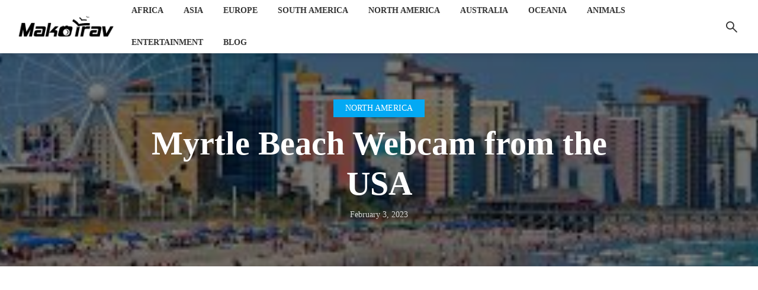

--- FILE ---
content_type: text/html; charset=UTF-8
request_url: https://makotrav.com/myrtle-beach-webcam/
body_size: 19860
content:
<!DOCTYPE html>
<html lang="en-US" class="no-js no-svg">
	<head>
		<meta charset="UTF-8">
		<meta name="viewport" content="width=device-width, initial-scale=1">
		<link rel="profile" href="http://gmpg.org/xfn/11">
		<meta name='robots' content='index, follow, max-image-preview:large, max-snippet:-1, max-video-preview:-1' />

	<!-- This site is optimized with the Yoast SEO plugin v26.5 - https://yoast.com/wordpress/plugins/seo/ -->
	<title>High Quality Myrtle Beach Webcam Stream from the USA.</title>
	<meta name="description" content="Myrtle Beach webcam live stream from the coastal city on the East Coast of the United States in Horry County, South Carolina." />
	<link rel="canonical" href="https://makotrav.com/myrtle-beach-webcam/" />
	<meta property="og:locale" content="en_US" />
	<meta property="og:type" content="article" />
	<meta property="og:title" content="High Quality Myrtle Beach Webcam Stream from the USA." />
	<meta property="og:description" content="Myrtle Beach webcam live stream from the coastal city on the East Coast of the United States in Horry County, South Carolina." />
	<meta property="og:url" content="https://makotrav.com/myrtle-beach-webcam/" />
	<meta property="og:site_name" content="Mako Trav" />
	<meta property="article:published_time" content="2020-06-02T12:09:02+00:00" />
	<meta property="article:modified_time" content="2023-02-03T11:19:51+00:00" />
	<meta property="og:image" content="https://makotrav.com/wp-content/uploads/2020/06/myrtle-beach-webcam.jpg" />
	<meta property="og:image:width" content="318" />
	<meta property="og:image:height" content="159" />
	<meta property="og:image:type" content="image/jpeg" />
	<meta name="author" content="mako" />
	<meta name="twitter:card" content="summary_large_image" />
	<meta name="twitter:label1" content="Written by" />
	<meta name="twitter:data1" content="mako" />
	<meta name="twitter:label2" content="Est. reading time" />
	<meta name="twitter:data2" content="1 minute" />
	<script type="application/ld+json" class="yoast-schema-graph">{"@context":"https://schema.org","@graph":[{"@type":"WebPage","@id":"https://makotrav.com/myrtle-beach-webcam/","url":"https://makotrav.com/myrtle-beach-webcam/","name":"High Quality Myrtle Beach Webcam Stream from the USA.","isPartOf":{"@id":"https://makotrav.com/#website"},"primaryImageOfPage":{"@id":"https://makotrav.com/myrtle-beach-webcam/#primaryimage"},"image":{"@id":"https://makotrav.com/myrtle-beach-webcam/#primaryimage"},"thumbnailUrl":"https://makotrav.com/wp-content/uploads/2020/06/myrtle-beach-webcam.jpg","datePublished":"2020-06-02T12:09:02+00:00","dateModified":"2023-02-03T11:19:51+00:00","author":{"@id":"https://makotrav.com/#/schema/person/78609b0b11d872f36ff52a6483e8fd77"},"description":"Myrtle Beach webcam live stream from the coastal city on the East Coast of the United States in Horry County, South Carolina.","breadcrumb":{"@id":"https://makotrav.com/myrtle-beach-webcam/#breadcrumb"},"inLanguage":"en-US","potentialAction":[{"@type":"ReadAction","target":["https://makotrav.com/myrtle-beach-webcam/"]}]},{"@type":"ImageObject","inLanguage":"en-US","@id":"https://makotrav.com/myrtle-beach-webcam/#primaryimage","url":"https://makotrav.com/wp-content/uploads/2020/06/myrtle-beach-webcam.jpg","contentUrl":"https://makotrav.com/wp-content/uploads/2020/06/myrtle-beach-webcam.jpg","width":318,"height":159,"caption":"Myrtle Beach Webcam"},{"@type":"BreadcrumbList","@id":"https://makotrav.com/myrtle-beach-webcam/#breadcrumb","itemListElement":[{"@type":"ListItem","position":1,"name":"Home","item":"https://makotrav.com/"},{"@type":"ListItem","position":2,"name":"Blog","item":"https://makotrav.com/blog/"},{"@type":"ListItem","position":3,"name":"Myrtle Beach Webcam from the USA"}]},{"@type":"WebSite","@id":"https://makotrav.com/#website","url":"https://makotrav.com/","name":"Mako Trav","description":"See the world with Us","potentialAction":[{"@type":"SearchAction","target":{"@type":"EntryPoint","urlTemplate":"https://makotrav.com/?s={search_term_string}"},"query-input":{"@type":"PropertyValueSpecification","valueRequired":true,"valueName":"search_term_string"}}],"inLanguage":"en-US"},{"@type":"Person","@id":"https://makotrav.com/#/schema/person/78609b0b11d872f36ff52a6483e8fd77","name":"mako","image":{"@type":"ImageObject","inLanguage":"en-US","@id":"https://makotrav.com/#/schema/person/image/","url":"https://secure.gravatar.com/avatar/4f39d6be7a6f3e22d6fbdef3bbbe55cec032ff9a11aff1fd7ecb431833e6da65?s=96&d=mm&r=g","contentUrl":"https://secure.gravatar.com/avatar/4f39d6be7a6f3e22d6fbdef3bbbe55cec032ff9a11aff1fd7ecb431833e6da65?s=96&d=mm&r=g","caption":"mako"}}]}</script>
	<!-- / Yoast SEO plugin. -->


<link rel="alternate" type="application/rss+xml" title="Mako Trav &raquo; Feed" href="https://makotrav.com/feed/" />
<link rel="alternate" type="application/rss+xml" title="Mako Trav &raquo; Comments Feed" href="https://makotrav.com/comments/feed/" />
<link rel="alternate" type="application/rss+xml" title="Mako Trav &raquo; Myrtle Beach Webcam from the USA Comments Feed" href="https://makotrav.com/myrtle-beach-webcam/feed/" />
<link rel="alternate" title="oEmbed (JSON)" type="application/json+oembed" href="https://makotrav.com/wp-json/oembed/1.0/embed?url=https%3A%2F%2Fmakotrav.com%2Fmyrtle-beach-webcam%2F" />
<link rel="alternate" title="oEmbed (XML)" type="text/xml+oembed" href="https://makotrav.com/wp-json/oembed/1.0/embed?url=https%3A%2F%2Fmakotrav.com%2Fmyrtle-beach-webcam%2F&#038;format=xml" />
<style id='wp-img-auto-sizes-contain-inline-css' type='text/css'>
img:is([sizes=auto i],[sizes^="auto," i]){contain-intrinsic-size:3000px 1500px}
/*# sourceURL=wp-img-auto-sizes-contain-inline-css */
</style>

<style id='wp-emoji-styles-inline-css' type='text/css'>

	img.wp-smiley, img.emoji {
		display: inline !important;
		border: none !important;
		box-shadow: none !important;
		height: 1em !important;
		width: 1em !important;
		margin: 0 0.07em !important;
		vertical-align: -0.1em !important;
		background: none !important;
		padding: 0 !important;
	}
/*# sourceURL=wp-emoji-styles-inline-css */
</style>
<link rel='stylesheet' id='wp-block-library-css' href='https://makotrav.com/wp-includes/css/dist/block-library/style.min.css?ver=6.9' type='text/css' media='all' />
<style id='wp-block-heading-inline-css' type='text/css'>
h1:where(.wp-block-heading).has-background,h2:where(.wp-block-heading).has-background,h3:where(.wp-block-heading).has-background,h4:where(.wp-block-heading).has-background,h5:where(.wp-block-heading).has-background,h6:where(.wp-block-heading).has-background{padding:1.25em 2.375em}h1.has-text-align-left[style*=writing-mode]:where([style*=vertical-lr]),h1.has-text-align-right[style*=writing-mode]:where([style*=vertical-rl]),h2.has-text-align-left[style*=writing-mode]:where([style*=vertical-lr]),h2.has-text-align-right[style*=writing-mode]:where([style*=vertical-rl]),h3.has-text-align-left[style*=writing-mode]:where([style*=vertical-lr]),h3.has-text-align-right[style*=writing-mode]:where([style*=vertical-rl]),h4.has-text-align-left[style*=writing-mode]:where([style*=vertical-lr]),h4.has-text-align-right[style*=writing-mode]:where([style*=vertical-rl]),h5.has-text-align-left[style*=writing-mode]:where([style*=vertical-lr]),h5.has-text-align-right[style*=writing-mode]:where([style*=vertical-rl]),h6.has-text-align-left[style*=writing-mode]:where([style*=vertical-lr]),h6.has-text-align-right[style*=writing-mode]:where([style*=vertical-rl]){rotate:180deg}
/*# sourceURL=https://makotrav.com/wp-includes/blocks/heading/style.min.css */
</style>
<style id='wp-block-embed-inline-css' type='text/css'>
.wp-block-embed.alignleft,.wp-block-embed.alignright,.wp-block[data-align=left]>[data-type="core/embed"],.wp-block[data-align=right]>[data-type="core/embed"]{max-width:360px;width:100%}.wp-block-embed.alignleft .wp-block-embed__wrapper,.wp-block-embed.alignright .wp-block-embed__wrapper,.wp-block[data-align=left]>[data-type="core/embed"] .wp-block-embed__wrapper,.wp-block[data-align=right]>[data-type="core/embed"] .wp-block-embed__wrapper{min-width:280px}.wp-block-cover .wp-block-embed{min-height:240px;min-width:320px}.wp-block-embed{overflow-wrap:break-word}.wp-block-embed :where(figcaption){margin-bottom:1em;margin-top:.5em}.wp-block-embed iframe{max-width:100%}.wp-block-embed__wrapper{position:relative}.wp-embed-responsive .wp-has-aspect-ratio .wp-block-embed__wrapper:before{content:"";display:block;padding-top:50%}.wp-embed-responsive .wp-has-aspect-ratio iframe{bottom:0;height:100%;left:0;position:absolute;right:0;top:0;width:100%}.wp-embed-responsive .wp-embed-aspect-21-9 .wp-block-embed__wrapper:before{padding-top:42.85%}.wp-embed-responsive .wp-embed-aspect-18-9 .wp-block-embed__wrapper:before{padding-top:50%}.wp-embed-responsive .wp-embed-aspect-16-9 .wp-block-embed__wrapper:before{padding-top:56.25%}.wp-embed-responsive .wp-embed-aspect-4-3 .wp-block-embed__wrapper:before{padding-top:75%}.wp-embed-responsive .wp-embed-aspect-1-1 .wp-block-embed__wrapper:before{padding-top:100%}.wp-embed-responsive .wp-embed-aspect-9-16 .wp-block-embed__wrapper:before{padding-top:177.77%}.wp-embed-responsive .wp-embed-aspect-1-2 .wp-block-embed__wrapper:before{padding-top:200%}
/*# sourceURL=https://makotrav.com/wp-includes/blocks/embed/style.min.css */
</style>
<style id='global-styles-inline-css' type='text/css'>
:root{--wp--preset--aspect-ratio--square: 1;--wp--preset--aspect-ratio--4-3: 4/3;--wp--preset--aspect-ratio--3-4: 3/4;--wp--preset--aspect-ratio--3-2: 3/2;--wp--preset--aspect-ratio--2-3: 2/3;--wp--preset--aspect-ratio--16-9: 16/9;--wp--preset--aspect-ratio--9-16: 9/16;--wp--preset--color--black: #000000;--wp--preset--color--cyan-bluish-gray: #abb8c3;--wp--preset--color--white: #ffffff;--wp--preset--color--pale-pink: #f78da7;--wp--preset--color--vivid-red: #cf2e2e;--wp--preset--color--luminous-vivid-orange: #ff6900;--wp--preset--color--luminous-vivid-amber: #fcb900;--wp--preset--color--light-green-cyan: #7bdcb5;--wp--preset--color--vivid-green-cyan: #00d084;--wp--preset--color--pale-cyan-blue: #8ed1fc;--wp--preset--color--vivid-cyan-blue: #0693e3;--wp--preset--color--vivid-purple: #9b51e0;--wp--preset--color--trawell-acc: #bf1c23;--wp--preset--color--trawell-txt: #333333;--wp--preset--color--trawell-meta: #4a4a4a;--wp--preset--color--trawell-bg: #ffffff;--wp--preset--color--trawell-cat-2: #d32f2f;--wp--preset--color--trawell-cat-3: #ef6c00;--wp--preset--color--trawell-cat-4: #7cb342;--wp--preset--color--trawell-cat-5: #03a9f4;--wp--preset--color--trawell-cat-6: #ab47bc;--wp--preset--gradient--vivid-cyan-blue-to-vivid-purple: linear-gradient(135deg,rgb(6,147,227) 0%,rgb(155,81,224) 100%);--wp--preset--gradient--light-green-cyan-to-vivid-green-cyan: linear-gradient(135deg,rgb(122,220,180) 0%,rgb(0,208,130) 100%);--wp--preset--gradient--luminous-vivid-amber-to-luminous-vivid-orange: linear-gradient(135deg,rgb(252,185,0) 0%,rgb(255,105,0) 100%);--wp--preset--gradient--luminous-vivid-orange-to-vivid-red: linear-gradient(135deg,rgb(255,105,0) 0%,rgb(207,46,46) 100%);--wp--preset--gradient--very-light-gray-to-cyan-bluish-gray: linear-gradient(135deg,rgb(238,238,238) 0%,rgb(169,184,195) 100%);--wp--preset--gradient--cool-to-warm-spectrum: linear-gradient(135deg,rgb(74,234,220) 0%,rgb(151,120,209) 20%,rgb(207,42,186) 40%,rgb(238,44,130) 60%,rgb(251,105,98) 80%,rgb(254,248,76) 100%);--wp--preset--gradient--blush-light-purple: linear-gradient(135deg,rgb(255,206,236) 0%,rgb(152,150,240) 100%);--wp--preset--gradient--blush-bordeaux: linear-gradient(135deg,rgb(254,205,165) 0%,rgb(254,45,45) 50%,rgb(107,0,62) 100%);--wp--preset--gradient--luminous-dusk: linear-gradient(135deg,rgb(255,203,112) 0%,rgb(199,81,192) 50%,rgb(65,88,208) 100%);--wp--preset--gradient--pale-ocean: linear-gradient(135deg,rgb(255,245,203) 0%,rgb(182,227,212) 50%,rgb(51,167,181) 100%);--wp--preset--gradient--electric-grass: linear-gradient(135deg,rgb(202,248,128) 0%,rgb(113,206,126) 100%);--wp--preset--gradient--midnight: linear-gradient(135deg,rgb(2,3,129) 0%,rgb(40,116,252) 100%);--wp--preset--font-size--small: 12.8px;--wp--preset--font-size--medium: 20px;--wp--preset--font-size--large: 24px;--wp--preset--font-size--x-large: 42px;--wp--preset--font-size--normal: 16px;--wp--preset--font-size--huge: 32px;--wp--preset--spacing--20: 0.44rem;--wp--preset--spacing--30: 0.67rem;--wp--preset--spacing--40: 1rem;--wp--preset--spacing--50: 1.5rem;--wp--preset--spacing--60: 2.25rem;--wp--preset--spacing--70: 3.38rem;--wp--preset--spacing--80: 5.06rem;--wp--preset--shadow--natural: 6px 6px 9px rgba(0, 0, 0, 0.2);--wp--preset--shadow--deep: 12px 12px 50px rgba(0, 0, 0, 0.4);--wp--preset--shadow--sharp: 6px 6px 0px rgba(0, 0, 0, 0.2);--wp--preset--shadow--outlined: 6px 6px 0px -3px rgb(255, 255, 255), 6px 6px rgb(0, 0, 0);--wp--preset--shadow--crisp: 6px 6px 0px rgb(0, 0, 0);}:where(.is-layout-flex){gap: 0.5em;}:where(.is-layout-grid){gap: 0.5em;}body .is-layout-flex{display: flex;}.is-layout-flex{flex-wrap: wrap;align-items: center;}.is-layout-flex > :is(*, div){margin: 0;}body .is-layout-grid{display: grid;}.is-layout-grid > :is(*, div){margin: 0;}:where(.wp-block-columns.is-layout-flex){gap: 2em;}:where(.wp-block-columns.is-layout-grid){gap: 2em;}:where(.wp-block-post-template.is-layout-flex){gap: 1.25em;}:where(.wp-block-post-template.is-layout-grid){gap: 1.25em;}.has-black-color{color: var(--wp--preset--color--black) !important;}.has-cyan-bluish-gray-color{color: var(--wp--preset--color--cyan-bluish-gray) !important;}.has-white-color{color: var(--wp--preset--color--white) !important;}.has-pale-pink-color{color: var(--wp--preset--color--pale-pink) !important;}.has-vivid-red-color{color: var(--wp--preset--color--vivid-red) !important;}.has-luminous-vivid-orange-color{color: var(--wp--preset--color--luminous-vivid-orange) !important;}.has-luminous-vivid-amber-color{color: var(--wp--preset--color--luminous-vivid-amber) !important;}.has-light-green-cyan-color{color: var(--wp--preset--color--light-green-cyan) !important;}.has-vivid-green-cyan-color{color: var(--wp--preset--color--vivid-green-cyan) !important;}.has-pale-cyan-blue-color{color: var(--wp--preset--color--pale-cyan-blue) !important;}.has-vivid-cyan-blue-color{color: var(--wp--preset--color--vivid-cyan-blue) !important;}.has-vivid-purple-color{color: var(--wp--preset--color--vivid-purple) !important;}.has-black-background-color{background-color: var(--wp--preset--color--black) !important;}.has-cyan-bluish-gray-background-color{background-color: var(--wp--preset--color--cyan-bluish-gray) !important;}.has-white-background-color{background-color: var(--wp--preset--color--white) !important;}.has-pale-pink-background-color{background-color: var(--wp--preset--color--pale-pink) !important;}.has-vivid-red-background-color{background-color: var(--wp--preset--color--vivid-red) !important;}.has-luminous-vivid-orange-background-color{background-color: var(--wp--preset--color--luminous-vivid-orange) !important;}.has-luminous-vivid-amber-background-color{background-color: var(--wp--preset--color--luminous-vivid-amber) !important;}.has-light-green-cyan-background-color{background-color: var(--wp--preset--color--light-green-cyan) !important;}.has-vivid-green-cyan-background-color{background-color: var(--wp--preset--color--vivid-green-cyan) !important;}.has-pale-cyan-blue-background-color{background-color: var(--wp--preset--color--pale-cyan-blue) !important;}.has-vivid-cyan-blue-background-color{background-color: var(--wp--preset--color--vivid-cyan-blue) !important;}.has-vivid-purple-background-color{background-color: var(--wp--preset--color--vivid-purple) !important;}.has-black-border-color{border-color: var(--wp--preset--color--black) !important;}.has-cyan-bluish-gray-border-color{border-color: var(--wp--preset--color--cyan-bluish-gray) !important;}.has-white-border-color{border-color: var(--wp--preset--color--white) !important;}.has-pale-pink-border-color{border-color: var(--wp--preset--color--pale-pink) !important;}.has-vivid-red-border-color{border-color: var(--wp--preset--color--vivid-red) !important;}.has-luminous-vivid-orange-border-color{border-color: var(--wp--preset--color--luminous-vivid-orange) !important;}.has-luminous-vivid-amber-border-color{border-color: var(--wp--preset--color--luminous-vivid-amber) !important;}.has-light-green-cyan-border-color{border-color: var(--wp--preset--color--light-green-cyan) !important;}.has-vivid-green-cyan-border-color{border-color: var(--wp--preset--color--vivid-green-cyan) !important;}.has-pale-cyan-blue-border-color{border-color: var(--wp--preset--color--pale-cyan-blue) !important;}.has-vivid-cyan-blue-border-color{border-color: var(--wp--preset--color--vivid-cyan-blue) !important;}.has-vivid-purple-border-color{border-color: var(--wp--preset--color--vivid-purple) !important;}.has-vivid-cyan-blue-to-vivid-purple-gradient-background{background: var(--wp--preset--gradient--vivid-cyan-blue-to-vivid-purple) !important;}.has-light-green-cyan-to-vivid-green-cyan-gradient-background{background: var(--wp--preset--gradient--light-green-cyan-to-vivid-green-cyan) !important;}.has-luminous-vivid-amber-to-luminous-vivid-orange-gradient-background{background: var(--wp--preset--gradient--luminous-vivid-amber-to-luminous-vivid-orange) !important;}.has-luminous-vivid-orange-to-vivid-red-gradient-background{background: var(--wp--preset--gradient--luminous-vivid-orange-to-vivid-red) !important;}.has-very-light-gray-to-cyan-bluish-gray-gradient-background{background: var(--wp--preset--gradient--very-light-gray-to-cyan-bluish-gray) !important;}.has-cool-to-warm-spectrum-gradient-background{background: var(--wp--preset--gradient--cool-to-warm-spectrum) !important;}.has-blush-light-purple-gradient-background{background: var(--wp--preset--gradient--blush-light-purple) !important;}.has-blush-bordeaux-gradient-background{background: var(--wp--preset--gradient--blush-bordeaux) !important;}.has-luminous-dusk-gradient-background{background: var(--wp--preset--gradient--luminous-dusk) !important;}.has-pale-ocean-gradient-background{background: var(--wp--preset--gradient--pale-ocean) !important;}.has-electric-grass-gradient-background{background: var(--wp--preset--gradient--electric-grass) !important;}.has-midnight-gradient-background{background: var(--wp--preset--gradient--midnight) !important;}.has-small-font-size{font-size: var(--wp--preset--font-size--small) !important;}.has-medium-font-size{font-size: var(--wp--preset--font-size--medium) !important;}.has-large-font-size{font-size: var(--wp--preset--font-size--large) !important;}.has-x-large-font-size{font-size: var(--wp--preset--font-size--x-large) !important;}
/*# sourceURL=global-styles-inline-css */
</style>

<style id='classic-theme-styles-inline-css' type='text/css'>
/*! This file is auto-generated */
.wp-block-button__link{color:#fff;background-color:#32373c;border-radius:9999px;box-shadow:none;text-decoration:none;padding:calc(.667em + 2px) calc(1.333em + 2px);font-size:1.125em}.wp-block-file__button{background:#32373c;color:#fff;text-decoration:none}
/*# sourceURL=/wp-includes/css/classic-themes.min.css */
</style>
<link rel='stylesheet' id='trawell-main-css' href='https://makotrav.com/wp-content/themes/trawell/assets/css/min.css?ver=1.8.1' type='text/css' media='all' />
<style id='trawell-main-inline-css' type='text/css'>
.row{margin-right: -7px;margin-left: -7px;}.col-1, .col-2, .col-3, .col-4, .col-5, .col-6, .col-7, .col-8, .col-9, .col-10, .col-11, .col-12, .col,.col-auto, .col-sm-1, .col-sm-2, .col-sm-3, .col-sm-4, .col-sm-5, .col-sm-6, .col-sm-7, .col-sm-8, .col-sm-9, .col-sm-10, .col-sm-11, .col-sm-12, .col-sm,.col-sm-auto, .col-md-1, .col-md-2, .col-md-3, .col-md-4, .col-md-5, .col-md-6, .col-md-7, .col-md-8, .col-md-9, .col-md-10, .col-md-11, .col-md-12, .col-md,.col-md-auto, .col-lg-1, .col-lg-2, .col-lg-3, .col-lg-4, .col-lg-5, .col-lg-6, .col-lg-7, .col-lg-8, .col-lg-9, .col-lg-10, .col-lg-11, .col-lg-12, .col-lg,.col-lg-auto, .col-xl-1, .col-xl-2, .col-xl-3, .col-xl-4, .col-xl-5, .col-xl-6, .col-xl-7, .col-xl-8, .col-xl-9, .col-xl-10, .col-xl-11, .col-xl-12, .col-xl,.col-xl-auto,.trawell-pre-footer .menu{padding-right: 7px;padding-left: 7px;}@media (min-width: 440px) {.container,.trawell-has-sidebar .trawell-main,.trawell-sidebar-none .trawell-main{max-width: 470px;padding-right: 20px;padding-left: 20px;}.row{margin-right: -10px;margin-left: -10px;}.col-1, .col-2, .col-3, .col-4, .col-5, .col-6, .col-7, .col-8, .col-9, .col-10, .col-11, .col-12, .col,.col-auto, .col-sm-1, .col-sm-2, .col-sm-3, .col-sm-4, .col-sm-5, .col-sm-6, .col-sm-7, .col-sm-8, .col-sm-9, .col-sm-10, .col-sm-11, .col-sm-12, .col-sm,.col-sm-auto, .col-md-1, .col-md-2, .col-md-3, .col-md-4, .col-md-5, .col-md-6, .col-md-7, .col-md-8, .col-md-9, .col-md-10, .col-md-11, .col-md-12, .col-md,.col-md-auto, .col-lg-1, .col-lg-2, .col-lg-3, .col-lg-4, .col-lg-5, .col-lg-6, .col-lg-7, .col-lg-8, .col-lg-9, .col-lg-10, .col-lg-11, .col-lg-12, .col-lg,.col-lg-auto, .col-xl-1, .col-xl-2, .col-xl-3, .col-xl-4, .col-xl-5, .col-xl-6, .col-xl-7, .col-xl-8, .col-xl-9, .col-xl-10, .col-xl-11, .col-xl-12, .col-xl,.col-xl-auto,.trawell-pre-footer .menu{padding-right: 10px;padding-left: 10px;}}@media (min-width: 730px) {.container,.trawell-has-sidebar .trawell-main,.trawell-sidebar-none .trawell-main{max-width: 860px;padding-right: 30px;padding-left: 30px;}.trawell-pre-footer .menu{padding-right: 30px;padding-left: 30px;}.row{margin-right: -15px;margin-left: -15px;}.col-1, .col-2, .col-3, .col-4, .col-5, .col-6, .col-7, .col-8, .col-9, .col-10, .col-11, .col-12, .col,.col-auto, .col-sm-1, .col-sm-2, .col-sm-3, .col-sm-4, .col-sm-5, .col-sm-6, .col-sm-7, .col-sm-8, .col-sm-9, .col-sm-10, .col-sm-11, .col-sm-12, .col-sm,.col-sm-auto, .col-md-1, .col-md-2, .col-md-3, .col-md-4, .col-md-5, .col-md-6, .col-md-7, .col-md-8, .col-md-9, .col-md-10, .col-md-11, .col-md-12, .col-md,.col-md-auto, .col-lg-1, .col-lg-2, .col-lg-3, .col-lg-4, .col-lg-5, .col-lg-6, .col-lg-7, .col-lg-8, .col-lg-9, .col-lg-10, .col-lg-11, .col-lg-12, .col-lg,.col-lg-auto, .col-xl-1, .col-xl-2, .col-xl-3, .col-xl-4, .col-xl-5, .col-xl-6, .col-xl-7, .col-xl-8, .col-xl-9, .col-xl-10, .col-xl-11, .col-xl-12, .col-xl,.col-xl-auto,.trawell-pre-footer .menu{padding-right: 15px;padding-left: 15px;}}@media (min-width: 1024px) {.container,.trawell-has-sidebar .trawell-main,.trawell-sidebar-none .trawell-main{max-width: 100%;}}@media (min-width: 1100px) {.container,.trawell-pre-footer .menu,.trawell-has-sidebar .trawell-main,.trawell-sidebar-none .trawell-main,.page-template-template-blank .trawell-main{max-width: 1260px;}.trawell-pre-footer .menu{padding-right: 30px;padding-left: 30px;}}.trawell-section.trawell-layout-c2 .trawell-item,.trawell-section.trawell-layout-c3 .trawell-item,.trawell-section.trawell-layout-c4 .trawell-item,.trawell-section.trawell-layout-d2 .trawell-item,.trawell-section.trawell-layout-d3 .trawell-item,.trawell-section.trawell-layout-d4 .trawell-item,.trawell-section.trawell-layout-b3 .trawell-item,.trawell-related.trawell-layout-b1 .trawell-item {margin-bottom: 30px;}.entry-content p a:not(.trawell-button),.entry-content li a,.comment-content a,.widget_text p a{color: rgba(191,28,35,0.7);-webkit-box-shadow:0 1px 0px rgba(191,28,35,0.7);box-shadow: 0 1px 0 rgba(191,28,35,0.7);-webkit-transition: all .15s ease-in-out; -moz-transition: all .15s ease-in-out;-ms-transition: all .15s ease-in-out; -o-transition: all .15s ease-in-out;transition: all .15s ease-in-out;}.entry-content p a:not(.mks_ico):not(.mks_button):not(.trawell-button):hover,.entry-content li a:hover,.comment-content a:hover,.widget_text p a:hover{background: rgba(191,28,35,0.1);box-shadow: 0 1px 0 rgba(191,28,35,0.7);}.trawell-top-bar .container{height: 40px;}.trawell-top-bar,.trawell-top-bar .sub-menu{background: #f9f9f9;color: #4A4A4A;}.trawell-top-bar a{color: #4A4A4A;}.trawell-top-bar a:hover{color: #2e7d32;}.trawell-header,.trawell-header .sub-menu{background: #ffffff;}.trawell-header,.trawell-header a,.trawell-action-close span,.trawell-top-bar{font-family: 'Lato';font-weight: 900;}.trawell-header,.trawell-header a,.trawell-action-close span,.trawell-header input[type=text]{color: #333333;}.trawell-header input[type=text]{border-color: rgba(51,51,51,0.5);}.menu-main{font-size: 1.4rem;}.menu-main .current-menu-item > a,.menu-main .current-menu-ancestor > a,.trawell-header li:hover > a,.trawell-header-indent #trawell-header ul > li:hover > a,.trawell-header-indent #trawell-header .trawell-actions .trawell-soc-menu > li:hover > a,.active .o-exit-1,.trawell-actions > li:hover > a,.trawell-actions > li:hover > span,.trawell-header-indent #trawell-header .trawell-actions>li>span:hover,.trawell-header a:hover{color: #bf1c23;}.trawell-header .container{height: 90px;}.trawell-header-indent .trawell-cover{margin-top: -90px;}.trawell-actions button{background: #bf1c23;}.trawell-actions button:hover{background: hsla( 357.42, 74.43%, 36.5%, 1);}.trawell-item-color-overlay .entry-image:after,.trawell-overlay {background: rgba(0, 0, 0, 0.5);}.trawell-cover,.trawell-cover-item{height: 400px;}@media (min-width: 730px) {.trawell-cover,.trawell-cover-item{height: 500px;}}@media (min-width: 1024px) { .trawell-cover, .trawell-cover-item{height: 360px;}.trawell-header-indent .trawell-cover,.trawell-header-indent .trawell-cover-item{height: 450px;}}body,.type--body-font,.widget_categories .count,.tagcloud a,.trawell-button,input[type="submit"],.trawell-pagination a,.mks_read_more a,button,.trawell-button-hollow,.comment-reply-link,.page-numbers.current,.entry-content .trawell-paginated > span,.widget .mks_autor_link_wrap a,.entry-category,.wp-block-button__link,body div.wpforms-container-full .wpforms-form input[type=submit], body div.wpforms-container-full .wpforms-form button[type=submit], body div.wpforms-container-full .wpforms-form .wpforms-page-button {font-family: 'Open Sans';font-weight: 400;}body{color: #333333;font-size: 1.6rem;}h1, h2, h3, h4, h5, h6,.h1, .h2, .h3, .h4, .h5, .h6,.entry-meta-author,.comment-author.vcard,.widget li a,.prev-next-nav a,blockquote, blockquote p,.trawell-header .site-title a,.wp-block-cover .wp-block-cover-image-text, .wp-block-cover .wp-block-cover-text, .wp-block-cover h2,.wp-block-cover-image .wp-block-cover-image-text, .wp-block-cover-image .wp-block-cover-text, .wp-block-cover-image h2{font-family: 'Lato';font-weight: 900;}h1, h2, h3, h4, h5, h6,.h1, .h2, .h3, .h4, .h5, .h6,.entry-meta-author,.comment-author.vcard{color:#333333;}.entry-meta-author,.comment-author.vcard{color: #333333;}a,blockquote, blockquote p{ color: #bf1c23;}h1, .h1 {font-size: 4.2rem;}h2, .h2 {font-size: 3.2rem;}h3, .h3 {font-size:2.6rem;}h4, .h4,.mks_author_widget h3 {font-size: 2.4rem;}h5, .h5,.comment-author.vcard {font-size: 2.0rem;}h6, .h6 {font-size: 1.7rem;}blockquote{font-size: 1.8rem;}.section-title{font-size: 1.8rem;}.trawell-item .entry-meta a,.trawell-item .entry-meta,.trawell-post-single .entry-meta,.comment-metadata a,.widget .post-date,.widget .recentcomments,.widget .rss-date,.comment-metadata,.comment-metadata a,.mks-map-entry-meta a{color: rgba(74,74,74,1);}.trawell-item .entry-meta span:before,.trawell-post-single .entry-meta span:before{background: rgba(74,74,74,0.25);}.excerpt-small,.comment-content,.widget a,.widget{font-size: 1.4rem;line-height: 1.5;}.widget-title{font-size: 1.6rem;}.widget a,.trawell-breadcrumbs a:hover,.color-text a + a:before{color: #333333;}.display-1,.trawell-cover .archive-title{font-size: 5.6rem;}.display-2,.display-2-text{color: #bf1c23;}.trawell-msg{background: #bf1c23;}.trawell-msg a{color: hsla( 357.42, 74.43%, 64.41%, 1);}.trawell-msg a:hover{color: hsla( 357.42, 74.43%, 79.44%, 1);}.entry-meta a,.widget-mini a,.comment-respond .section-title+small a,.entry-title a,.fn a,.color-text span{color: #333333;}.widget-mini a:hover,.entry-meta a:hover,.trawell-sidebar a:hover,.trawell-item .entry-title a:hover,.mks-map-entry-header .entry-title a:hover,.fn a:hover,blockquote,.trawell-main .entry-tags a,.tagcloud a,.comment-respond .section-title+small a:hover,.mks-map-entry-meta a:hover,.color-text a{color: #bf1c23;}.color-text a:hover{color: hsla( 357.42, 74.43%, 36.5%, 1);}body,.section-title span,.comment-respond .section-title+small{background: #ffffff;}.section-title:after,.widget-mini:after,.trawell-responsive-item:before{background: rgba(51,51,51,0.1);}blockquote:after,.double-bounce1, .double-bounce2{background: rgba(191,28,35,0.6);}.trawell-sidebar {background: #ffffff;-webkit-box-shadow:330px 0 0 #ffffff,680px 0 0 #ffffff,1030px 0 0 #ffffff,1380px 0 0 #ffffff,1730px 0 0 #ffffff,2080px 0 0 #ffffff,2430px 0 0 #ffffff,2780px 0 0 #ffffff,3130px 0 0 #ffffff;box-shadow:330px 0 0 #ffffff,680px 0 0 #ffffff,1030px 0 0 #ffffff,1380px 0 0 #ffffff,1730px 0 0 #ffffff,2080px 0 0 #ffffff,2430px 0 0 #ffffff,2780px 0 0 #ffffff,3130px 0 0 #ffffff;}.trawell-sidebar-left .trawell-sidebar {-webkit-box-shadow:-330px 0 0 #ffffff,-680px 0 0 #ffffff,-1030px 0 0 #ffffff,-1380px 0 0 #ffffff,-1730px 0 0 #ffffff,-2080px 0 0 #ffffff,-2430px 0 0 #ffffff,-2780px 0 0 #ffffff,-3130px 0 0 #ffffff;box-shadow:-330px 0 0 #ffffff,-680px 0 0 #ffffff,-1030px 0 0 #ffffff,-1380px 0 0 #ffffff,-1730px 0 0 #ffffff,-2080px 0 0 #ffffff,-2430px 0 0 #ffffff,-2780px 0 0 #ffffff,-3130px 0 0 #ffffff;}.trawell-sidebar{background: #ffffff;}.trawell-sidebar .widget{background: #f6f6f6;}.trawell-sidebar .widget,.trawell-sidebar .widget a{color: #333333;}.trawell-sidebar .widget .widget-title{color: #333333;}.trawell-sidebar .widget a:hover{color: #2e7d32;}.trawell-action-close span,.trawell-action-close i{color: #333333;}.trawell-sidebar .widget_text p a{-webkit-box-shadow:0 1px 0 rgba(255,255,255,0.7);box-shadow: 0 1px 0 rgba(255,255,255,0.7);}.trawell-sidebar .widget_text p a:hover{background: rgba(118,208,226,0.1);box-shadow: 0 1px 0 rgba(118,208,226,0.7);}.widget.trawell-highlight .trawell-button{background: #2e7d32;}.widget .trawell-button:hover{background: hsla( 123.04, 46.2%, 28.5%, 1);}.trawell-sidebar .widget.trawell-highlight{background: #098DA3;}.widget.trawell-highlight,.widget.trawell-highlight a,.widget.trawell-highlight .widget-title{color: #ffffff;}.widget.trawell-highlight a:hover{color: #76d0e2;}.widget_text.trawell-highlight p a{-webkit-box-shadow:0 1px 0 rgba(255,255,255,0.7);box-shadow: 0 1px 0 rgba(255,255,255,0.7);}.widget_text.trawell-highlight p a:hover{background: rgba(118,208,226,0.1);box-shadow: 0 1px 0 rgba(118,208,226,0.7);}.widget.trawell-highlight .trawell-button{background: hsla( 188.57, 89.53%, 28.67%, 1);}.widget.trawell-highlight .trawell-button:hover{background: hsla( 188.57, 89.53%, 26.98%, 1);}.widget.trawell-highlight input[type=text]{border:none;}.widget.trawell-highlight.widget_tag_cloud a{border-color: rgba(255,255,255,0.5);}.widget.trawell-highlight .post-date,.widget.trawell-highlight .recentcomments,.widget.trawell-highlight .rss-date,.widget.trawell-highlight .comment-metadata,.widget.trawell-highlight .comment-metadata a,.widget.trawell-highlight .trawell-item .entry-meta,.widget.trawell-highlight .trawell-item .entry-meta a{color:rgba(255,255,255,0.7);}.widget.trawell-highlight .trawell-item .entry-meta a:hover{color:rgba(255,255,255,1);}.widget.trawell-highlight .trawell-item .entry-meta span+span:before{background:rgba(255,255,255,0.25);}input[type=number],input[type=text],input[type=email],input[type=url],input[type=tel],input[type=password],input[type=date],input[type=search],select,textarea{border-color: rgba(51,51,51,0.1);color: #333333;}select{background: #ffffff;}::-webkit-input-placeholder { color: rgba(51,51,51,0.8);}::-moz-placeholder {color: rgba(51,51,51,0.8);}:-ms-input-placeholder {color: rgba(51,51,51,0.8);}:-moz-placeholder {color: rgba(51,51,51,0.8);}.trawell-header ::-webkit-input-placeholder { color: rgba(51,51,51,0.8);}.trawell-header ::-moz-placeholder {color: rgba(51,51,51,0.8);}.trawell-header :-ms-input-placeholder {color: rgba(51,51,51,0.8);}.trawell-header :-moz-placeholder {color: rgba(51,51,51,0.8);}.trawell-pre-footer{background: hsla( 0, 0%, 0%, 1);color: #ffffff;}.trawell-pre-footer .widget_meks_instagram{border-top:10px solid hsla( 0, 0%, 0%, 1);}.trawell-footer{background: #000000;color: #ffffff;}.trawell-footer .widget-title{color: #ffffff;}.trawell-footer .widget a,.trawell-pre-footer a{ color: #ffffff;}.trawell-footer .widget a:hover{ color: #bf1c23;}.trawell-footer .trawell-button,.trawell-footer [type=submit],.trawell-footer button{background: #bf1c23;color: #000000;}.trawell-footer .trawell-button:hover,.trawell-footer [type=submit]:hover,.trawell-footer button:hover{background: hsla( 357.42, 74.43%, 36.5%, 1);color: #000000;}.trawell-footer .widget.widget_tag_cloud a{border-color: rgba(255,255,255,0.3);}.trawell-footer .comment-metadata a,.trawell-footer .widget .post-date,.trawell-footer .widget .recentcomments,.trawell-footer .widget .rss-date,.trawell-footer .comment-metadata,.trawell-footer .comment-metadata a{color: rgba(255,255,255,0.7);}.trawell-footer input[type=number],.trawell-footer input[type=text],.trawell-footer input[type=email],.trawell-footer input[type=url],.trawell-footer input[type=tel],.trawell-footer input[type=password],.trawell-footer input[type=date],.trawell-footer input[type=search],.trawell-footer select,.trawell-footer textarea{border-color: rgba(255,255,255,0.1);color: #ffffff;}.trawell-footer ::-webkit-input-placeholder { color: rgba(255,255,255,0.8);}.trawell-footer ::-moz-placeholder {color: rgba(255,255,255,0.8);}.trawell-footer :-ms-input-placeholder {color: rgba(255,255,255,0.8);}.trawell-footer :-moz-placeholder {color: rgba(255,255,255,0.8);}.entry-category span{background: #333333;}.entry-category span{color: #ffffff;}.bypostauthor .fn:after{color: #333333;}body .trawell-share .meks_ess.outline a,trawell-share a,.entry-tags a,.trawell-entry .entry-content .entry-tags a{border-color: rgba(51,51,51,0.1);}.comment-respond .section-title small a:before{background: rgba(51,51,51,0.3);}.cat-1,.entry-category a,.widget_categories .count,.trawell-category-placeholder,.trawell-cover-color,.trawell-item.cat-item:after{background-color: #bf1c23;}.entry-category a:hover{background: hsla( 357.42, 74.43%, 36.5%, 1);}.trawell-button:hover,input[type="submit"]:hover,.trawell-pagination a:hover,.mks_read_more a:hover,.trawell-sidebar .mks_read_more a:hover,body div.wpforms-container-full .wpforms-form input[type=submit]:hover, body div.wpforms-container-full .wpforms-form input[type=submit]:focus, body div.wpforms-container-full .wpforms-form input[type=submit]:active, body div.wpforms-container-full .wpforms-form button[type=submit]:hover, body div.wpforms-container-full .wpforms-form button[type=submit]:focus, body div.wpforms-container-full .wpforms-form button[type=submit]:active, body div.wpforms-container-full .wpforms-form .wpforms-page-button:hover, body div.wpforms-container-full .wpforms-form .wpforms-page-button:active, body div.wpforms-container-full .wpforms-form .wpforms-page-button:focus{background: hsla( 357.42, 74.43%, 36.5%, 1);color: #ffffff;}.trawell-button-hollow:hover,.trawell-main .entry-tags a:hover,.tagcloud a:hover,.trawell-entry .entry-content .entry-tags a:hover,.reply a:hover,.entry-content .trawell-paginated a:not(.trawell-button):hover,.entry-content .trawell-paginated > span,.widget .mks_autor_link_wrap a:hover{background: transparent;border-color: #bf1c23;color: #bf1c23;}.trawell-cover .trawell-button-hollow:hover{border-color: transparent;box-shadow: inset 0 0 0px 1px #FFF;}.trawell-button,input[type="submit"],.trawell-pagination a,.mks_read_more a,.trawell-sidebar .mks_read_more a,button,body div.wpforms-container-full .wpforms-form input[type=submit], body div.wpforms-container-full .wpforms-form button[type=submit], body div.wpforms-container-full .wpforms-form .wpforms-page-button {background: #bf1c23;color: #ffffff;}.trawell-button-hollow,.comment-reply-link,.page-numbers.current,.entry-content .trawell-paginated > span,.widget .mks_autor_link_wrap a,.is-style-outline .wp-block-button__link{color: #bf1c23;}.trawell-button-hollow,.comment-reply-link,.page-numbers.current,.widget .mks_autor_link_wrap a,.is-style-outline .wp-block-button__link{border:1px solid rgba(51,51,51,0.1);background: transparent;}.trawell-cover .trawell-button{color: #FFF;}.trawell-cover .trawell-button-hollow{background: transparent;box-shadow: inset 0 0 0px 1px rgba(255,255,255,0.5);}.wp-block-button__link{background: #bf1c23;}pre{background: rgba(51,51,51,0.05);color: #333333;}.no-left-padding {padding-left: 0;}.color-text a,.color-text a:hover{background:transparent;}.mks_tab_nav_item.active{border-bottom:1px solid #ffffff;}.mks_tabs.vertical .mks_tab_nav_item.active{border-right:1px solid #ffffff;}.wp-block-image figcaption{color: #333333;}.wp-block-pullquote{border-top: 2px solid #bf1c23;border-bottom: 2px solid #bf1c23;color: #bf1c23;}.wp-block-pullquote.is-style-solid-color,.wp-block-pullquote.is-style-solid-color p,.wp-block-pullquote.is-style-solid-color blockquote{background: #bf1c23;color: #ffffff;}.wp-block-separator:not(.is-style-dots){border-bottom:1px solid rgba(51,51,51,0.2);}.wp-block-tag-cloud a{border-color: rgba(51,51,51,0.1);}.trawell-entry .entry-content .wp-block-tag-cloud a:hover,.wp-block-tag-cloud a:hover{background: transparent !important;border-color: #bf1c23;color: #bf1c23;}.trawell-header .site-title a{text-transform: none;}.site-description{text-transform: none;}.trawell-header a{text-transform: uppercase;}.trawell-top-bar{text-transform: none;}.widget-title{text-transform: uppercase;}.section-title{text-transform: uppercase;}.entry-title, .archive-title{text-transform: none;}.has-small-font-size{ font-size: 1.3rem;}.has-large-font-size{ font-size: 1.9rem;}.has-huge-font-size{ font-size: 2.4rem;}@media(min-width: 730px){.has-small-font-size{ font-size: 1.3rem;}.has-normal-font-size{ font-size: 1.6rem;}.has-large-font-size{ font-size: 2.4rem;}.has-huge-font-size{ font-size: 3.2rem;}}.has-trawell-acc-background-color{ background-color: #bf1c23;}.has-trawell-acc-color{ color: #bf1c23;}.has-trawell-txt-background-color{ background-color: #333333;}.has-trawell-txt-color{ color: #333333;}.has-trawell-meta-background-color{ background-color: #4a4a4a;}.has-trawell-meta-color{ color: #4a4a4a;}.has-trawell-bg-background-color{ background-color: #ffffff;}.has-trawell-bg-color{ color: #ffffff;}.has-trawell-cat-2-background-color{ background-color: #d32f2f;}.has-trawell-cat-2-color{ color: #d32f2f;}.has-trawell-cat-3-background-color{ background-color: #ef6c00;}.has-trawell-cat-3-color{ color: #ef6c00;}.has-trawell-cat-4-background-color{ background-color: #7cb342;}.has-trawell-cat-4-color{ color: #7cb342;}.has-trawell-cat-5-background-color{ background-color: #03a9f4;}.has-trawell-cat-5-color{ color: #03a9f4;}.has-trawell-cat-6-background-color{ background-color: #ab47bc;}.has-trawell-cat-6-color{ color: #ab47bc;}.entry-category a.cat-2{background-color:#d32f2f;}.entry-category a.cat-2:hover{background-color:hsla( 0, 65.08%, 43%, 1);}.trawell-item.cat-item-2:after{ background: #d32f2f;}body.category-2 .trawell-cover{ border-bottom: 8px solid #d32f2f;}.trawell-category-placeholder.cat-2{ background: #d32f2f;}.widget_categories .cat-item-2 .count{ background: #d32f2f;}.widget_categories .cat-item-2 a:hover{ color: #d32f2f;}.color-text a.cat-2{ background:transparent; color: #d32f2f;}.color-text a.cat-2:hover{ background:transparent; color: hsla( 0, 65.08%, 43%, 1);}.mks-map-entry-category a.cat-2{ background:transparent; color: #d32f2f;}.mks-map-entry-category a.cat-2:hover{ background:transparent; color: hsla( 0, 65.08%, 43%, 1);}.entry-category a.cat-3{background-color:#ef6c00;}.entry-category a.cat-3:hover{background-color:hsla( 27.11, 100%, 39.83%, 1);}.trawell-item.cat-item-3:after{ background: #ef6c00;}body.category-3 .trawell-cover{ border-bottom: 8px solid #ef6c00;}.trawell-category-placeholder.cat-3{ background: #ef6c00;}.widget_categories .cat-item-3 .count{ background: #ef6c00;}.widget_categories .cat-item-3 a:hover{ color: #ef6c00;}.color-text a.cat-3{ background:transparent; color: #ef6c00;}.color-text a.cat-3:hover{ background:transparent; color: hsla( 27.11, 100%, 39.83%, 1);}.mks-map-entry-category a.cat-3{ background:transparent; color: #ef6c00;}.mks-map-entry-category a.cat-3:hover{ background:transparent; color: hsla( 27.11, 100%, 39.83%, 1);}.entry-category a.cat-4{background-color:#7cb342;}.entry-category a.cat-4:hover{background-color:hsla( 89.2, 46.12%, 40.83%, 1);}.trawell-item.cat-item-4:after{ background: #7cb342;}body.category-4 .trawell-cover{ border-bottom: 8px solid #7cb342;}.trawell-category-placeholder.cat-4{ background: #7cb342;}.widget_categories .cat-item-4 .count{ background: #7cb342;}.widget_categories .cat-item-4 a:hover{ color: #7cb342;}.color-text a.cat-4{ background:transparent; color: #7cb342;}.color-text a.cat-4:hover{ background:transparent; color: hsla( 89.2, 46.12%, 40.83%, 1);}.mks-map-entry-category a.cat-4{ background:transparent; color: #7cb342;}.mks-map-entry-category a.cat-4:hover{ background:transparent; color: hsla( 89.2, 46.12%, 40.83%, 1);}.entry-category a.cat-5{background-color:#03a9f4;}.entry-category a.cat-5:hover{background-color:hsla( 198.67, 97.57%, 41.17%, 1);}.trawell-item.cat-item-5:after{ background: #03a9f4;}body.category-5 .trawell-cover{ border-bottom: 8px solid #03a9f4;}.trawell-category-placeholder.cat-5{ background: #03a9f4;}.widget_categories .cat-item-5 .count{ background: #03a9f4;}.widget_categories .cat-item-5 a:hover{ color: #03a9f4;}.color-text a.cat-5{ background:transparent; color: #03a9f4;}.color-text a.cat-5:hover{ background:transparent; color: hsla( 198.67, 97.57%, 41.17%, 1);}.mks-map-entry-category a.cat-5{ background:transparent; color: #03a9f4;}.mks-map-entry-category a.cat-5:hover{ background:transparent; color: hsla( 198.67, 97.57%, 41.17%, 1);}.entry-category a.cat-6{background-color:#ab47bc;}.entry-category a.cat-6:hover{background-color:hsla( 291.28, 46.61%, 43.17%, 1);}.trawell-item.cat-item-6:after{ background: #ab47bc;}body.category-6 .trawell-cover{ border-bottom: 8px solid #ab47bc;}.trawell-category-placeholder.cat-6{ background: #ab47bc;}.widget_categories .cat-item-6 .count{ background: #ab47bc;}.widget_categories .cat-item-6 a:hover{ color: #ab47bc;}.color-text a.cat-6{ background:transparent; color: #ab47bc;}.color-text a.cat-6:hover{ background:transparent; color: hsla( 291.28, 46.61%, 43.17%, 1);}.mks-map-entry-category a.cat-6{ background:transparent; color: #ab47bc;}.mks-map-entry-category a.cat-6:hover{ background:transparent; color: hsla( 291.28, 46.61%, 43.17%, 1);}
/*# sourceURL=trawell-main-inline-css */
</style>
<link rel='stylesheet' id='meks-ads-widget-css' href='https://makotrav.com/wp-content/plugins/meks-easy-ads-widget/css/style.css?ver=2.0.9' type='text/css' media='all' />
<link rel='stylesheet' id='__EPYT__style-css' href='https://makotrav.com/wp-content/plugins/youtube-embed-plus/styles/ytprefs.min.css?ver=14.2.3.2' type='text/css' media='all' />
<style id='__EPYT__style-inline-css' type='text/css'>

                .epyt-gallery-thumb {
                        width: 33.333%;
                }
                
/*# sourceURL=__EPYT__style-inline-css */
</style>
<script type="text/javascript" src="https://makotrav.com/wp-includes/js/jquery/jquery.min.js?ver=3.7.1" id="jquery-core-js"></script>
<script type="text/javascript" src="https://makotrav.com/wp-includes/js/jquery/jquery-migrate.min.js?ver=3.4.1" id="jquery-migrate-js"></script>
<script type="text/javascript" id="__ytprefs__-js-extra">
/* <![CDATA[ */
var _EPYT_ = {"ajaxurl":"https://makotrav.com/wp-admin/admin-ajax.php","security":"dfb54a6640","gallery_scrolloffset":"20","eppathtoscripts":"https://makotrav.com/wp-content/plugins/youtube-embed-plus/scripts/","eppath":"https://makotrav.com/wp-content/plugins/youtube-embed-plus/","epresponsiveselector":"[\"iframe.__youtube_prefs__\",\"iframe[src*='youtube.com']\",\"iframe[src*='youtube-nocookie.com']\",\"iframe[data-ep-src*='youtube.com']\",\"iframe[data-ep-src*='youtube-nocookie.com']\",\"iframe[data-ep-gallerysrc*='youtube.com']\"]","epdovol":"1","version":"14.2.3.2","evselector":"iframe.__youtube_prefs__[src], iframe[src*=\"youtube.com/embed/\"], iframe[src*=\"youtube-nocookie.com/embed/\"]","ajax_compat":"","maxres_facade":"eager","ytapi_load":"light","pause_others":"","stopMobileBuffer":"1","facade_mode":"","not_live_on_channel":""};
//# sourceURL=__ytprefs__-js-extra
/* ]]> */
</script>
<script type="text/javascript" src="https://makotrav.com/wp-content/plugins/youtube-embed-plus/scripts/ytprefs.min.js?ver=14.2.3.2" id="__ytprefs__-js"></script>
<link rel="https://api.w.org/" href="https://makotrav.com/wp-json/" /><link rel="alternate" title="JSON" type="application/json" href="https://makotrav.com/wp-json/wp/v2/posts/504381" /><link rel="EditURI" type="application/rsd+xml" title="RSD" href="https://makotrav.com/xmlrpc.php?rsd" />
<meta name="generator" content="WordPress 6.9" />
<link rel='shortlink' href='https://makotrav.com/?p=504381' />
<meta name="generator" content="Redux 4.5.9" /><link rel="icon" href="https://makotrav.com/wp-content/uploads/2020/11/cropped-Makotrav-Icon-150x150.png" sizes="32x32" />
<link rel="icon" href="https://makotrav.com/wp-content/uploads/2020/11/cropped-Makotrav-Icon-247x247.png" sizes="192x192" />
<link rel="apple-touch-icon" href="https://makotrav.com/wp-content/uploads/2020/11/cropped-Makotrav-Icon-247x247.png" />
<meta name="msapplication-TileImage" content="https://makotrav.com/wp-content/uploads/2020/11/cropped-Makotrav-Icon-278x278.png" />
		<script async src="https://pagead2.googlesyndication.com/pagead/js/adsbygoogle.js?client=ca-pub-1967593300735183"
     crossorigin="anonymous"></script>
		<!-- Global site tag (gtag.js) - Google Analytics -->
<script async src="https://www.googletagmanager.com/gtag/js?id=UA-129003160-1"></script>
<script>
  window.dataLayer = window.dataLayer || [];
  function gtag(){dataLayer.push(arguments);}
  gtag('js', new Date());

  gtag('config', 'UA-129003160-1');
</script>
	</head>

	<body class="wp-singular post-template-default single single-post postid-504381 single-format-standard wp-embed-responsive wp-theme-trawell trawell-header-wide trawell-header-shadow trawell-animation-kenburns trawell-widget-diagonal trawell-pill-square trawell-sidebar-mini-none trawell-equal-bg-color trawell-has-sidebar trawell-sidebar-right trawell-v_1_8_1">

    
				
        
            
        <header id="trawell-header" class="trawell-header">
            <div class="container d-flex justify-content-between align-items-center">
                <div class="trawell-slot-l">
	<div class="trawell-site-branding">
    <span class="site-title h1 "><a href="http://makotrav.com/wp-content/uploads/2019/03/makotrav.com-logo-new-1.png" rel="home"><picture class="trawell-logo"><source media="(min-width: 1024px)" srcset="http://makotrav.com/wp-content/uploads/2019/03/makotrav.com-logo-new-1.png, http://makotrav.com/wp-content/uploads/2019/03/makotrav.com-logo-new-1.png 2x"><source srcset="http://makotrav.com/wp-content/uploads/2019/03/makotrav.com-logo-new-1.png, http://makotrav.com/wp-content/uploads/2019/03/makotrav.com-logo-new-1.png 2x"><img src="http://makotrav.com/wp-content/uploads/2019/03/makotrav.com-logo-new-1.png" alt="Mako Trav"></picture></a></span></div>	    <nav class="menu-main-1-container"><ul id="menu-main-1" class="menu-main"><li id="menu-item-679" class="menu-item menu-item-type-taxonomy menu-item-object-category menu-item-679"><a href="https://makotrav.com/africa/">Africa</a></li>
<li id="menu-item-682" class="menu-item menu-item-type-taxonomy menu-item-object-category menu-item-682"><a href="https://makotrav.com/asia/">Asia</a></li>
<li id="menu-item-680" class="menu-item menu-item-type-taxonomy menu-item-object-category menu-item-680"><a href="https://makotrav.com/europe/">Europe</a></li>
<li id="menu-item-681" class="menu-item menu-item-type-taxonomy menu-item-object-category menu-item-681"><a href="https://makotrav.com/south-america/">South America</a></li>
<li id="menu-item-683" class="menu-item menu-item-type-taxonomy menu-item-object-category current-post-ancestor current-menu-parent current-post-parent menu-item-683"><a href="https://makotrav.com/north-america/">North America</a></li>
<li id="menu-item-1042" class="menu-item menu-item-type-taxonomy menu-item-object-category menu-item-1042"><a href="https://makotrav.com/australia/">Australia</a></li>
<li id="menu-item-3013" class="menu-item menu-item-type-taxonomy menu-item-object-category menu-item-3013"><a href="https://makotrav.com/oceania/">Oceania</a></li>
<li id="menu-item-507507" class="menu-item menu-item-type-taxonomy menu-item-object-category menu-item-507507"><a href="https://makotrav.com/animals/">Animals</a></li>
<li id="menu-item-2856" class="menu-item menu-item-type-taxonomy menu-item-object-category menu-item-2856"><a href="https://makotrav.com/entertainment/">Entertainment</a></li>
<li id="menu-item-2857" class="menu-item menu-item-type-taxonomy menu-item-object-category menu-item-2857"><a href="https://makotrav.com/blog/">Blog</a></li>
</ul></nav></div>

<div class="trawell-slot-r">
	<ul class="trawell-actions margin-padding-reset">
            <li class="trawell-actions-button trawell-action-search">
	<span>
		<i class="o-search-1"></i>
	</span>
    <ul class="sub-menu">
        <li>
            <form class="trawell-search-form" action="https://makotrav.com/" method="get"><input name="s" type="text" value="" placeholder="Type here to search..." /><button type="submit" class="trawell-button trawell-button-large">Search</button>
</form>        </li>
    </ul>
</li>    	<li class="trawell-actions-button trawell-hamburger-action">
	    <span class="trawell-hamburger">
	    	<span>Menu</span>
	        <i class="o-menu-1"></i>
	    </span>
	</li>
</ul></div>            </div>
        </header>
    
        
    
            <div class="trawell-cover trawell-cover-color trawell-cover-image-text">

    <div class="trawell-cover-item item-overlay trawell-item-color-overlay trawell-flex align-items-center justify-content-center text-center ">

                    <div class="entry-image">
                <img src="https://makotrav.com/wp-content/uploads/2020/06/myrtle-beach-webcam.jpg" height="159" width="318" srcset="https://makotrav.com/wp-content/uploads/2020/06/myrtle-beach-webcam.jpg 318w, https://makotrav.com/wp-content/uploads/2020/06/myrtle-beach-webcam-300x150.jpg 300w" sizes="(max-width: 318px) 100vw, 318px" class="attachment-trawell-cover size-trawell-cover wp-post-image sp-no-webp" alt="Myrtle Beach Webcam">             </div>
                    
        <div class="entry-header element-pos-rel cover-entry">
            <div class="entry-category md-pill-medium sm-pill-small">
                                                    <a href="https://makotrav.com/north-america/" rel="tag" class="cat-5">North America</a>                            </div>
            <h1 class="entry-title display-1 md-h1 sm-h1 no-margin">Myrtle Beach Webcam from the USA</h1>                            <div class="entry-meta md-entry-meta-medium sm-entry-meta-small">
		            <span class="meta-item meta-date"><span class="updated">February 3, 2023</span></span>                </div>
                    </div>

    </div>

</div>    
    
    <div class="trawell-main">

        
       
        <div class="trawell-entry trawell-section">

            <article class="trawell-post-single trawell-item post-504381 post type-post status-publish format-standard has-post-thumbnail hentry category-north-america" >

                
                
                
                <div class="entry-content">
	                                    
                    
                    
<h2 class="wp-block-heading">Myrtle Beach Webcam View (First Cam)</h2>



<figure class="wp-block-embed is-type-video is-provider-youtube wp-block-embed-youtube wp-embed-aspect-16-9 wp-has-aspect-ratio"><div class="wp-block-embed__wrapper">
<div class="epyt-video-wrapper"><iframe  style="display: block; margin: 0px auto;"  id="_ytid_62240"  width="1194" height="672"  data-origwidth="1194" data-origheight="672" src="https://www.youtube.com/embed/GKOyGoRE0Tg?enablejsapi=1&#038;autoplay=0&#038;cc_load_policy=0&#038;cc_lang_pref=&#038;iv_load_policy=1&#038;loop=0&#038;rel=1&#038;fs=1&#038;playsinline=0&#038;autohide=2&#038;theme=dark&#038;color=red&#038;controls=1&#038;" class="__youtube_prefs__  epyt-is-override  no-lazyload" title="YouTube player"  allow="fullscreen; accelerometer; autoplay; clipboard-write; encrypted-media; gyroscope; picture-in-picture; web-share" referrerpolicy="strict-origin-when-cross-origin" allowfullscreen data-no-lazy="1" data-skipgform_ajax_framebjll=""></iframe></div>
</div></figure>



<h2 class="wp-block-heading">Myrtle Beach Webcam View (Second Cam)</h2>



<figure class="wp-block-embed is-type-video is-provider-youtube wp-block-embed-youtube wp-embed-aspect-16-9 wp-has-aspect-ratio"><div class="wp-block-embed__wrapper">
<div class="epyt-video-wrapper"><iframe  style="display: block; margin: 0px auto;"  id="_ytid_62659"  width="1194" height="672"  data-origwidth="1194" data-origheight="672" src="https://www.youtube.com/embed/MAPDh0XDtZs?enablejsapi=1&#038;autoplay=0&#038;cc_load_policy=0&#038;cc_lang_pref=&#038;iv_load_policy=1&#038;loop=0&#038;rel=1&#038;fs=1&#038;playsinline=0&#038;autohide=2&#038;theme=dark&#038;color=red&#038;controls=1&#038;" class="__youtube_prefs__  epyt-is-override  no-lazyload" title="YouTube player"  allow="fullscreen; accelerometer; autoplay; clipboard-write; encrypted-media; gyroscope; picture-in-picture; web-share" referrerpolicy="strict-origin-when-cross-origin" allowfullscreen data-no-lazy="1" data-skipgform_ajax_framebjll=""></iframe></div>
</div></figure>



                                        
                                        
	                
                                        
                </div>

            </article>
            
            
            	                <div class="trawell-section trawell-layout-b2 trawell-related">

        <div class="container">

            <h3 class="section-title h5"><span>Related posts</span></h3>

            <div class="row">
                                    <div class="col-12">
    
                        <article class="trawell-item row">

                            
                                                                
                                   
                                <div class="col-5">   
                                    <a href="https://makotrav.com/white-house-live-webcam/" class="entry-image"><img width="385" height="217" src="https://makotrav.com/wp-content/uploads/2020/11/White-House-385x217.jpg" class="attachment-trawell-b1-sid size-trawell-b1-sid wp-post-image" alt="White House" loading="lazy" srcset="https://makotrav.com/wp-content/uploads/2020/11/White-House-385x217.jpg 385w, https://makotrav.com/wp-content/uploads/2020/11/White-House-1200x675.jpg 1200w, https://makotrav.com/wp-content/uploads/2020/11/White-House-800x450.jpg 800w, https://makotrav.com/wp-content/uploads/2020/11/White-House-585x330.jpg 585w, https://makotrav.com/wp-content/uploads/2020/11/White-House-380x214.jpg 380w, https://makotrav.com/wp-content/uploads/2020/11/White-House-247x139.jpg 247w, https://makotrav.com/wp-content/uploads/2020/11/White-House-278x157.jpg 278w, https://makotrav.com/wp-content/uploads/2020/11/White-House-178x101.jpg 178w" sizes="auto, (max-width: 385px) 100vw, 385px" /></a>
                                </div>
                                                            

                            <div class="col-7 no-left-padding">
                                <div class="entry-header">
                                    <div class="entry-category color-text"><a href="https://makotrav.com/north-america/" rel="tag" class="cat-5">North America</a></div>
                                    <h3 class="entry-title h4 sm-h6"><a href="https://makotrav.com/white-house-live-webcam/">White House Live Webcam from Washington D.C. in the USA</a></h3>                                    <div class="entry-meta entry-meta-small">
                                        <span class="meta-item meta-date"><span class="updated">October 7, 2024</span></span>                                    </div>
                                </div>
                            </div>

                        </article>

                    </div>
                                    <div class="col-12">
    
                        <article class="trawell-item row">

                            
                                                                
                                   
                                <div class="col-5">   
                                    <a href="https://makotrav.com/cambridge-webcam/" class="entry-image"><img src="https://makotrav.com/wp-content/uploads/2020/06/cambridge-webcam-385x217.jpg" height="217" width="385" srcset="https://makotrav.com/wp-content/uploads/2020/06/cambridge-webcam-385x217.jpg 385w, https://makotrav.com/wp-content/uploads/2020/06/cambridge-webcam-1200x675.jpg 1200w, https://makotrav.com/wp-content/uploads/2020/06/cambridge-webcam-800x450.jpg 800w, https://makotrav.com/wp-content/uploads/2020/06/cambridge-webcam-585x330.jpg 585w, https://makotrav.com/wp-content/uploads/2020/06/cambridge-webcam-380x214.jpg 380w, https://makotrav.com/wp-content/uploads/2020/06/cambridge-webcam-247x139.jpg 247w, https://makotrav.com/wp-content/uploads/2020/06/cambridge-webcam-278x157.jpg 278w, https://makotrav.com/wp-content/uploads/2020/06/cambridge-webcam-178x101.jpg 178w" sizes="auto, (max-width: 385px) 100vw, 385px" class="attachment-trawell-b1-sid size-trawell-b1-sid wp-post-image sp-no-webp" alt="Cambridge Webcam" loading="lazy"> </a>
                                </div>
                                                            

                            <div class="col-7 no-left-padding">
                                <div class="entry-header">
                                    <div class="entry-category color-text"><a href="https://makotrav.com/north-america/" rel="tag" class="cat-5">North America</a></div>
                                    <h3 class="entry-title h4 sm-h6"><a href="https://makotrav.com/cambridge-webcam/">High Quality Cambridge Webcam from the USA</a></h3>                                    <div class="entry-meta entry-meta-small">
                                        <span class="meta-item meta-date"><span class="updated">May 6, 2024</span></span>                                    </div>
                                </div>
                            </div>

                        </article>

                    </div>
                                    <div class="col-12">
    
                        <article class="trawell-item row">

                            
                                                                
                                   
                                <div class="col-5">   
                                    <a href="https://makotrav.com/bellevue-webcam/" class="entry-image"><img src="https://makotrav.com/wp-content/uploads/2020/06/bellevue-webcam-385x217.jpg" height="217" width="385" srcset="https://makotrav.com/wp-content/uploads/2020/06/bellevue-webcam-385x217.jpg 385w, https://makotrav.com/wp-content/uploads/2020/06/bellevue-webcam-300x169.jpg 300w, https://makotrav.com/wp-content/uploads/2020/06/bellevue-webcam-1024x576.jpg 1024w, https://makotrav.com/wp-content/uploads/2020/06/bellevue-webcam-768x432.jpg 768w, https://makotrav.com/wp-content/uploads/2020/06/bellevue-webcam-600x338.jpg 600w, https://makotrav.com/wp-content/uploads/2020/06/bellevue-webcam-800x450.jpg 800w, https://makotrav.com/wp-content/uploads/2020/06/bellevue-webcam-585x330.jpg 585w, https://makotrav.com/wp-content/uploads/2020/06/bellevue-webcam-380x214.jpg 380w, https://makotrav.com/wp-content/uploads/2020/06/bellevue-webcam-247x139.jpg 247w, https://makotrav.com/wp-content/uploads/2020/06/bellevue-webcam-278x157.jpg 278w, https://makotrav.com/wp-content/uploads/2020/06/bellevue-webcam-178x101.jpg 178w, https://makotrav.com/wp-content/uploads/2020/06/bellevue-webcam.jpg 1200w" sizes="auto, (max-width: 385px) 100vw, 385px" class="attachment-trawell-b1-sid size-trawell-b1-sid wp-post-image sp-no-webp" alt="Bellevue Webcam" loading="lazy"> </a>
                                </div>
                                                            

                            <div class="col-7 no-left-padding">
                                <div class="entry-header">
                                    <div class="entry-category color-text"><a href="https://makotrav.com/north-america/" rel="tag" class="cat-5">North America</a></div>
                                    <h3 class="entry-title h4 sm-h6"><a href="https://makotrav.com/bellevue-webcam/">Bellevue Webcam View from  Washington, USA</a></h3>                                    <div class="entry-meta entry-meta-small">
                                        <span class="meta-item meta-date"><span class="updated">July 1, 2024</span></span>                                    </div>
                                </div>
                            </div>

                        </article>

                    </div>
                            </div>

        </div>

    </div>
                            
            

    	<div id="respond" class="comment-respond">
		<h3 id="reply-title" class="section-title h5"><span>Leave a reply <small><a rel="nofollow" id="cancel-comment-reply-link" href="/myrtle-beach-webcam/#respond" style="display:none;">Cancel reply</a></small></span></h3><form action="https://makotrav.com/wp-comments-post.php" method="post" id="commentform" class="comment-form"><p class="comment-notes"><span id="email-notes">Your email address will not be published.</span> <span class="required-field-message">Required fields are marked <span class="required">*</span></span></p><p class="comment-form-comment"><label for="comment">Comment <span class="required">*</span></label> <textarea id="comment" name="comment" cols="45" rows="8" maxlength="65525" required></textarea></p><p class="comment-form-author"><label for="author">Name <span class="required">*</span></label> <input id="author" name="author" type="text" value="" size="30" maxlength="245" autocomplete="name" required /></p>
<p class="comment-form-email"><label for="email">Email <span class="required">*</span></label> <input id="email" name="email" type="email" value="" size="30" maxlength="100" aria-describedby="email-notes" autocomplete="email" required /></p>
<p class="comment-form-url"><label for="url">Website</label> <input id="url" name="url" type="url" value="" size="30" maxlength="200" autocomplete="url" /></p>
<p class="form-submit"><input name="submit" type="submit" id="submit" class="submit" value="Post Comment" /> <input type='hidden' name='comment_post_ID' value='504381' id='comment_post_ID' />
<input type='hidden' name='comment_parent' id='comment_parent' value='0' />
</p><p style="display: none;"><input type="hidden" id="akismet_comment_nonce" name="akismet_comment_nonce" value="d293092a72" /></p><p style="display: none !important;" class="akismet-fields-container" data-prefix="ak_"><label>&#916;<textarea name="ak_hp_textarea" cols="45" rows="8" maxlength="100"></textarea></label><input type="hidden" id="ak_js_1" name="ak_js" value="83"/><script>document.getElementById( "ak_js_1" ).setAttribute( "value", ( new Date() ).getTime() );</script></p></form>	</div><!-- #respond -->
	
    
        </div>


                    <aside class="trawell-sidebar">
	
	<span class="trawell-action-close"><span>Close</span> <i class="o-exit-1" aria-hidden="true"></i></span>

<div class="widget trawell-responsive-nav">
	
	<ul>
			    	<li class="menu-item menu-item-type-taxonomy menu-item-object-category menu-item-679"><a href="https://makotrav.com/africa/">Africa</a></li>
<li class="menu-item menu-item-type-taxonomy menu-item-object-category menu-item-682"><a href="https://makotrav.com/asia/">Asia</a></li>
<li class="menu-item menu-item-type-taxonomy menu-item-object-category menu-item-680"><a href="https://makotrav.com/europe/">Europe</a></li>
<li class="menu-item menu-item-type-taxonomy menu-item-object-category menu-item-681"><a href="https://makotrav.com/south-america/">South America</a></li>
<li class="menu-item menu-item-type-taxonomy menu-item-object-category current-post-ancestor current-menu-parent current-post-parent menu-item-683"><a href="https://makotrav.com/north-america/">North America</a></li>
<li class="menu-item menu-item-type-taxonomy menu-item-object-category menu-item-1042"><a href="https://makotrav.com/australia/">Australia</a></li>
<li class="menu-item menu-item-type-taxonomy menu-item-object-category menu-item-3013"><a href="https://makotrav.com/oceania/">Oceania</a></li>
<li class="menu-item menu-item-type-taxonomy menu-item-object-category menu-item-507507"><a href="https://makotrav.com/animals/">Animals</a></li>
<li class="menu-item menu-item-type-taxonomy menu-item-object-category menu-item-2856"><a href="https://makotrav.com/entertainment/">Entertainment</a></li>
<li class="menu-item menu-item-type-taxonomy menu-item-object-category menu-item-2857"><a href="https://makotrav.com/blog/">Blog</a></li>
		
		
        	</ul>
		</div>	
	
		
		<div id="block-5" class="widget widget_block"><p><!--MONUMETRIC Sticky Sidebar D:300x250,160x600,300x600 T:300x250,160x600,300x600 M:300x250,320x50,320x100 START--></p>
<div id="mmt-7b38d6a8-1e95-486d-94c1-e232b5d1a9c8"></div>
<p><script type="text/javascript" data-cfasync="false">$MMT = window.$MMT || {}; $MMT.cmd = $MMT.cmd || [];$MMT.cmd.push(function(){ $MMT.display.slots.push(["7b38d6a8-1e95-486d-94c1-e232b5d1a9c8"]); })</script></p>
<p><!--MONUMETRIC Sticky Sidebar D:300x250,160x600,300x600 T:300x250,160x600,300x600 M:300x250,320x50,320x100  ENDS--></p></div>	
	
			
</aside>               
        
        
    </div>

    
        
            <footer class="trawell-footer">
    <div class="footer-widgets container">
        <div class="row">
                        	                                <div class="col-12 col-lg-12 col-md-12">
			            <div id="custom_html-1" class="widget_text widget widget_custom_html"><div class="textwidget custom-html-widget"><div style="text-align: center">Copyright 2020 · All rights reserved | <a href="http://makotrav.com/privacy-policy/">Privacy Policy</a></div></div></div>                    </div>
	                                                </div>
    </div>
</footer>    	
    

<div class="trawell-body-overlay"></div>

<script type="speculationrules">
{"prefetch":[{"source":"document","where":{"and":[{"href_matches":"/*"},{"not":{"href_matches":["/wp-*.php","/wp-admin/*","/wp-content/uploads/*","/wp-content/*","/wp-content/plugins/*","/wp-content/themes/trawell/*","/*\\?(.+)"]}},{"not":{"selector_matches":"a[rel~=\"nofollow\"]"}},{"not":{"selector_matches":".no-prefetch, .no-prefetch a"}}]},"eagerness":"conservative"}]}
</script>
<script type="text/javascript" src="https://makotrav.com/wp-includes/js/imagesloaded.min.js?ver=5.0.0" id="imagesloaded-js"></script>
<script type="text/javascript" id="trawell-main-js-extra">
/* <![CDATA[ */
var trawell_js_settings = {"rtl_mode":"","header_sticky_offset":"150","header_sticky_up":"","home_slider_autoplay":"1","home_slider_autoplay_time":"5","use_gallery":"1","home_cover_video_image_fallback":"1","home_counter_animate":"","cover_parallax":""};
//# sourceURL=trawell-main-js-extra
/* ]]> */
</script>
<script type="text/javascript" src="https://makotrav.com/wp-content/themes/trawell/assets/js/min.js?ver=1.8.1" id="trawell-main-js"></script>
<script type="text/javascript" src="https://makotrav.com/wp-includes/js/comment-reply.min.js?ver=6.9" id="comment-reply-js" async="async" data-wp-strategy="async" fetchpriority="low"></script>
<script type="text/javascript" src="https://makotrav.com/wp-content/plugins/youtube-embed-plus/scripts/fitvids.min.js?ver=14.2.3.2" id="__ytprefsfitvids__-js"></script>
<script defer type="text/javascript" src="https://makotrav.com/wp-content/plugins/akismet/_inc/akismet-frontend.js?ver=1763017466" id="akismet-frontend-js"></script>
<script id="wp-emoji-settings" type="application/json">
{"baseUrl":"https://s.w.org/images/core/emoji/17.0.2/72x72/","ext":".png","svgUrl":"https://s.w.org/images/core/emoji/17.0.2/svg/","svgExt":".svg","source":{"concatemoji":"https://makotrav.com/wp-includes/js/wp-emoji-release.min.js?ver=6.9"}}
</script>
<script type="module">
/* <![CDATA[ */
/*! This file is auto-generated */
const a=JSON.parse(document.getElementById("wp-emoji-settings").textContent),o=(window._wpemojiSettings=a,"wpEmojiSettingsSupports"),s=["flag","emoji"];function i(e){try{var t={supportTests:e,timestamp:(new Date).valueOf()};sessionStorage.setItem(o,JSON.stringify(t))}catch(e){}}function c(e,t,n){e.clearRect(0,0,e.canvas.width,e.canvas.height),e.fillText(t,0,0);t=new Uint32Array(e.getImageData(0,0,e.canvas.width,e.canvas.height).data);e.clearRect(0,0,e.canvas.width,e.canvas.height),e.fillText(n,0,0);const a=new Uint32Array(e.getImageData(0,0,e.canvas.width,e.canvas.height).data);return t.every((e,t)=>e===a[t])}function p(e,t){e.clearRect(0,0,e.canvas.width,e.canvas.height),e.fillText(t,0,0);var n=e.getImageData(16,16,1,1);for(let e=0;e<n.data.length;e++)if(0!==n.data[e])return!1;return!0}function u(e,t,n,a){switch(t){case"flag":return n(e,"\ud83c\udff3\ufe0f\u200d\u26a7\ufe0f","\ud83c\udff3\ufe0f\u200b\u26a7\ufe0f")?!1:!n(e,"\ud83c\udde8\ud83c\uddf6","\ud83c\udde8\u200b\ud83c\uddf6")&&!n(e,"\ud83c\udff4\udb40\udc67\udb40\udc62\udb40\udc65\udb40\udc6e\udb40\udc67\udb40\udc7f","\ud83c\udff4\u200b\udb40\udc67\u200b\udb40\udc62\u200b\udb40\udc65\u200b\udb40\udc6e\u200b\udb40\udc67\u200b\udb40\udc7f");case"emoji":return!a(e,"\ud83e\u1fac8")}return!1}function f(e,t,n,a){let r;const o=(r="undefined"!=typeof WorkerGlobalScope&&self instanceof WorkerGlobalScope?new OffscreenCanvas(300,150):document.createElement("canvas")).getContext("2d",{willReadFrequently:!0}),s=(o.textBaseline="top",o.font="600 32px Arial",{});return e.forEach(e=>{s[e]=t(o,e,n,a)}),s}function r(e){var t=document.createElement("script");t.src=e,t.defer=!0,document.head.appendChild(t)}a.supports={everything:!0,everythingExceptFlag:!0},new Promise(t=>{let n=function(){try{var e=JSON.parse(sessionStorage.getItem(o));if("object"==typeof e&&"number"==typeof e.timestamp&&(new Date).valueOf()<e.timestamp+604800&&"object"==typeof e.supportTests)return e.supportTests}catch(e){}return null}();if(!n){if("undefined"!=typeof Worker&&"undefined"!=typeof OffscreenCanvas&&"undefined"!=typeof URL&&URL.createObjectURL&&"undefined"!=typeof Blob)try{var e="postMessage("+f.toString()+"("+[JSON.stringify(s),u.toString(),c.toString(),p.toString()].join(",")+"));",a=new Blob([e],{type:"text/javascript"});const r=new Worker(URL.createObjectURL(a),{name:"wpTestEmojiSupports"});return void(r.onmessage=e=>{i(n=e.data),r.terminate(),t(n)})}catch(e){}i(n=f(s,u,c,p))}t(n)}).then(e=>{for(const n in e)a.supports[n]=e[n],a.supports.everything=a.supports.everything&&a.supports[n],"flag"!==n&&(a.supports.everythingExceptFlag=a.supports.everythingExceptFlag&&a.supports[n]);var t;a.supports.everythingExceptFlag=a.supports.everythingExceptFlag&&!a.supports.flag,a.supports.everything||((t=a.source||{}).concatemoji?r(t.concatemoji):t.wpemoji&&t.twemoji&&(r(t.twemoji),r(t.wpemoji)))});
//# sourceURL=https://makotrav.com/wp-includes/js/wp-emoji-loader.min.js
/* ]]> */
</script>
	
	</body>
</html>

<!-- Page cached by LiteSpeed Cache 7.6.2 on 2025-12-10 03:33:26 -->
<!--
Performance optimized by W3 Total Cache. Learn more: https://www.boldgrid.com/w3-total-cache/?utm_source=w3tc&utm_medium=footer_comment&utm_campaign=free_plugin

Page Caching using Disk: Enhanced{w3tc_pagecache_reject_reason}

Served from: makotrav.com @ 2025-12-10 03:33:26 by W3 Total Cache
-->

--- FILE ---
content_type: text/html; charset=utf-8
request_url: https://www.google.com/recaptcha/api2/aframe
body_size: 267
content:
<!DOCTYPE HTML><html><head><meta http-equiv="content-type" content="text/html; charset=UTF-8"></head><body><script nonce="yAmAmlkYRU-qBU4Zl_-e0g">/** Anti-fraud and anti-abuse applications only. See google.com/recaptcha */ try{var clients={'sodar':'https://pagead2.googlesyndication.com/pagead/sodar?'};window.addEventListener("message",function(a){try{if(a.source===window.parent){var b=JSON.parse(a.data);var c=clients[b['id']];if(c){var d=document.createElement('img');d.src=c+b['params']+'&rc='+(localStorage.getItem("rc::a")?sessionStorage.getItem("rc::b"):"");window.document.body.appendChild(d);sessionStorage.setItem("rc::e",parseInt(sessionStorage.getItem("rc::e")||0)+1);localStorage.setItem("rc::h",'1765544101920');}}}catch(b){}});window.parent.postMessage("_grecaptcha_ready", "*");}catch(b){}</script></body></html>

--- FILE ---
content_type: text/css
request_url: https://makotrav.com/wp-content/themes/trawell/assets/css/min.css?ver=1.8.1
body_size: 23630
content:
@-ms-viewport{width:device-width}html{box-sizing:border-box;-ms-overflow-style:scrollbar}*,::after,::before{box-sizing:inherit}.container,.trawell-has-sidebar .trawell-main,.trawell-pre-footer .menu,.trawell-sidebar-none .trawell-main{width:100%;padding-right:14px;padding-left:14px;margin-right:auto;margin-left:auto}.container-fluid{width:100%;padding-right:15px;padding-left:15px;margin-right:auto;margin-left:auto}.row{display:-webkit-box;display:-ms-flexbox;display:flex;-ms-flex-wrap:wrap;flex-wrap:wrap;margin-right:-15px;margin-left:-15px}.no-gutters{margin-right:0;margin-left:0}.no-gutters>.col,.no-gutters>[class*=col-]{padding-right:0;padding-left:0}.col,.col-1,.col-10,.col-11,.col-12,.col-2,.col-3,.col-4,.col-5,.col-6,.col-7,.col-8,.col-9,.col-auto,.col-lg,.col-lg-1,.col-lg-10,.col-lg-11,.col-lg-12,.col-lg-2,.col-lg-3,.col-lg-4,.col-lg-5,.col-lg-6,.col-lg-7,.col-lg-8,.col-lg-9,.col-lg-auto,.col-md,.col-md-1,.col-md-10,.col-md-11,.col-md-12,.col-md-2,.col-md-3,.col-md-4,.col-md-5,.col-md-6,.col-md-7,.col-md-8,.col-md-9,.col-md-auto,.col-sm,.col-sm-1,.col-sm-10,.col-sm-11,.col-sm-12,.col-sm-2,.col-sm-3,.col-sm-4,.col-sm-5,.col-sm-6,.col-sm-7,.col-sm-8,.col-sm-9,.col-sm-auto,.col-xl,.col-xl-1,.col-xl-10,.col-xl-11,.col-xl-12,.col-xl-2,.col-xl-3,.col-xl-4,.col-xl-5,.col-xl-6,.col-xl-7,.col-xl-8,.col-xl-9,.col-xl-auto{position:relative;width:100%;min-height:1px;padding-right:15px;padding-left:15px}.col{-ms-flex-preferred-size:0;flex-basis:0;-webkit-box-flex:1;-ms-flex-positive:1;flex-grow:1;max-width:100%}.col-auto{-webkit-box-flex:0;-ms-flex:0 0 auto;flex:0 0 auto;width:auto;max-width:none}.col-1{-webkit-box-flex:0;-ms-flex:0 0 8.333333%;flex:0 0 8.333333%;max-width:8.333333%}.col-2{-webkit-box-flex:0;-ms-flex:0 0 16.666667%;flex:0 0 16.666667%;max-width:16.666667%}.col-3{-webkit-box-flex:0;-ms-flex:0 0 25%;flex:0 0 25%;max-width:25%}.col-4{-webkit-box-flex:0;-ms-flex:0 0 33.333333%;flex:0 0 33.333333%;max-width:33.333333%}.col-5{-webkit-box-flex:0;-ms-flex:0 0 41.666667%;flex:0 0 41.666667%;max-width:41.666667%}.col-6{-webkit-box-flex:0;-ms-flex:0 0 50%;flex:0 0 50%;max-width:50%}.col-7{-webkit-box-flex:0;-ms-flex:0 0 58.333333%;flex:0 0 58.333333%;max-width:58.333333%}.col-8{-webkit-box-flex:0;-ms-flex:0 0 66.666667%;flex:0 0 66.666667%;max-width:66.666667%}.col-9{-webkit-box-flex:0;-ms-flex:0 0 75%;flex:0 0 75%;max-width:75%}.col-10{-webkit-box-flex:0;-ms-flex:0 0 83.333333%;flex:0 0 83.333333%;max-width:83.333333%}.col-11{-webkit-box-flex:0;-ms-flex:0 0 91.666667%;flex:0 0 91.666667%;max-width:91.666667%}.col-12{-webkit-box-flex:0;-ms-flex:0 0 100%;flex:0 0 100%;max-width:100%}.order-first{-webkit-box-ordinal-group:0;-ms-flex-order:-1;order:-1}.order-last{-webkit-box-ordinal-group:14;-ms-flex-order:13;order:13}.order-0{-webkit-box-ordinal-group:1;-ms-flex-order:0;order:0}.order-1{-webkit-box-ordinal-group:2;-ms-flex-order:1;order:1}.order-2{-webkit-box-ordinal-group:3;-ms-flex-order:2;order:2}.order-3{-webkit-box-ordinal-group:4;-ms-flex-order:3;order:3}.order-4{-webkit-box-ordinal-group:5;-ms-flex-order:4;order:4}.order-5{-webkit-box-ordinal-group:6;-ms-flex-order:5;order:5}.order-6{-webkit-box-ordinal-group:7;-ms-flex-order:6;order:6}.order-7{-webkit-box-ordinal-group:8;-ms-flex-order:7;order:7}.order-8{-webkit-box-ordinal-group:9;-ms-flex-order:8;order:8}.order-9{-webkit-box-ordinal-group:10;-ms-flex-order:9;order:9}.order-10{-webkit-box-ordinal-group:11;-ms-flex-order:10;order:10}.order-11{-webkit-box-ordinal-group:12;-ms-flex-order:11;order:11}.order-12{-webkit-box-ordinal-group:13;-ms-flex-order:12;order:12}.offset-1{margin-left:8.333333%}.offset-2{margin-left:16.666667%}.offset-3{margin-left:25%}.offset-4{margin-left:33.333333%}.offset-5{margin-left:41.666667%}.offset-6{margin-left:50%}.offset-7{margin-left:58.333333%}.offset-8{margin-left:66.666667%}.offset-9{margin-left:75%}.offset-10{margin-left:83.333333%}.offset-11{margin-left:91.666667%}@media (min-width:440px){.col-sm{-ms-flex-preferred-size:0;flex-basis:0;-webkit-box-flex:1;-ms-flex-positive:1;flex-grow:1;max-width:100%}.col-sm-auto{-webkit-box-flex:0;-ms-flex:0 0 auto;flex:0 0 auto;width:auto;max-width:none}.col-sm-1{-webkit-box-flex:0;-ms-flex:0 0 8.333333%;flex:0 0 8.333333%;max-width:8.333333%}.col-sm-2{-webkit-box-flex:0;-ms-flex:0 0 16.666667%;flex:0 0 16.666667%;max-width:16.666667%}.col-sm-3{-webkit-box-flex:0;-ms-flex:0 0 25%;flex:0 0 25%;max-width:25%}.col-sm-4{-webkit-box-flex:0;-ms-flex:0 0 33.333333%;flex:0 0 33.333333%;max-width:33.333333%}.col-sm-5{-webkit-box-flex:0;-ms-flex:0 0 41.666667%;flex:0 0 41.666667%;max-width:41.666667%}.col-sm-6{-webkit-box-flex:0;-ms-flex:0 0 50%;flex:0 0 50%;max-width:50%}.col-sm-7{-webkit-box-flex:0;-ms-flex:0 0 58.333333%;flex:0 0 58.333333%;max-width:58.333333%}.col-sm-8{-webkit-box-flex:0;-ms-flex:0 0 66.666667%;flex:0 0 66.666667%;max-width:66.666667%}.col-sm-9{-webkit-box-flex:0;-ms-flex:0 0 75%;flex:0 0 75%;max-width:75%}.col-sm-10{-webkit-box-flex:0;-ms-flex:0 0 83.333333%;flex:0 0 83.333333%;max-width:83.333333%}.col-sm-11{-webkit-box-flex:0;-ms-flex:0 0 91.666667%;flex:0 0 91.666667%;max-width:91.666667%}.col-sm-12{-webkit-box-flex:0;-ms-flex:0 0 100%;flex:0 0 100%;max-width:100%}.order-sm-first{-webkit-box-ordinal-group:0;-ms-flex-order:-1;order:-1}.order-sm-last{-webkit-box-ordinal-group:14;-ms-flex-order:13;order:13}.order-sm-0{-webkit-box-ordinal-group:1;-ms-flex-order:0;order:0}.order-sm-1{-webkit-box-ordinal-group:2;-ms-flex-order:1;order:1}.order-sm-2{-webkit-box-ordinal-group:3;-ms-flex-order:2;order:2}.order-sm-3{-webkit-box-ordinal-group:4;-ms-flex-order:3;order:3}.order-sm-4{-webkit-box-ordinal-group:5;-ms-flex-order:4;order:4}.order-sm-5{-webkit-box-ordinal-group:6;-ms-flex-order:5;order:5}.order-sm-6{-webkit-box-ordinal-group:7;-ms-flex-order:6;order:6}.order-sm-7{-webkit-box-ordinal-group:8;-ms-flex-order:7;order:7}.order-sm-8{-webkit-box-ordinal-group:9;-ms-flex-order:8;order:8}.order-sm-9{-webkit-box-ordinal-group:10;-ms-flex-order:9;order:9}.order-sm-10{-webkit-box-ordinal-group:11;-ms-flex-order:10;order:10}.order-sm-11{-webkit-box-ordinal-group:12;-ms-flex-order:11;order:11}.order-sm-12{-webkit-box-ordinal-group:13;-ms-flex-order:12;order:12}.offset-sm-0{margin-left:0}.offset-sm-1{margin-left:8.333333%}.offset-sm-2{margin-left:16.666667%}.offset-sm-3{margin-left:25%}.offset-sm-4{margin-left:33.333333%}.offset-sm-5{margin-left:41.666667%}.offset-sm-6{margin-left:50%}.offset-sm-7{margin-left:58.333333%}.offset-sm-8{margin-left:66.666667%}.offset-sm-9{margin-left:75%}.offset-sm-10{margin-left:83.333333%}.offset-sm-11{margin-left:91.666667%}}@media (min-width:730px){.col-md{-ms-flex-preferred-size:0;flex-basis:0;-webkit-box-flex:1;-ms-flex-positive:1;flex-grow:1;max-width:100%}.col-md-auto{-webkit-box-flex:0;-ms-flex:0 0 auto;flex:0 0 auto;width:auto;max-width:none}.col-md-1{-webkit-box-flex:0;-ms-flex:0 0 8.333333%;flex:0 0 8.333333%;max-width:8.333333%}.col-md-2{-webkit-box-flex:0;-ms-flex:0 0 16.666667%;flex:0 0 16.666667%;max-width:16.666667%}.col-md-3{-webkit-box-flex:0;-ms-flex:0 0 25%;flex:0 0 25%;max-width:25%}.col-md-4{-webkit-box-flex:0;-ms-flex:0 0 33.333333%;flex:0 0 33.333333%;max-width:33.333333%}.col-md-5{-webkit-box-flex:0;-ms-flex:0 0 41.666667%;flex:0 0 41.666667%;max-width:41.666667%}.col-md-6{-webkit-box-flex:0;-ms-flex:0 0 50%;flex:0 0 50%;max-width:50%}.col-md-7{-webkit-box-flex:0;-ms-flex:0 0 58.333333%;flex:0 0 58.333333%;max-width:58.333333%}.col-md-8{-webkit-box-flex:0;-ms-flex:0 0 66.666667%;flex:0 0 66.666667%;max-width:66.666667%}.col-md-9{-webkit-box-flex:0;-ms-flex:0 0 75%;flex:0 0 75%;max-width:75%}.col-md-10{-webkit-box-flex:0;-ms-flex:0 0 83.333333%;flex:0 0 83.333333%;max-width:83.333333%}.col-md-11{-webkit-box-flex:0;-ms-flex:0 0 91.666667%;flex:0 0 91.666667%;max-width:91.666667%}.col-md-12{-webkit-box-flex:0;-ms-flex:0 0 100%;flex:0 0 100%;max-width:100%}.order-md-first{-webkit-box-ordinal-group:0;-ms-flex-order:-1;order:-1}.order-md-last{-webkit-box-ordinal-group:14;-ms-flex-order:13;order:13}.order-md-0{-webkit-box-ordinal-group:1;-ms-flex-order:0;order:0}.order-md-1{-webkit-box-ordinal-group:2;-ms-flex-order:1;order:1}.order-md-2{-webkit-box-ordinal-group:3;-ms-flex-order:2;order:2}.order-md-3{-webkit-box-ordinal-group:4;-ms-flex-order:3;order:3}.order-md-4{-webkit-box-ordinal-group:5;-ms-flex-order:4;order:4}.order-md-5{-webkit-box-ordinal-group:6;-ms-flex-order:5;order:5}.order-md-6{-webkit-box-ordinal-group:7;-ms-flex-order:6;order:6}.order-md-7{-webkit-box-ordinal-group:8;-ms-flex-order:7;order:7}.order-md-8{-webkit-box-ordinal-group:9;-ms-flex-order:8;order:8}.order-md-9{-webkit-box-ordinal-group:10;-ms-flex-order:9;order:9}.order-md-10{-webkit-box-ordinal-group:11;-ms-flex-order:10;order:10}.order-md-11{-webkit-box-ordinal-group:12;-ms-flex-order:11;order:11}.order-md-12{-webkit-box-ordinal-group:13;-ms-flex-order:12;order:12}.offset-md-0{margin-left:0}.offset-md-1{margin-left:8.333333%}.offset-md-2{margin-left:16.666667%}.offset-md-3{margin-left:25%}.offset-md-4{margin-left:33.333333%}.offset-md-5{margin-left:41.666667%}.offset-md-6{margin-left:50%}.offset-md-7{margin-left:58.333333%}.offset-md-8{margin-left:66.666667%}.offset-md-9{margin-left:75%}.offset-md-10{margin-left:83.333333%}.offset-md-11{margin-left:91.666667%}}@media (min-width:1024px){.col-lg{-ms-flex-preferred-size:0;flex-basis:0;-webkit-box-flex:1;-ms-flex-positive:1;flex-grow:1;max-width:100%}.col-lg-auto{-webkit-box-flex:0;-ms-flex:0 0 auto;flex:0 0 auto;width:auto;max-width:none}.col-lg-1{-webkit-box-flex:0;-ms-flex:0 0 8.333333%;flex:0 0 8.333333%;max-width:8.333333%}.col-lg-2{-webkit-box-flex:0;-ms-flex:0 0 16.666667%;flex:0 0 16.666667%;max-width:16.666667%}.col-lg-3{-webkit-box-flex:0;-ms-flex:0 0 25%;flex:0 0 25%;max-width:25%}.col-lg-4{-webkit-box-flex:0;-ms-flex:0 0 33.333333%;flex:0 0 33.333333%;max-width:33.333333%}.col-lg-5{-webkit-box-flex:0;-ms-flex:0 0 41.666667%;flex:0 0 41.666667%;max-width:41.666667%}.col-lg-6{-webkit-box-flex:0;-ms-flex:0 0 50%;flex:0 0 50%;max-width:50%}.col-lg-7{-webkit-box-flex:0;-ms-flex:0 0 58.333333%;flex:0 0 58.333333%;max-width:58.333333%}.col-lg-8{-webkit-box-flex:0;-ms-flex:0 0 66.666667%;flex:0 0 66.666667%;max-width:66.666667%}.col-lg-9{-webkit-box-flex:0;-ms-flex:0 0 75%;flex:0 0 75%;max-width:75%}.col-lg-10{-webkit-box-flex:0;-ms-flex:0 0 83.333333%;flex:0 0 83.333333%;max-width:83.333333%}.col-lg-11{-webkit-box-flex:0;-ms-flex:0 0 91.666667%;flex:0 0 91.666667%;max-width:91.666667%}.col-lg-12{-webkit-box-flex:0;-ms-flex:0 0 100%;flex:0 0 100%;max-width:100%}.order-lg-first{-webkit-box-ordinal-group:0;-ms-flex-order:-1;order:-1}.order-lg-last{-webkit-box-ordinal-group:14;-ms-flex-order:13;order:13}.order-lg-0{-webkit-box-ordinal-group:1;-ms-flex-order:0;order:0}.order-lg-1{-webkit-box-ordinal-group:2;-ms-flex-order:1;order:1}.order-lg-2{-webkit-box-ordinal-group:3;-ms-flex-order:2;order:2}.order-lg-3{-webkit-box-ordinal-group:4;-ms-flex-order:3;order:3}.order-lg-4{-webkit-box-ordinal-group:5;-ms-flex-order:4;order:4}.order-lg-5{-webkit-box-ordinal-group:6;-ms-flex-order:5;order:5}.order-lg-6{-webkit-box-ordinal-group:7;-ms-flex-order:6;order:6}.order-lg-7{-webkit-box-ordinal-group:8;-ms-flex-order:7;order:7}.order-lg-8{-webkit-box-ordinal-group:9;-ms-flex-order:8;order:8}.order-lg-9{-webkit-box-ordinal-group:10;-ms-flex-order:9;order:9}.order-lg-10{-webkit-box-ordinal-group:11;-ms-flex-order:10;order:10}.order-lg-11{-webkit-box-ordinal-group:12;-ms-flex-order:11;order:11}.order-lg-12{-webkit-box-ordinal-group:13;-ms-flex-order:12;order:12}.offset-lg-0{margin-left:0}.offset-lg-1{margin-left:8.333333%}.offset-lg-2{margin-left:16.666667%}.offset-lg-3{margin-left:25%}.offset-lg-4{margin-left:33.333333%}.offset-lg-5{margin-left:41.666667%}.offset-lg-6{margin-left:50%}.offset-lg-7{margin-left:58.333333%}.offset-lg-8{margin-left:66.666667%}.offset-lg-9{margin-left:75%}.offset-lg-10{margin-left:83.333333%}.offset-lg-11{margin-left:91.666667%}}@media (min-width:1100px){.col-xl{-ms-flex-preferred-size:0;flex-basis:0;-webkit-box-flex:1;-ms-flex-positive:1;flex-grow:1;max-width:100%}.col-xl-auto{-webkit-box-flex:0;-ms-flex:0 0 auto;flex:0 0 auto;width:auto;max-width:none}.col-xl-1{-webkit-box-flex:0;-ms-flex:0 0 8.333333%;flex:0 0 8.333333%;max-width:8.333333%}.col-xl-2{-webkit-box-flex:0;-ms-flex:0 0 16.666667%;flex:0 0 16.666667%;max-width:16.666667%}.col-xl-3{-webkit-box-flex:0;-ms-flex:0 0 25%;flex:0 0 25%;max-width:25%}.col-xl-4{-webkit-box-flex:0;-ms-flex:0 0 33.333333%;flex:0 0 33.333333%;max-width:33.333333%}.col-xl-5{-webkit-box-flex:0;-ms-flex:0 0 41.666667%;flex:0 0 41.666667%;max-width:41.666667%}.col-xl-6{-webkit-box-flex:0;-ms-flex:0 0 50%;flex:0 0 50%;max-width:50%}.col-xl-7{-webkit-box-flex:0;-ms-flex:0 0 58.333333%;flex:0 0 58.333333%;max-width:58.333333%}.col-xl-8{-webkit-box-flex:0;-ms-flex:0 0 66.666667%;flex:0 0 66.666667%;max-width:66.666667%}.col-xl-9{-webkit-box-flex:0;-ms-flex:0 0 75%;flex:0 0 75%;max-width:75%}.col-xl-10{-webkit-box-flex:0;-ms-flex:0 0 83.333333%;flex:0 0 83.333333%;max-width:83.333333%}.col-xl-11{-webkit-box-flex:0;-ms-flex:0 0 91.666667%;flex:0 0 91.666667%;max-width:91.666667%}.col-xl-12{-webkit-box-flex:0;-ms-flex:0 0 100%;flex:0 0 100%;max-width:100%}.order-xl-first{-webkit-box-ordinal-group:0;-ms-flex-order:-1;order:-1}.order-xl-last{-webkit-box-ordinal-group:14;-ms-flex-order:13;order:13}.order-xl-0{-webkit-box-ordinal-group:1;-ms-flex-order:0;order:0}.order-xl-1{-webkit-box-ordinal-group:2;-ms-flex-order:1;order:1}.order-xl-2{-webkit-box-ordinal-group:3;-ms-flex-order:2;order:2}.order-xl-3{-webkit-box-ordinal-group:4;-ms-flex-order:3;order:3}.order-xl-4{-webkit-box-ordinal-group:5;-ms-flex-order:4;order:4}.order-xl-5{-webkit-box-ordinal-group:6;-ms-flex-order:5;order:5}.order-xl-6{-webkit-box-ordinal-group:7;-ms-flex-order:6;order:6}.order-xl-7{-webkit-box-ordinal-group:8;-ms-flex-order:7;order:7}.order-xl-8{-webkit-box-ordinal-group:9;-ms-flex-order:8;order:8}.order-xl-9{-webkit-box-ordinal-group:10;-ms-flex-order:9;order:9}.order-xl-10{-webkit-box-ordinal-group:11;-ms-flex-order:10;order:10}.order-xl-11{-webkit-box-ordinal-group:12;-ms-flex-order:11;order:11}.order-xl-12{-webkit-box-ordinal-group:13;-ms-flex-order:12;order:12}.offset-xl-0{margin-left:0}.offset-xl-1{margin-left:8.333333%}.offset-xl-2{margin-left:16.666667%}.offset-xl-3{margin-left:25%}.offset-xl-4{margin-left:33.333333%}.offset-xl-5{margin-left:41.666667%}.offset-xl-6{margin-left:50%}.offset-xl-7{margin-left:58.333333%}.offset-xl-8{margin-left:66.666667%}.offset-xl-9{margin-left:75%}.offset-xl-10{margin-left:83.333333%}.offset-xl-11{margin-left:91.666667%}}.d-none{display:none!important}.d-inline{display:inline!important}.d-inline-block{display:inline-block!important}.d-block{display:block!important}.d-table{display:table!important}.d-table-row{display:table-row!important}.d-table-cell{display:table-cell!important}.d-flex{display:-webkit-box!important;display:-ms-flexbox!important;display:flex!important}.d-inline-flex{display:-webkit-inline-box!important;display:-ms-inline-flexbox!important;display:inline-flex!important}@media (min-width:440px){.d-sm-none{display:none!important}.d-sm-inline{display:inline!important}.d-sm-inline-block{display:inline-block!important}.d-sm-block{display:block!important}.d-sm-table{display:table!important}.d-sm-table-row{display:table-row!important}.d-sm-table-cell{display:table-cell!important}.d-sm-flex{display:-webkit-box!important;display:-ms-flexbox!important;display:flex!important}.d-sm-inline-flex{display:-webkit-inline-box!important;display:-ms-inline-flexbox!important;display:inline-flex!important}}@media (min-width:730px){.d-md-none{display:none!important}.d-md-inline{display:inline!important}.d-md-inline-block{display:inline-block!important}.d-md-block{display:block!important}.d-md-table{display:table!important}.d-md-table-row{display:table-row!important}.d-md-table-cell{display:table-cell!important}.d-md-flex{display:-webkit-box!important;display:-ms-flexbox!important;display:flex!important}.d-md-inline-flex{display:-webkit-inline-box!important;display:-ms-inline-flexbox!important;display:inline-flex!important}.md-no-left-padding{padding-left:0!important}}@media (min-width:1024px){.d-lg-none{display:none!important}.d-lg-inline{display:inline!important}.d-lg-inline-block{display:inline-block!important}.d-lg-block{display:block!important}.d-lg-table{display:table!important}.d-lg-table-row{display:table-row!important}.d-lg-table-cell{display:table-cell!important}.d-lg-flex{display:-webkit-box!important;display:-ms-flexbox!important;display:flex!important}.d-lg-inline-flex{display:-webkit-inline-box!important;display:-ms-inline-flexbox!important;display:inline-flex!important}}@media (min-width:1100px){.d-xl-none{display:none!important}.d-xl-inline{display:inline!important}.d-xl-inline-block{display:inline-block!important}.d-xl-block{display:block!important}.d-xl-table{display:table!important}.d-xl-table-row{display:table-row!important}.d-xl-table-cell{display:table-cell!important}.d-xl-flex{display:-webkit-box!important;display:-ms-flexbox!important;display:flex!important}.d-xl-inline-flex{display:-webkit-inline-box!important;display:-ms-inline-flexbox!important;display:inline-flex!important}}.trawell-flex{display:-webkit-flex;display:flex}.flex-row{-webkit-box-orient:horizontal!important;-webkit-box-direction:normal!important;-ms-flex-direction:row!important;flex-direction:row!important}.flex-column{-webkit-box-orient:vertical!important;-webkit-box-direction:normal!important;-ms-flex-direction:column!important;flex-direction:column!important}.flex-row-reverse{-webkit-box-orient:horizontal!important;-webkit-box-direction:reverse!important;-ms-flex-direction:row-reverse!important;flex-direction:row-reverse!important}.flex-column-reverse{-webkit-box-orient:vertical!important;-webkit-box-direction:reverse!important;-ms-flex-direction:column-reverse!important;flex-direction:column-reverse!important}.flex-wrap{-ms-flex-wrap:wrap!important;flex-wrap:wrap!important}.flex-nowrap{-ms-flex-wrap:nowrap!important;flex-wrap:nowrap!important}.flex-wrap-reverse{-ms-flex-wrap:wrap-reverse!important;flex-wrap:wrap-reverse!important}.justify-content-start{-webkit-box-pack:start!important;-ms-flex-pack:start!important;justify-content:flex-start!important}.justify-content-end{-webkit-box-pack:end!important;-ms-flex-pack:end!important;justify-content:flex-end!important}.justify-content-center{-webkit-justify-content:center!important;-webkit-box-pack:center!important;-ms-flex-pack:center!important;justify-content:center!important}.justify-content-between{-webkit-box-pack:justify!important;-ms-flex-pack:justify!important;justify-content:space-between!important}.justify-content-around{-ms-flex-pack:distribute!important;justify-content:space-around!important}.align-items-start{-webkit-box-align:start!important;-ms-flex-align:start!important;align-items:flex-start!important}.align-items-end{-webkit-box-align:end!important;-ms-flex-align:end!important;align-items:flex-end!important}.align-items-center{-webkit-align-items:center!important;-webkit-box-align:center!important;-ms-flex-align:center!important;align-items:center!important}.align-items-baseline{-webkit-box-align:baseline!important;-ms-flex-align:baseline!important;align-items:baseline!important}.align-items-stretch{-webkit-box-align:stretch!important;-ms-flex-align:stretch!important;align-items:stretch!important}.align-content-start{-ms-flex-line-pack:start!important;align-content:flex-start!important}.align-content-end{-ms-flex-line-pack:end!important;align-content:flex-end!important}.align-content-center{-ms-flex-line-pack:center!important;align-content:center!important}.align-content-between{-ms-flex-line-pack:justify!important;align-content:space-between!important}.align-content-around{-ms-flex-line-pack:distribute!important;align-content:space-around!important}.align-content-stretch{-ms-flex-line-pack:stretch!important;align-content:stretch!important}.align-self-auto{-ms-flex-item-align:auto!important;align-self:auto!important}.align-self-start{-ms-flex-item-align:start!important;align-self:flex-start!important}.align-self-end{-ms-flex-item-align:end!important;align-self:flex-end!important}.align-self-center{-ms-flex-item-align:center!important;align-self:center!important}.align-self-baseline{-ms-flex-item-align:baseline!important;align-self:baseline!important}.align-self-stretch{-ms-flex-item-align:stretch!important;align-self:stretch!important}@media (min-width:440px){.flex-sm-row{-webkit-box-orient:horizontal!important;-webkit-box-direction:normal!important;-ms-flex-direction:row!important;flex-direction:row!important}.flex-sm-column{-webkit-box-orient:vertical!important;-webkit-box-direction:normal!important;-ms-flex-direction:column!important;flex-direction:column!important}.flex-sm-row-reverse{-webkit-box-orient:horizontal!important;-webkit-box-direction:reverse!important;-ms-flex-direction:row-reverse!important;flex-direction:row-reverse!important}.flex-sm-column-reverse{-webkit-box-orient:vertical!important;-webkit-box-direction:reverse!important;-ms-flex-direction:column-reverse!important;flex-direction:column-reverse!important}.flex-sm-wrap{-ms-flex-wrap:wrap!important;flex-wrap:wrap!important}.flex-sm-nowrap{-ms-flex-wrap:nowrap!important;flex-wrap:nowrap!important}.flex-sm-wrap-reverse{-ms-flex-wrap:wrap-reverse!important;flex-wrap:wrap-reverse!important}.justify-content-sm-start{-webkit-box-pack:start!important;-ms-flex-pack:start!important;justify-content:flex-start!important}.justify-content-sm-end{-webkit-box-pack:end!important;-ms-flex-pack:end!important;justify-content:flex-end!important}.justify-content-sm-center{-webkit-box-pack:center!important;-ms-flex-pack:center!important;justify-content:center!important}.justify-content-sm-between{-webkit-box-pack:justify!important;-ms-flex-pack:justify!important;justify-content:space-between!important}.justify-content-sm-around{-ms-flex-pack:distribute!important;justify-content:space-around!important}.align-items-sm-start{-webkit-box-align:start!important;-ms-flex-align:start!important;align-items:flex-start!important}.align-items-sm-end{-webkit-box-align:end!important;-ms-flex-align:end!important;align-items:flex-end!important}.align-items-sm-center{-webkit-box-align:center!important;-ms-flex-align:center!important;align-items:center!important}.align-items-sm-baseline{-webkit-box-align:baseline!important;-ms-flex-align:baseline!important;align-items:baseline!important}.align-items-sm-stretch{-webkit-box-align:stretch!important;-ms-flex-align:stretch!important;align-items:stretch!important}.align-content-sm-start{-ms-flex-line-pack:start!important;align-content:flex-start!important}.align-content-sm-end{-ms-flex-line-pack:end!important;align-content:flex-end!important}.align-content-sm-center{-ms-flex-line-pack:center!important;align-content:center!important}.align-content-sm-between{-ms-flex-line-pack:justify!important;align-content:space-between!important}.align-content-sm-around{-ms-flex-line-pack:distribute!important;align-content:space-around!important}.align-content-sm-stretch{-ms-flex-line-pack:stretch!important;align-content:stretch!important}.align-self-sm-auto{-ms-flex-item-align:auto!important;align-self:auto!important}.align-self-sm-start{-ms-flex-item-align:start!important;align-self:flex-start!important}.align-self-sm-end{-ms-flex-item-align:end!important;align-self:flex-end!important}.align-self-sm-center{-ms-flex-item-align:center!important;align-self:center!important}.align-self-sm-baseline{-ms-flex-item-align:baseline!important;align-self:baseline!important}.align-self-sm-stretch{-ms-flex-item-align:stretch!important;align-self:stretch!important}}@media (min-width:730px){.flex-md-row{-webkit-box-orient:horizontal!important;-webkit-box-direction:normal!important;-ms-flex-direction:row!important;flex-direction:row!important}.flex-md-column{-webkit-box-orient:vertical!important;-webkit-box-direction:normal!important;-ms-flex-direction:column!important;flex-direction:column!important}.flex-md-row-reverse{-webkit-box-orient:horizontal!important;-webkit-box-direction:reverse!important;-ms-flex-direction:row-reverse!important;flex-direction:row-reverse!important}.flex-md-column-reverse{-webkit-box-orient:vertical!important;-webkit-box-direction:reverse!important;-ms-flex-direction:column-reverse!important;flex-direction:column-reverse!important}.flex-md-wrap{-ms-flex-wrap:wrap!important;flex-wrap:wrap!important}.flex-md-nowrap{-ms-flex-wrap:nowrap!important;flex-wrap:nowrap!important}.flex-md-wrap-reverse{-ms-flex-wrap:wrap-reverse!important;flex-wrap:wrap-reverse!important}.justify-content-md-start{-webkit-box-pack:start!important;-ms-flex-pack:start!important;justify-content:flex-start!important}.justify-content-md-end{-webkit-box-pack:end!important;-ms-flex-pack:end!important;justify-content:flex-end!important}.justify-content-md-center{-webkit-box-pack:center!important;-ms-flex-pack:center!important;justify-content:center!important}.justify-content-md-between{-webkit-box-pack:justify!important;-ms-flex-pack:justify!important;justify-content:space-between!important}.justify-content-md-around{-ms-flex-pack:distribute!important;justify-content:space-around!important}.align-items-md-start{-webkit-box-align:start!important;-ms-flex-align:start!important;align-items:flex-start!important}.align-items-md-end{-webkit-box-align:end!important;-ms-flex-align:end!important;align-items:flex-end!important}.align-items-md-center{-webkit-box-align:center!important;-ms-flex-align:center!important;align-items:center!important}.align-items-md-baseline{-webkit-box-align:baseline!important;-ms-flex-align:baseline!important;align-items:baseline!important}.align-items-md-stretch{-webkit-box-align:stretch!important;-ms-flex-align:stretch!important;align-items:stretch!important}.align-content-md-start{-ms-flex-line-pack:start!important;align-content:flex-start!important}.align-content-md-end{-ms-flex-line-pack:end!important;align-content:flex-end!important}.align-content-md-center{-ms-flex-line-pack:center!important;align-content:center!important}.align-content-md-between{-ms-flex-line-pack:justify!important;align-content:space-between!important}.align-content-md-around{-ms-flex-line-pack:distribute!important;align-content:space-around!important}.align-content-md-stretch{-ms-flex-line-pack:stretch!important;align-content:stretch!important}.align-self-md-auto{-ms-flex-item-align:auto!important;align-self:auto!important}.align-self-md-start{-ms-flex-item-align:start!important;align-self:flex-start!important}.align-self-md-end{-ms-flex-item-align:end!important;align-self:flex-end!important}.align-self-md-center{-ms-flex-item-align:center!important;align-self:center!important}.align-self-md-baseline{-ms-flex-item-align:baseline!important;align-self:baseline!important}.align-self-md-stretch{-ms-flex-item-align:stretch!important;align-self:stretch!important}}@media (min-width:1024px){.flex-lg-row{-webkit-box-orient:horizontal!important;-webkit-box-direction:normal!important;-ms-flex-direction:row!important;flex-direction:row!important}.flex-lg-column{-webkit-box-orient:vertical!important;-webkit-box-direction:normal!important;-ms-flex-direction:column!important;flex-direction:column!important}.flex-lg-row-reverse{-webkit-box-orient:horizontal!important;-webkit-box-direction:reverse!important;-ms-flex-direction:row-reverse!important;flex-direction:row-reverse!important}.flex-lg-column-reverse{-webkit-box-orient:vertical!important;-webkit-box-direction:reverse!important;-ms-flex-direction:column-reverse!important;flex-direction:column-reverse!important}.flex-lg-wrap{-ms-flex-wrap:wrap!important;flex-wrap:wrap!important}.flex-lg-nowrap{-ms-flex-wrap:nowrap!important;flex-wrap:nowrap!important}.flex-lg-wrap-reverse{-ms-flex-wrap:wrap-reverse!important;flex-wrap:wrap-reverse!important}.justify-content-lg-start{-webkit-box-pack:start!important;-ms-flex-pack:start!important;justify-content:flex-start!important}.justify-content-lg-end{-webkit-box-pack:end!important;-ms-flex-pack:end!important;justify-content:flex-end!important}.justify-content-lg-center{-webkit-box-pack:center!important;-ms-flex-pack:center!important;justify-content:center!important}.justify-content-lg-between{-webkit-box-pack:justify!important;-ms-flex-pack:justify!important;justify-content:space-between!important}.justify-content-lg-around{-ms-flex-pack:distribute!important;justify-content:space-around!important}.align-items-lg-start{-webkit-box-align:start!important;-ms-flex-align:start!important;align-items:flex-start!important}.align-items-lg-end{-webkit-box-align:end!important;-ms-flex-align:end!important;align-items:flex-end!important}.align-items-lg-center{-webkit-box-align:center!important;-ms-flex-align:center!important;align-items:center!important}.align-items-lg-baseline{-webkit-box-align:baseline!important;-ms-flex-align:baseline!important;align-items:baseline!important}.align-items-lg-stretch{-webkit-box-align:stretch!important;-ms-flex-align:stretch!important;align-items:stretch!important}.align-content-lg-start{-ms-flex-line-pack:start!important;align-content:flex-start!important}.align-content-lg-end{-ms-flex-line-pack:end!important;align-content:flex-end!important}.align-content-lg-center{-ms-flex-line-pack:center!important;align-content:center!important}.align-content-lg-between{-ms-flex-line-pack:justify!important;align-content:space-between!important}.align-content-lg-around{-ms-flex-line-pack:distribute!important;align-content:space-around!important}.align-content-lg-stretch{-ms-flex-line-pack:stretch!important;align-content:stretch!important}.align-self-lg-auto{-ms-flex-item-align:auto!important;align-self:auto!important}.align-self-lg-start{-ms-flex-item-align:start!important;align-self:flex-start!important}.align-self-lg-end{-ms-flex-item-align:end!important;align-self:flex-end!important}.align-self-lg-center{-ms-flex-item-align:center!important;align-self:center!important}.align-self-lg-baseline{-ms-flex-item-align:baseline!important;align-self:baseline!important}.align-self-lg-stretch{-ms-flex-item-align:stretch!important;align-self:stretch!important}}@media (min-width:1100px){.flex-xl-row{-webkit-box-orient:horizontal!important;-webkit-box-direction:normal!important;-ms-flex-direction:row!important;flex-direction:row!important}.flex-xl-column{-webkit-box-orient:vertical!important;-webkit-box-direction:normal!important;-ms-flex-direction:column!important;flex-direction:column!important}.flex-xl-row-reverse{-webkit-box-orient:horizontal!important;-webkit-box-direction:reverse!important;-ms-flex-direction:row-reverse!important;flex-direction:row-reverse!important}.flex-xl-column-reverse{-webkit-box-orient:vertical!important;-webkit-box-direction:reverse!important;-ms-flex-direction:column-reverse!important;flex-direction:column-reverse!important}.flex-xl-wrap{-ms-flex-wrap:wrap!important;flex-wrap:wrap!important}.flex-xl-nowrap{-ms-flex-wrap:nowrap!important;flex-wrap:nowrap!important}.flex-xl-wrap-reverse{-ms-flex-wrap:wrap-reverse!important;flex-wrap:wrap-reverse!important}.justify-content-xl-start{-webkit-box-pack:start!important;-ms-flex-pack:start!important;justify-content:flex-start!important}.justify-content-xl-end{-webkit-box-pack:end!important;-ms-flex-pack:end!important;justify-content:flex-end!important}.justify-content-xl-center{-webkit-box-pack:center!important;-ms-flex-pack:center!important;justify-content:center!important}.justify-content-xl-between{-webkit-box-pack:justify!important;-ms-flex-pack:justify!important;justify-content:space-between!important}.justify-content-xl-around{-ms-flex-pack:distribute!important;justify-content:space-around!important}.align-items-xl-start{-webkit-box-align:start!important;-ms-flex-align:start!important;align-items:flex-start!important}.align-items-xl-end{-webkit-box-align:end!important;-ms-flex-align:end!important;align-items:flex-end!important}.align-items-xl-center{-webkit-box-align:center!important;-ms-flex-align:center!important;align-items:center!important}.align-items-xl-baseline{-webkit-box-align:baseline!important;-ms-flex-align:baseline!important;align-items:baseline!important}.align-items-xl-stretch{-webkit-box-align:stretch!important;-ms-flex-align:stretch!important;align-items:stretch!important}.align-content-xl-start{-ms-flex-line-pack:start!important;align-content:flex-start!important}.align-content-xl-end{-ms-flex-line-pack:end!important;align-content:flex-end!important}.align-content-xl-center{-ms-flex-line-pack:center!important;align-content:center!important}.align-content-xl-between{-ms-flex-line-pack:justify!important;align-content:space-between!important}.align-content-xl-around{-ms-flex-line-pack:distribute!important;align-content:space-around!important}.align-content-xl-stretch{-ms-flex-line-pack:stretch!important;align-content:stretch!important}.align-self-xl-auto{-ms-flex-item-align:auto!important;align-self:auto!important}.align-self-xl-start{-ms-flex-item-align:start!important;align-self:flex-start!important}.align-self-xl-end{-ms-flex-item-align:end!important;align-self:flex-end!important}.align-self-xl-center{-ms-flex-item-align:center!important;align-self:center!important}.align-self-xl-baseline{-ms-flex-item-align:baseline!important;align-self:baseline!important}.align-self-xl-stretch{-ms-flex-item-align:stretch!important;align-self:stretch!important}}*,::after,::before{box-sizing:border-box}html{font-family:sans-serif;-webkit-text-size-adjust:100%;-ms-text-size-adjust:100%;-ms-overflow-style:scrollbar;-webkit-tap-highlight-color:transparent}article,aside,dialog,figcaption,figure,footer,header,hgroup,main,nav,section{display:block}body{margin:0}address{margin-bottom:1rem;font-style:normal;line-height:inherit}dl,ol,ul{margin-top:0;margin-bottom:1rem}ol ol,ol ul,ul ol,ul ul{margin-bottom:0}dt{font-weight:700}dd{margin-bottom:.5rem;margin-left:0}blockquote{margin:0 0 1rem}dfn{font-style:italic}b,strong{font-weight:bolder}small{font-size:80%}sub,sup{position:relative;font-size:75%;line-height:0;vertical-align:baseline}sub{bottom:-.25em}sup{top:-.5em}a{text-decoration:none;background-color:transparent;-webkit-text-decoration-skip:objects}a:hover{text-decoration:none}a:not([href]):not([tabindex]){text-decoration:none}a:not([href]):not([tabindex]):focus,a:not([href]):not([tabindex]):hover{text-decoration:none}a:not([href]):not([tabindex]):focus{outline:0}code,kbd,pre,samp{font-family:monospace,monospace;font-size:1em}pre{margin-top:0;margin-bottom:1rem;overflow:auto;-ms-overflow-style:scrollbar}figure{margin:0}img{vertical-align:middle;border-style:none}svg:not(:root){overflow:hidden}table{border-collapse:collapse}caption{padding-top:.75rem;padding-bottom:.75rem;color:#6c757d;text-align:left;caption-side:bottom}th{text-align:inherit}label{display:inline-block}button{border-radius:0}button,input,optgroup,select,textarea{margin:0;font-family:inherit;font-size:inherit;line-height:inherit}button,input{overflow:visible}button,select{text-transform:none}[type=reset],[type=submit],button,html [type=button]{-webkit-appearance:button}[type=button]::-moz-focus-inner,[type=reset]::-moz-focus-inner,[type=submit]::-moz-focus-inner,button::-moz-focus-inner{padding:0;border-style:none}input[type=checkbox],input[type=radio]{box-sizing:border-box;padding:0}input[type=date],input[type=datetime-local],input[type=month],input[type=time]{-webkit-appearance:listbox}textarea{overflow:auto;resize:vertical}fieldset{min-width:0;padding:0;margin:0;border:0}legend{display:block;width:100%;max-width:100%;padding:0;margin-bottom:.5rem;font-size:1.5rem;line-height:inherit;color:inherit;white-space:normal}progress{vertical-align:baseline}[type=number]::-webkit-inner-spin-button,[type=number]::-webkit-outer-spin-button{height:auto}[type=search]{outline-offset:-2px;-webkit-appearance:none}[type=search]::-webkit-search-cancel-button,[type=search]::-webkit-search-decoration{-webkit-appearance:none}::-webkit-file-upload-button{font:inherit;-webkit-appearance:button}output{display:inline-block}summary{display:list-item;cursor:pointer}template{display:none}[hidden]{display:none!important}.owl-carousel{display:none;width:100%;-webkit-tap-highlight-color:transparent;position:relative;z-index:1}.owl-carousel .owl-stage{position:relative;-ms-touch-action:pan-Y;-moz-backface-visibility:hidden}.owl-carousel .owl-stage:after{content:".";display:block;clear:both;visibility:hidden;line-height:0;height:0}.owl-carousel .owl-stage-outer{position:relative;overflow:hidden;-webkit-transform:translate3d(0,0,0)}.owl-carousel .owl-item,.owl-carousel .owl-wrapper{-webkit-backface-visibility:hidden;-moz-backface-visibility:hidden;-ms-backface-visibility:hidden;-webkit-transform:translate3d(0,0,0);-moz-transform:translate3d(0,0,0);-ms-transform:translate3d(0,0,0);transform-style:preserve-3d}.owl-carousel .owl-item{position:relative;min-height:1px;float:left;-webkit-backface-visibility:hidden;-webkit-tap-highlight-color:transparent;-webkit-touch-callout:none}.owl-carousel .owl-item img{display:block;width:100%}.owl-carousel .owl-dots.disabled,.owl-carousel .owl-nav.disabled{display:none}.owl-carousel .owl-dot,.owl-carousel .owl-nav .owl-next,.owl-carousel .owl-nav .owl-prev{cursor:pointer;cursor:hand;-webkit-user-select:none;-khtml-user-select:none;-moz-user-select:none;-ms-user-select:none;user-select:none}.owl-carousel.owl-loaded{display:block}.owl-carousel.owl-loading{opacity:0;display:block}.owl-carousel.owl-hidden{opacity:0}.owl-carousel.owl-refresh .owl-item{visibility:hidden}.owl-carousel.owl-drag .owl-item{-webkit-user-select:none;-moz-user-select:none;-ms-user-select:none;user-select:none}.owl-carousel.owl-grab{cursor:move;cursor:grab}.owl-carousel.owl-rtl{direction:rtl}.owl-carousel.owl-rtl .owl-item{float:right}.no-js .owl-carousel{display:block}.owl-carousel .animated{animation-duration:1s;animation-fill-mode:both}.owl-carousel .owl-animated-in{z-index:0}.owl-carousel .owl-animated-out{z-index:1}.owl-carousel .fadeOut{animation-name:fadeOut}@keyframes fadeOut{0%{opacity:1}100%{opacity:0}}.owl-height{transition:height .5s ease-in-out}.owl-carousel .owl-item .owl-lazy{opacity:0;transition:opacity .4s ease}.owl-carousel .owl-item img.owl-lazy{transform-style:preserve-3d}.owl-carousel .owl-video-wrapper{position:relative;height:100%;background:#000}.owl-carousel .owl-video-play-icon{position:absolute;height:80px;width:80px;left:50%;top:50%;margin-left:-40px;margin-top:-40px;background:url(owl.video.play.png) no-repeat;cursor:pointer;z-index:1;-webkit-backface-visibility:hidden;transition:transform .1s ease}.owl-carousel .owl-video-play-icon:hover{-ms-transform:scale(1.3,1.3);transform:scale(1.3,1.3)}.owl-carousel .owl-video-playing .owl-video-play-icon,.owl-carousel .owl-video-playing .owl-video-tn{display:none}.owl-carousel .owl-video-tn{opacity:0;height:100%;background-position:center center;background-repeat:no-repeat;background-size:contain;transition:opacity .4s ease}.owl-carousel .owl-video-frame{position:relative;z-index:1;height:100%;width:100%}.pswp__button{width:44px;height:44px;position:relative;background:0 0;cursor:pointer;overflow:visible;-webkit-appearance:none;display:block;border:0;padding:0;margin:0;float:right;opacity:.75;-webkit-transition:opacity .2s;transition:opacity .2s;-webkit-box-shadow:none;box-shadow:none}.pswp__button:focus,.pswp__button:hover{opacity:1}.pswp__button:active{outline:0;opacity:.9}.pswp__button::-moz-focus-inner{padding:0;border:0}.pswp__ui--over-close .pswp__button--close{opacity:1}.pswp__button,.pswp__button--arrow--left:before,.pswp__button--arrow--right:before{background:url(../img/default-skin.png) 0 0 no-repeat;background-size:264px 88px;width:44px;height:44px}@media (-webkit-min-device-pixel-ratio:1.1),(-webkit-min-device-pixel-ratio:1.09375),(min-resolution:105dpi),(min-resolution:1.1dppx){.pswp--svg .pswp__button,.pswp--svg .pswp__button--arrow--left:before,.pswp--svg .pswp__button--arrow--right:before{background-image:url(../img/default-skin.svg)}.pswp--svg .pswp__button--arrow--left,.pswp--svg .pswp__button--arrow--right{background:0 0}}.pswp__button--close{background-position:0 -44px}.pswp__button--share{background-position:-44px -44px}.pswp__button--fs{display:none}.pswp--supports-fs .pswp__button--fs{display:block}.pswp--fs .pswp__button--fs{background-position:-44px 0}.pswp__button--zoom{display:none;background-position:-88px 0}.pswp--zoom-allowed .pswp__button--zoom{display:block}.pswp--zoomed-in .pswp__button--zoom{background-position:-132px 0}.pswp--touch .pswp__button--arrow--left,.pswp--touch .pswp__button--arrow--right{visibility:hidden}.pswp__button--arrow--left,.pswp__button--arrow--right{background:0 0;top:50%;margin-top:-50px;width:70px;height:100px;position:absolute}.pswp__button--arrow--left{left:0}.pswp__button--arrow--right{right:0}.pswp__button--arrow--left:before,.pswp__button--arrow--right:before{content:'';top:35px;background-color:rgba(0,0,0,.3);height:30px;width:32px;position:absolute}.pswp__button--arrow--left:before{left:6px;background-position:-138px -44px}.pswp__button--arrow--right:before{right:6px;background-position:-94px -44px}.pswp__counter,.pswp__share-modal{-webkit-user-select:none;-moz-user-select:none;-ms-user-select:none;user-select:none}.pswp__share-modal{display:block;background:rgba(0,0,0,.5);width:100%;height:100%;top:0;left:0;padding:10px;position:absolute;z-index:1600;opacity:0;-webkit-transition:opacity .25s ease-out;transition:opacity .25s ease-out;-webkit-backface-visibility:hidden;will-change:opacity}.pswp__share-modal--hidden{display:none}.pswp__share-tooltip{z-index:1620;position:absolute;background:#fff;top:56px;border-radius:2px;display:block;width:auto;right:44px;-webkit-box-shadow:0 2px 5px rgba(0,0,0,.25);box-shadow:0 2px 5px rgba(0,0,0,.25);-webkit-transform:translateY(6px);-ms-transform:translateY(6px);transform:translateY(6px);-webkit-transition:-webkit-transform .25s;transition:transform .25s;-webkit-backface-visibility:hidden;will-change:transform}.pswp__share-tooltip a{display:block;padding:8px 12px;color:#000;text-decoration:none;font-size:14px;line-height:18px}.pswp__share-tooltip a:hover{text-decoration:none;color:#000}.pswp__share-tooltip a:first-child{border-radius:2px 2px 0 0}.pswp__share-tooltip a:last-child{border-radius:0 0 2px 2px}.pswp__share-modal--fade-in{opacity:1}.pswp__share-modal--fade-in .pswp__share-tooltip{-webkit-transform:translateY(0);-ms-transform:translateY(0);transform:translateY(0)}.pswp--touch .pswp__share-tooltip a{padding:16px 12px}a.pswp__share--facebook:before{content:'';display:block;width:0;height:0;position:absolute;top:-12px;right:15px;border:6px solid transparent;border-bottom-color:#fff;-webkit-pointer-events:none;-moz-pointer-events:none;pointer-events:none}a.pswp__share--facebook:hover{background:#3e5c9a;color:#fff}a.pswp__share--facebook:hover:before{border-bottom-color:#3e5c9a}a.pswp__share--twitter:hover{background:#55acee;color:#fff}a.pswp__share--pinterest:hover{background:#ccc;color:#ce272d}a.pswp__share--download:hover{background:#ddd}.pswp__counter{position:absolute;left:0;top:0;height:44px;font-size:13px;line-height:44px;color:#fff;opacity:.75;padding:0 10px}.pswp__caption{position:absolute;left:0;bottom:0;width:100%;min-height:44px}.pswp__caption small{font-size:11px;color:#bbb}.pswp__caption__center{text-align:left;max-width:420px;margin:0 auto;font-size:13px;padding:10px;line-height:20px;color:#ccc}.pswp__caption--empty{display:none}.pswp__caption--fake{visibility:hidden}.pswp__preloader{width:44px;height:44px;position:absolute;top:0;left:50%;margin-left:-22px;opacity:0;-webkit-transition:opacity .25s ease-out;transition:opacity .25s ease-out;will-change:opacity;direction:ltr}.pswp__preloader__icn{width:20px;height:20px;margin:12px}.pswp__preloader--active{opacity:1}.pswp__preloader--active .pswp__preloader__icn{background:url(../img/preloader.gif) 0 0 no-repeat}.pswp--css_animation .pswp__preloader--active{opacity:1}.pswp--css_animation .pswp__preloader--active .pswp__preloader__icn{-webkit-animation:clockwise .5s linear infinite;animation:clockwise .5s linear infinite}.pswp--css_animation .pswp__preloader--active .pswp__preloader__donut{-webkit-animation:donut-rotate 1s cubic-bezier(.4,0,.22,1) infinite;animation:donut-rotate 1s cubic-bezier(.4,0,.22,1) infinite}.pswp--css_animation .pswp__preloader__icn{background:0 0;opacity:.75;width:14px;height:14px;position:absolute;left:15px;top:15px;margin:0}.pswp--css_animation .pswp__preloader__cut{position:relative;width:7px;height:14px;overflow:hidden}.pswp--css_animation .pswp__preloader__donut{-webkit-box-sizing:border-box;box-sizing:border-box;width:14px;height:14px;border:2px solid #fff;border-radius:50%;border-left-color:transparent;border-bottom-color:transparent;position:absolute;top:0;left:0;background:0 0;margin:0}@media screen and (max-width:1024px){.pswp__preloader{position:relative;left:auto;top:auto;margin:0;float:right}}@-webkit-keyframes clockwise{0%{-webkit-transform:rotate(0);transform:rotate(0)}100%{-webkit-transform:rotate(360deg);transform:rotate(360deg)}}@keyframes clockwise{0%{-webkit-transform:rotate(0);transform:rotate(0)}100%{-webkit-transform:rotate(360deg);transform:rotate(360deg)}}@-webkit-keyframes donut-rotate{0%{-webkit-transform:rotate(0);transform:rotate(0)}50%{-webkit-transform:rotate(-140deg);transform:rotate(-140deg)}100%{-webkit-transform:rotate(0);transform:rotate(0)}}@keyframes donut-rotate{0%{-webkit-transform:rotate(0);transform:rotate(0)}50%{-webkit-transform:rotate(-140deg);transform:rotate(-140deg)}100%{-webkit-transform:rotate(0);transform:rotate(0)}}.pswp__ui{-webkit-font-smoothing:auto;visibility:visible;opacity:1;z-index:1550}.pswp__top-bar{position:absolute;left:0;top:0;height:44px;width:100%}.pswp--has_mouse .pswp__button--arrow--left,.pswp--has_mouse .pswp__button--arrow--right,.pswp__caption,.pswp__top-bar{-webkit-backface-visibility:hidden;will-change:opacity;-webkit-transition:opacity 333ms cubic-bezier(.4,0,.22,1);transition:opacity 333ms cubic-bezier(.4,0,.22,1)}.pswp--has_mouse .pswp__button--arrow--left,.pswp--has_mouse .pswp__button--arrow--right{visibility:visible}.pswp__caption,.pswp__top-bar{background-color:rgba(0,0,0,.5)}.pswp__ui--fit .pswp__caption,.pswp__ui--fit .pswp__top-bar{background-color:rgba(0,0,0,.3)}.pswp__ui--idle .pswp__top-bar{opacity:0}.pswp__ui--idle .pswp__button--arrow--left,.pswp__ui--idle .pswp__button--arrow--right{opacity:0}.pswp__ui--hidden .pswp__button--arrow--left,.pswp__ui--hidden .pswp__button--arrow--right,.pswp__ui--hidden .pswp__caption,.pswp__ui--hidden .pswp__top-bar{opacity:.001}.pswp__ui--one-slide .pswp__button--arrow--left,.pswp__ui--one-slide .pswp__button--arrow--right,.pswp__ui--one-slide .pswp__counter{display:none}.pswp__element--disabled{display:none!important}.pswp--minimal--dark .pswp__top-bar{background:0 0}/*! PhotoSwipe main CSS by Dmitry Semenov | photoswipe.com | MIT license */.pswp{display:none;position:absolute;width:100%;height:100%;left:0;top:0;overflow:hidden;-ms-touch-action:none;touch-action:none;z-index:9000;-webkit-text-size-adjust:100%;-webkit-backface-visibility:hidden;outline:0}.pswp *{-webkit-box-sizing:border-box;box-sizing:border-box}.pswp img{max-width:none}.pswp--animate_opacity{opacity:.001;will-change:opacity;-webkit-transition:opacity 333ms cubic-bezier(.4,0,.22,1);transition:opacity 333ms cubic-bezier(.4,0,.22,1)}.pswp--open{display:block}.pswp--zoom-allowed .pswp__img{cursor:-webkit-zoom-in;cursor:-moz-zoom-in;cursor:zoom-in}.pswp--zoomed-in .pswp__img{cursor:-webkit-grab;cursor:-moz-grab;cursor:grab}.pswp--dragging .pswp__img{cursor:-webkit-grabbing;cursor:-moz-grabbing;cursor:grabbing}.pswp__bg{position:absolute;left:0;top:0;width:100%;height:100%;background:#000;opacity:0;-webkit-transform:translateZ(0);transform:translateZ(0);-webkit-backface-visibility:hidden;will-change:opacity}.pswp__scroll-wrap{position:absolute;left:0;top:0;width:100%;height:100%;overflow:hidden}.pswp__container,.pswp__zoom-wrap{-ms-touch-action:none;touch-action:none;position:absolute;left:0;right:0;top:0;bottom:0}.pswp__container,.pswp__img{-webkit-user-select:none;-moz-user-select:none;-ms-user-select:none;user-select:none;-webkit-tap-highlight-color:transparent;-webkit-touch-callout:none}.pswp__zoom-wrap{position:absolute;width:100%;-webkit-transform-origin:left top;-ms-transform-origin:left top;transform-origin:left top;-webkit-transition:-webkit-transform 333ms cubic-bezier(.4,0,.22,1);transition:transform 333ms cubic-bezier(.4,0,.22,1)}.pswp__bg{will-change:opacity;-webkit-transition:opacity 333ms cubic-bezier(.4,0,.22,1);transition:opacity 333ms cubic-bezier(.4,0,.22,1)}.pswp--animated-in .pswp__bg,.pswp--animated-in .pswp__zoom-wrap{-webkit-transition:none;transition:none}.pswp__container,.pswp__zoom-wrap{-webkit-backface-visibility:hidden}.pswp__item{position:absolute;left:0;right:0;top:0;bottom:0;overflow:hidden}.pswp__img{position:absolute;width:auto;height:auto;top:0;left:0}.pswp__img--placeholder{-webkit-backface-visibility:hidden}.pswp__img--placeholder--blank{background:#222}.pswp--ie .pswp__img{width:100%!important;height:auto!important;left:0;top:0}.pswp__error-msg{position:absolute;left:0;top:50%;width:100%;text-align:center;font-size:14px;line-height:16px;margin-top:-8px;color:#ccc}.pswp__error-msg a{color:#ccc;text-decoration:underline}@font-face{font-family:trawell-font;src:url(../fonts/trawell-font.eot);src:url(../fonts/trawell-font.eot?#iefix) format("embedded-opentype"),url(../fonts/trawell-font.woff2) format("woff2"),url(../fonts/trawell-font.woff) format("woff"),url(../fonts/trawell-font.ttf) format("truetype"),url(../fonts/trawell-font.svg#trawell-font) format("svg");font-weight:400;font-style:normal}@media screen and (-webkit-min-device-pixel-ratio:0){@font-face{font-family:trawell-font;src:url(../fonts/trawell-font.svg#trawell-font) format("svg")}}@font-face{font-family:FontAwesome;src:url(../fonts/fontawesome-webfont.eot?v=4.7.0);src:url(../fonts/fontawesome-webfont.eot?#iefix&v=4.7.0) format('embedded-opentype'),url(../fonts/fontawesome-webfont.woff2?v=4.7.0) format('woff2'),url(../fonts/fontawesome-webfont.woff?v=4.7.0) format('woff'),url(../fonts/fontawesome-webfont.ttf?v=4.7.0) format('truetype'),url(../fonts/fontawesome-webfont.svg?v=4.7.0#fontawesomeregular) format('svg');font-weight:400;font-style:normal}.fa{display:inline-block;font:normal normal normal 14px/1 FontAwesome;font-size:inherit;text-rendering:auto;-webkit-font-smoothing:antialiased;-moz-osx-font-smoothing:grayscale}[data-icon]::before{content:attr(data-icon)}.o-angle-down-1::before,.o-angle-left-1::before,.o-angle-right-1::before,.o-angle-up-1::before,.o-camera-shutter-1::before,.o-cart-1::before,.o-close-1::before,.o-envelope-1::before,.o-exit-1::before,.o-menu-1::before,.o-music-1::before,.o-permalink-1::before,.o-pin-1::before,.o-play-1::before,.o-plus-1::before,.o-search-1::before,.o-share-1::before,.o-tiktok:before,.o-time-1::before,.o-url-1::before,.o-user-1::before,.o-zoom-out-1::before,.trawell-soc-menu-icons li a[href*="tiktok."]::before,[data-icon]::before{display:inline-block;font-family:trawell-font;font-style:normal;font-weight:400;font-variant:normal;line-height:1;text-decoration:inherit;text-rendering:optimizeLegibility;text-transform:none;-moz-osx-font-smoothing:grayscale;-webkit-font-smoothing:antialiased;font-smoothing:antialiased}.o-angle-down-1::before{content:"\1097b"}.o-angle-left-1::before{content:"\1097c"}.o-angle-right-1::before{content:"\1097d"}.o-angle-up-1::before{content:"\1097e"}.o-camera-shutter-1::before{content:"\109b6"}.o-cart-1::before{content:"\109b7"}.o-envelope-1::before{content:"\109b8"}.o-exit-1::before{content:"\109b9"}.o-menu-1::before{content:"\109ba"}.o-music-1::before{content:"\109bb"}.o-pin-1::before{content:"\1099e"}.o-play-1::before{content:"\109bc"}.o-plus-1::before{content:"\109bd"}.o-search-1::before{content:"\109a7"}.o-share-1::before{content:"\109aa"}.o-time-1::before{content:"\109be"}.o-url-1::before{content:"\109bf"}.o-user-1::before{content:"\109c0"}.o-exit-1::before{content:"\109b9"}.o-tiktok:before{content:"\e900"}.fa-twitter:before{content:"\f099"}.fa-play:before{content:"\f04b";margin-right:-2px}.fa-music:before{content:"\f001"}.fa-camera:before{content:"\f030"}.fa-facebook:before{content:"\f09a"}.fa-google-plus:before{content:"\f0d5"}.fa-pinterest:before{content:"\f0d2"}.fa-linkedin:before{content:"\f0e1"}.fa-reddit:before{content:"\f1a1"}.fa-stumbleupon:before{content:"\f1a4"}.fa-vk:before{content:"\f189"}.fa-whatsapp:before{content:"\f232"}.fa-instagram:before{content:"\f16d"}html{font-size:62.5%}body{line-height:1.75}html,html a{-webkit-font-smoothing:antialiased}.h1,.h2,.h3,.h4,.h5,.h6,h1,h2,h3,h4,h5,h6{margin-top:0;margin-bottom:25px}.h1,h1{line-height:1.23}.h2,h2{line-height:1.31}.h3,h3{line-height:1.3}.h4,h4{line-height:1.25}.h5,h5{line-height:1.3}.h6,h6{line-height:1.3}.display{line-height:1.25}.mks_col+h1,.mks_col+h2,.mks_col+h3,.mks_col+h4,.mks_col+h5,.mks_col+h6,ol+h1,ol+h2,ol+h3,ol+h4,ol+h5,ol+h6,p+h1,p+h2,p+h3,p+h4,p+h5,p+h6,pre+h1,pre+h2,pre+h3,pre+h4,pre+h5,pre+h6,table+h1,table+h2,table+h3,table+h4,table+h5,table+h6,ul+h1,ul+h2,ul+h3,ul+h4,ul+h5,ul+h6{margin-top:50px}.entry-headline{line-height:1.5}blockquote,ol,p,pre,table,ul{margin-top:0;margin-bottom:2.5rem}ol,ul{list-style:none;padding-left:20px}ul.bullets{list-style:inside}ol{list-style-type:decimal;list-style-position:inside}.comment-content ul li,.entry-content ul li{list-style:inside}.comment-content ol,.comment-content ul,.entry-content>dl,.entry-content>ol,.entry-content>ul{margin-bottom:30px;padding:0}.comment-content ol>li,.comment-content ul>li,.entry-content ol>li,.entry-content ul>li{margin-bottom:5px}.comment-content ol>li:last-child,.comment-content ul>li:last-child,.entry-content ol>li:last-child,.entry-content ul>li:last-child{margin-bottom:0}.comment-content>ol ol,.comment-content>ol ul,.comment-content>ul ol,.comment-content>ul ul,.entry-content>ol ol,.entry-content>ol ul,.entry-content>ul ol,.entry-content>ul ul{padding-left:20px;margin-top:5px}.entry-title{-ms-word-wrap:break-word;word-wrap:break-word}blockquote{padding:0 0 0 50px;margin:35px 0 35px;border-left:0;line-height:1.65}blockquote:after{content:"";display:block;width:40px;height:1px;margin-top:25px}pre{padding:40px;margin-bottom:35px}strong{font-weight:700}hr{margin:20px 0;border-color:#333}a:active,a:focus,a:hover{text-decoration:none;outline:0}table{table-layout:fixed;width:100%}thead{background:rgba(0,0,0,.05);font-weight:700}thead th{padding:0 5px}td{padding:10px 20px;word-break:break-all}tbody tr{border-bottom:1px solid rgba(0,0,0,.1)}table a{font-weight:400}.type--fade{opacity:.5}.type--uppercase{text-transform:uppercase}.type--bold{font-weight:700}.type--italic{font-style:italic}.type--underline{text-decoration:underline}.text-center{text-align:center}code{word-wrap:break-word}.trawell-top-bar{font-size:1.2rem;line-height:1}.trawell-top-bar .container{position:relative}.trawell-top-bar .trawell-slot-l nav li{margin-right:10px}.trawell-top-bar .trawell-slot-r nav li{margin-left:10px}.trawell-top-bar .trawell-slot-c,.trawell-top-bar .trawell-slot-l,.trawell-top-bar .trawell-slot-r{z-index:2000}.trawell-calendar i{margin-right:5px}.trawell-top-bar .menu-item-has-children>a:after{content:"\1097b";font-family:trawell-font;margin:0 0 0 5px}.trawell-top-bar ul{margin:0;padding:0}.trawell-top-bar ul li{display:inline-block;vertical-align:middle;position:relative}.trawell-top-bar .sub-menu{display:none;opacity:0;position:absolute;top:100%;left:0;z-index:1000;-webkit-border-radius:3px;border-radius:3px;background-color:#fff;-webkit-box-shadow:0 5px 15px 0 rgba(0,0,0,.25);box-shadow:0 5px 15px 0 rgba(0,0,0,.25);-webkit-transform:translateY(10px);-ms-transform:translateY(10px);transform:translateY(10px);padding:0 15px;width:200px}.trawell-top-bar .sub-menu{padding:5px 15px}.trawell-top-bar a{padding:10px 0;display:block}.trawell-top-bar li:hover>.sub-menu{display:block;-webkit-animation:fadeInFromNone .2s ease-out;animation:fadeInFromNone .2s ease-out;-webkit-animation-fill-mode:forwards;animation-fill-mode:forwards}.trawell-top-bar .trawell-button{display:none}.trawell-top-bar input[type=text]{height:32px}.trawell-slot-r .trawell-soc-menu+ul{margin-left:10px}.trawell-top-bar .trawell-slot-l{-webkit-box-flex:1;-webkit-flex:1;-ms-flex:1;flex:1;margin-right:auto;-webkit-box-pack:start;-webkit-justify-content:flex-start;-ms-flex-pack:start;justify-content:flex-start}.trawell-top-bar .trawell-slot-c{-webkit-box-flex:0;-webkit-flex:0;-ms-flex:0;flex:0;-webkit-flex-wrap:nowrap;-ms-flex-wrap:nowrap;flex-wrap:nowrap}.trawell-top-bar .trawell-slot-r{-webkit-box-flex:1;-webkit-flex:1;-ms-flex:1;flex:1;margin-left:auto;-webkit-box-pack:end;-webkit-justify-content:flex-end;-ms-flex-pack:end;justify-content:flex-end}.trawell-slot-c .trawell-calendar{width:200px;text-align:center;display:block}.trawell-top-bar .trawell-slot-l .menu-pre-footer-menu-container{margin-left:0;margin-right:0}.trawell-top-bar .trawell-slot-c input[type=text]{width:200px}.trawell-top-bar .trawell-slot-r a{padding-right:0}.trawell-header-wide .trawell-header>.container,.trawell-header-wide .trawell-top-bar>.container{max-width:100%}.trawell-slot-l,.trawell-slot-r{-webkit-box-align:center;-webkit-align-items:center;-ms-flex-align:center;align-items:center;display:-webkit-box;display:-webkit-flex;display:-ms-flexbox;display:flex;-webkit-box-pack:justify;-webkit-justify-content:space-between;-ms-flex-pack:justify;justify-content:space-between}.trawell-header{position:relative;z-index:21}.trawell-header .container{position:relative}.trawell-header+.container{padding-top:50px}.trawell-header-shadow .trawell-header{-webkit-box-shadow:0 5px 10px 0 rgba(0,0,0,.1);box-shadow:0 5px 10px 0 rgba(0,0,0,.1)}.trawell-header-indent #trawell-header{background:0 0}.trawell-header-indent .trawell-cover.trawell-cover-slider .owl-stage-outer .trawell-cover-item:before,.trawell-header-indent .trawell-cover:before{content:"";height:250px;opacity:.7;width:100%;z-index:5;position:relative;background:-webkit-gradient(linear,left bottom,left top,from(rgba(0,0,0,0)),to(#000));background:-webkit-linear-gradient(bottom,rgba(0,0,0,0) 0,#000 100%);background:-o-linear-gradient(bottom,rgba(0,0,0,0) 0,#000 100%);background:linear-gradient(0deg,rgba(0,0,0,0) 0,#000 100%);display:block;position:absolute;top:0;left:0;pointer-events:none;-webkit-backface-visibility:hidden}.trawell-header-shadow.trawell-header-indent #trawell-header{-webkit-box-shadow:none;box-shadow:none}.trawell-site-branding .site-title{margin-bottom:0;line-height:0;display:inline-block}.trawell-site-branding .site-title.logo-img-none{line-height:1}.trawell-header nav+ul{margin-left:15px}.site-description{display:block;font-weight:400;font-size:1.2rem;line-height:1.2}.trawell-slot-l .trawell-site-branding+nav{margin-left:15px}.trawell-slot-from-center{-webkit-flex-wrap:nowrap;-ms-flex-wrap:nowrap;flex-wrap:nowrap;-webkit-box-orient:horizontal;-webkit-box-direction:normal;-webkit-flex-direction:row;-ms-flex-direction:row;flex-direction:row;display:-webkit-box;display:-webkit-flex;display:-ms-flexbox;display:flex;height:100%;-webkit-box-align:center;-webkit-align-items:center;-ms-flex-align:center;align-items:center;width:100%}.trawell-slot-from-center>.trawell-slot-f,.trawell-slot-from-center>nav,.trawell-slot-from-center>ul{-webkit-box-flex:1;-webkit-flex:1;-ms-flex:1;flex:1}.trawell-slot-from-center .trawell-site-branding{-webkit-box-flex:0;-webkit-flex-grow:0;-ms-flex-positive:0;flex-grow:0;margin:0 20px}.trawell-slot-from-center>.trawell-slot-f:first-of-type,.trawell-slot-from-center>nav:first-of-type,.trawell-slot-from-center>ul:first-of-type{text-align:right}.trawell-slot-from-center>.trawell-slot-f:last-of-type,.trawell-slot-from-center>nav:last-of-type,.trawell-slot-from-center>ul:last-of-type{text-align:left}.trawell-slot-from-center .trawell-site-branding:only-child{-webkit-box-flex:0;-webkit-flex-grow:0;-ms-flex-positive:0;flex-grow:0;margin:0 auto}.trawell-slot-from-center .trawell-site-branding{text-align:center}.trawell-slot-from-center+.trawell-slot-r{position:absolute;right:30px}.trawell-header-sticky ul.menu-main .trawell-mega-menu>.sub-menu{margin-top:-8px}.trawell-slot-r .menu-main li:last-child{margin-right:0}.trawell-slot-r .trawell-actions{margin-right:-11px}.trawell-slot-r .trawell-actions .active>.sub-menu,.trawell-slot-r ul.trawell-actions li ul.trawell-rev{right:11px}.trawell-header .trawell-slot-r .menu-main>li:last-child>ul.trawell-rev{right:-4px}.trawell-header-wide ul.menu-main .trawell-mega-menu>.sub-menu{width:100%;left:0!important}.trawell-header-sticky .site-title img{max-height:60px}.trawell-cart-text{display:none;margin-left:5px}body .trawell-header-sticky{position:fixed;opacity:0;padding:0;z-index:-1;-webkit-transform:translateY(-150px);-ms-transform:translateY(-150px);transform:translateY(-150px);top:0;left:0;width:100%;-webkit-transition:all .15s ease-in-out;-o-transition:all .15s ease-in-out;transition:all .15s ease-in-out;will-change:transform;-webkit-backface-visibility:hidden}.trawell-header-sticky .site-branding img{max-height:34px;margin-top:2px}.trawell-header-sticky.active{opacity:1;-webkit-transform:translateY(0);-ms-transform:translateY(0);transform:translateY(0);z-index:1001}.comment-content a,.comment-reply-link,.entry-category a,.entry-meta a,.entry-tags a,.fn a,.item-overlay .entry-meta a,.mks-map-entry-header .entry-title a,.mks_author_link.meks-widget-cta,.reply a,.trawell-breadcrumbs a,.trawell-button,.trawell-header a,.trawell-item .entry-title a,.trawell-pagination a,.trawell-share a,.trawell-top-bar a,.widget a,.widget-mini a,[type=submit],button,input[type=submit]{-webkit-transition:all .15s ease-in-out;-moz-transition:all .15s ease-in-out;-ms-transition:all .15s ease-in-out;-o-transition:all .15s ease-in-out;transition:all .15s ease-in-out}.blocks-gallery-item:hover a img,.gallery-item:hover img,.meks-instagram-widget a:hover img,.trawell-item a.entry-image:hover img,.trawell-item.item-overlay:hover a.entry-image img{-webkit-transform:scale(1.1);-moz-transform:scale(1.1);-o-transform:scale(1.1);-ms-transform:scale(1.1)}.meks-instagram-widget a,.trawell-item .entry-image{overflow:hidden}.blocks-gallery-item a img,.gallery-item img,.meks-instagram-widget a img,.trawell-item a.entry-image img{-webkit-transition:-webkit-transform .45s;transition:-webkit-transform .45s;-o-transition:transform .45s;transition:transform .45s;transition:transform .45s,-webkit-transform .45s;will-change:transform;-webkit-backface-visibility:hidden;-webkit-transform:translate3d(0,0,0)}.trawell-soc-menu-icons li a:before{font-family:FontAwesome}.trawell-soc-menu{margin:0;padding:0}.trawell-soc-menu li{display:inline-block}.trawell-soc-menu a{background:0 0;width:25px;display:block;text-align:center;padding:5px}.trawell-social-name{opacity:0;display:none;font-size:14px}::-webkit-input-placeholder{color:rgba(0,0,0,.2)}::-moz-placeholder{color:rgba(0,0,0,.2)}:-ms-input-placeholder{color:rgba(0,0,0,.2)}:-moz-placeholder{color:rgba(0,0,0,.2)}.trawell-soc-menu-icons li a[href*="/feed"]::before,.trawell-soc-menu-icons li a[href*="/rss"]::before,.trawell-soc-menu-icons li a[href*=feedburner]::before{content:"\f09e"}.trawell-soc-menu-icons li a[href*="@"]::before{content:"\f0e0"}.trawell-soc-menu-icons li a[href*="codepen."]::before{content:"\f1cb"}.trawell-soc-menu-icons li a[href*="digg."]::before{content:"\f1a6"}.trawell-soc-menu-icons li a[href*="dribbble."]::before{content:"\f17d"}.trawell-soc-menu-icons li a[href*="dropbox."]::before{content:"\f16b"}.trawell-soc-menu-icons li a[href*="facebook."]::before{content:"\f09a"}.trawell-soc-menu-icons li a[href*="flickr."]::before{content:"\f16e"}.trawell-soc-menu-icons li a[href*="foursquare."]::before{content:"\f180"}.trawell-soc-menu-icons li a[href*="google."]::before{content:"\f0d5"}.trawell-soc-menu-icons li a[href*="github."]::before{content:"\f09b"}.trawell-soc-menu-icons li a[href*="instagram."]::before{content:"\f16d"}.trawell-soc-menu-icons li a[href*="linkedin."]::before{content:"\f0e1"}.trawell-soc-menu-icons li a[href*="last.fm"]::before{content:"\f202"}.trawell-soc-menu-icons li a[href*="pinterest."]::before{content:"\f0d2"}.trawell-soc-menu-icons li a[href*="reddit."]::before{content:"\f1a1"}.trawell-soc-menu-icons li a[href*="soundcloud."]::before{content:"\f1be"}.trawell-soc-menu-icons li a[href*="spotify."]::before{content:"\f1bc"}.trawell-soc-menu-icons li a[href*="stumbleupon."]::before{content:"\f1a4"}.trawell-soc-menu-icons li a[href*="tumblr."]::before{content:"\f173"}.trawell-soc-menu-icons li a[href*="twitter."]::before{content:"\f099"}.trawell-soc-menu-icons li a[href*="vimeo."]::before{content:"\f194"}.trawell-soc-menu-icons li a[href*="vine."]::before{content:"\f1ca"}.trawell-soc-menu-icons li a[href*="vk."]::before{content:"\f189"}.trawell-soc-menu-icons li a[href*="wordpress."]::before{content:"\f19a"}.trawell-soc-menu-icons li a[href*="xing."]::before{content:"\f168"}.trawell-soc-menu-icons li a[href*="youtube."]::before{content:"\f16a"}.trawell-soc-menu-icons li a[href*="medium."]::before{content:"\f23a"}.trawell-soc-menu-icons li a[href*="buysellads."]::before{content:"\f20d"}.trawell-soc-menu-icons li a[href*="behance."]::before{content:"\f1b4"}.trawell-soc-menu-icons li a[href*="slack."]::before{content:"\f198"}.trawell-soc-menu-icons li a[href*="weibo."]::before{content:"\f18a"}.trawell-soc-menu-icons li a[href*="snapchat."]::before{content:"\f2ac "}.trawell-soc-menu-icons li a[href*="500px."]::before{content:"\f26e"}.trawell-soc-menu-icons li a[href*="amazon."]::before{content:"\f270"}.trawell-soc-menu-icons li a[href*="mixcloud."]::before{content:"\f289"}.trawell-soc-menu-icons li a[href*="ok.ru"]::before{content:"\f263"}.trawell-soc-menu-icons li a[href*="tiktok."]::before{content:"\e900"}.trawell-actions-button .trawell-soc-menu-icons li{margin-bottom:4px}.trawell-actions-button .trawell-soc-menu-icons li:last-child{margin-bottom:0}.trawell-actions .sub-menu.trawell-soc-menu-icons a{text-transform:uppercase}.trawell-actions-button .trawell-soc-menu-icons li a:before{height:30px;width:30px;line-height:30px;display:inline-block;-webkit-border-radius:50%;border-radius:50%;color:#fff;font-size:12px;text-align:center;padding:0}.trawell-actions-button .trawell-soc-menu-icons li a[href*="/feed"]:before,.trawell-actions-button .trawell-soc-menu-icons li a[href*="/rss"]:before,.trawell-author-links .fa-rss{background-color:#fa9b39}.trawell-actions-button .trawell-soc-menu-icons li a[href*="@"]:before{background-color:#aaa}.trawell-actions-button .trawell-soc-menu-icons li a[href*="codepen."]:before{background-color:#fff}.trawell-actions-button .trawell-soc-menu-icons li a[href*="digg."]:before{background-color:#fff}.trawell-actions-button .trawell-soc-menu-icons li a[href*="dribbble."]:before,.trawell-author-links .fa-dribbble{background-color:#ea4c89}.trawell-actions-button .trawell-soc-menu-icons li a[href*="dropbox."]:before{background-color:#007ee5}.trawell-actions-button .trawell-soc-menu-icons li a[href*="facebook."]:before,.trawell-author-links .fa-facebook{background-color:#3b5998}.trawell-actions-button .trawell-soc-menu-icons li a[href*="flickr."]:before,.trawell-author-links .fa-flickr{background-color:#ff0084}.trawell-actions-button .trawell-soc-menu-icons li a[href*="foursquare."]:before{background-color:#0732a2}.trawell-actions-button .trawell-soc-menu-icons li a[href*="google."]:before,.trawell-author-links .fa-google{background-color:#dd4b39}.trawell-actions-button .trawell-soc-menu-icons li a[href*="github."]:before,.trawell-author-links .fa-github{background-color:#4183c4}.trawell-actions-button .trawell-soc-menu-icons li a[href*="instagram."]:before,.trawell-author-links .fa-instagram{background-color:#3f729b}.trawell-actions-button .trawell-soc-menu-icons li a[href*="linkedin."]:before,.trawell-author-links .fa-linkedin{background-color:#0e76a8}.trawell-actions-button .trawell-soc-menu-icons li a[href*="last.fm"]:before{background-color:#e31b23}.trawell-actions-button .trawell-soc-menu-icons li a[href*="pinterest."]:before,.trawell-author-links .fa-pinterest{background-color:#c8232c}.trawell-actions-button .trawell-soc-menu-icons li a[href*="reddit."]:before,.trawell-author-links .fa-reddit{background-color:#369}.trawell-actions-button .trawell-soc-menu-icons li a[href*="soundcloud."]:before,.trawell-author-links .fa-soundcloud{background-color:#f50}.trawell-actions-button .trawell-soc-menu-icons li a[href*="vk."]:before,.trawell-author-links .fa-vk{background-color:#597da3}.trawell-actions-button .trawell-soc-menu-icons li a[href*="spotify."]:before,.trawell-author-links .fa-spotify{background-color:#81b900}.trawell-actions-button .trawell-soc-menu-icons li a[href*="stumbleupon."]:before,.trawell-author-links .fa-stumbleupon{background-color:#ff2618}.trawell-actions-button .trawell-soc-menu-icons li a[href*="tumblr."]:before,.trawell-author-links .fa-tumblr{background-color:#34526f}.trawell-actions-button .trawell-soc-menu-icons li a[href*="twitter."]:before,.trawell-author-links .fa-twitter{background-color:#55acee}.trawell-actions-button .trawell-soc-menu-icons li a[href*="vimeo."]:before,.trawell-author-links .fa-vimeo-square{background-color:#1ab7ea}.trawell-actions-button .trawell-soc-menu-icons li a[href*="vine."]:before,.trawell-author-links .fa-vine{background-color:#00d9a3}.trawell-actions-button .trawell-soc-menu-icons li a[href*="vk."]:before,.trawell-author-links .fa-vk{background-color:#4e729a}.trawell-actions-button .trawell-soc-menu-icons li a[href*="wordpress."]:before,.trawell-author-links .fa-wordpress{background-color:#21759b}.trawell-actions-button .trawell-soc-menu-icons li a[href*="xing."]:before,.trawell-author-links .fa-xing{background-color:#026466}.trawell-actions-button .trawell-soc-menu-icons li a[href*="youtube."]:before,.trawell-author-links .fa-youtube{background-color:#c4302b}.trawell-actions-button .trawell-soc-menu-icons li a[href*="medium."]:before{background-color:#57ad68}.trawell-actions-button .trawell-soc-menu-icons li a[href*="buysellads."]:before{background-color:#c90100}.trawell-actions-button .trawell-soc-menu-icons li a[href*="behance."]:before,.trawell-author-links .fa-behance{background-color:#1769ff}.trawell-actions-button .trawell-soc-menu-icons li a[href*="slack."]:before,.trawell-author-links .fa-slack{background-color:#6ecadc}.trawell-actions-button .trawell-soc-menu-icons li a[href*="weibo."]:before,.trawell-author-links .fa-weibo{background-color:#f1e2e2}.trawell-actions-button .trawell-soc-menu-icons li a[href*="snapchat."]:before,.trawell-author-links .fa-snapchat{background-color:#fffc00}.trawell-actions-button .trawell-soc-menu-icons li a[href*="500px."]:before{background-color:#0099e5}.trawell-actions-button .trawell-soc-menu-icons li a[href*="amazon."]:before{background-color:#f90}.trawell-actions-button .trawell-soc-menu-icons li a[href*="mixcloud."]:before{background-color:#314359}.trawell-actions-button .trawell-soc-menu-icons li a[href*="ok.ru"]:before{background-color:#ed812b}.trawell-actions-button i{font-size:2rem}iframe{max-width:100%}.entry-content .fb-post,.entry-content iframe{margin-bottom:25px}.entry-content p .fb-post,.entry-content p iframe{margin-bottom:0;display:block}.trawell-sections{width:100%}.trawell-main{margin-top:30px}.trawell-main{display:-webkit-box;display:-webkit-flex;display:-ms-flexbox;display:flex;-webkit-box-pack:center;-webkit-justify-content:center;-ms-flex-pack:center;justify-content:center}.trawell-has-sidebar .trawell-main{-webkit-box-pack:center;-webkit-justify-content:center;-ms-flex-pack:center;justify-content:center}.trawell-has-sidebar .trawell-section>.container{padding:0}.trawell-has-sidebar .trawell-sections{-webkit-box-flex:1;-webkit-flex:1;-ms-flex:1;flex:1;min-width:0;max-width:800px}.trawell-related>.container,.trawell-sidebar-none .trawell-main>.trawell-sections>.trawell-section>.container{padding:0}.trawell-section .trawell-related .trawell-item{margin-bottom:25px}.trawell-has-sidebar .trawell-sections .trawell-section:first-child .section-title{margin-top:-15px}.trawell-section{margin-bottom:50px}.trawell-section[class*=trawell-layout-]{margin-bottom:25px}.trawell-section[class*=trawell-layout-]:last-child{margin-bottom:25px}.section-title{position:relative;text-align:center;margin-bottom:20px}.section-title:after{content:"";width:100%;height:1px;display:block;top:50%;margin-top:-1px;position:absolute}.section-title span{line-height:50px;padding:0 20px;position:relative;z-index:1;height:50px;display:inline-block}.archive-heading input[type=text]{max-width:280px;height:40px;margin-right:10px}.archive-heading button[type=submit]{margin-top:0}.archive-title+form{margin-top:25px;display:-webkit-box;display:-webkit-flex;display:-ms-flexbox;display:flex;-webkit-box-align:center;-webkit-align-items:center;-ms-flex-align:center;align-items:center;-webkit-box-pack:center;-webkit-justify-content:center;-ms-flex-pack:center;justify-content:center}.archive-heading{margin:0 auto 30px;text-align:center;position:relative;z-index:20}.entry-meta{line-height:1.3}.entry-meta{font-size:1.4rem}.entry-meta-medium,.trawell-item .entry-meta,.trawell-post-single .entry-meta,.widget .rss-date{font-size:1.3rem}.comment-metadata,.entry-meta-small,.trawell-item .entry-meta-small,.widget .entry-meta-small a,.widget .post-date{font-size:1.2rem}.element-pos-abs{position:absolute;z-index:3}.element-pos-bottom{bottom:40px;left:40px}.element-pos-top{top:60px;left:60px}.element-pos-rel{position:relative;z-index:300}.element-pos-center{position:absolute;z-index:5;top:0;left:0;height:100%;width:100%;display:-webkit-box;display:-webkit-flex;display:-ms-flexbox;display:flex;-webkit-box-orient:vertical;-webkit-box-direction:normal;-webkit-flex-direction:column;-ms-flex-direction:column;flex-direction:column;-webkit-box-align:center;-webkit-align-items:center;-ms-flex-align:center;align-items:center;-webkit-box-pack:center;-webkit-justify-content:center;-ms-flex-pack:center;justify-content:center;pointer-events:none}.item-overlay .element-pos-bottom,.item-overlay .element-pos-center,.item-overlay .element-pos-top{pointer-events:none}.item-overlay .element-pos-bottom .entry-category,.item-overlay .element-pos-bottom .entry-meta,.item-overlay .element-pos-center .entry-category,.item-overlay .element-pos-center .entry-meta,.item-overlay .element-pos-top .entry-category,.item-overlay .element-pos-top .entry-meta{pointer-events:auto}.entry-header .entry-meta span{height:30px}.entry-meta span+span{margin:0 0 0 15px}.entry-meta span+span:before{content:"";width:1px;height:17px;display:inline-block;background:rgba(255,255,255,.3);vertical-align:middle;margin-right:15px;margin-top:-1px}.item-overlay .entry-meta span+span:before{background:rgba(255,255,255,.3)}.trawell-item .entry-meta span+span{margin:0 0 0 10px}.trawell-item .entry-meta span+span:before{margin-right:10px}.entry-category{pointer-events:none;line-height:1;margin-top:-5px;font-size:0}.entry-category a,.entry-category span{color:#fff;font-size:1.4rem;line-height:30px;padding:0 20px;-webkit-border-radius:15px;border-radius:15px;text-transform:uppercase;pointer-events:auto;display:inline-block;vertical-align:middle;margin-top:5px;margin-right:5px}.entry-category a+a{margin-right:5px}.pill-small.entry-category{margin-top:-3px}.pill-small.entry-category a,.pill-small.entry-category a+a,.pill-small.entry-category span{margin-right:5px;margin-top:3px}.item-overlay .pill-small.entry-category a,.item-overlay .pill-small.entry-category a+a,.item-overlay .pill-small.entry-category span{margin-bottom:0}.pill-small .fa-music:before{margin-right:1px;font-size:1.1rem}.item-overlay .entry-category a:only-of-type{margin-right:0}.pill-medium a,.pill-medium span{font-size:1.1rem;line-height:26px;padding:0 15px}.pill-small a,.pill-small span{font-size:1rem;line-height:23px;padding:1px 12px 0}.pill-small a+a{margin-left:0}.entry-category span{width:32px;text-align:center;padding:0}.pill-small span{width:23px;text-align:center;padding:0}.pill-medium span{width:26px;padding:0;text-align:center}.color-text a,.color-text span{padding:0;margin:0 6px 0 0;font-size:1.1rem;-webkit-border-radius:0;border-radius:0;line-height:2;width:auto}.entry-category.color-text span{background:0 0}.color-text a+a:before{content:"\2022";margin:0 5px 0 0;display:inline-block;vertical-align:top;opacity:.5}.entry-title a{display:block}.entry-category+.entry-meta,.entry-category+.entry-title,.entry-category+.entry-title.trawell-entry{margin-top:10px}.entry-title+.entry-meta{margin-top:10px}.entry-header+.entry-content,.entry-meta+.entry-content,.entry-meta+p{margin-top:20px}.color-text+.entry-title{margin-top:2px}.trawell-numbers{margin:0;padding:0;display:-webkit-box;display:-webkit-flex;display:-ms-flexbox;display:flex;-webkit-flex-wrap:nowrap;-ms-flex-wrap:nowrap;flex-wrap:nowrap;-webkit-box-align:center;-webkit-align-items:center;-ms-flex-align:center;align-items:center;-webkit-box-pack:justify;-webkit-justify-content:space-between;-ms-flex-pack:justify;justify-content:space-between}.trawell-numbers .menu li{-webkit-box-flex:1;-webkit-flex:1 1 auto;-ms-flex:1 1 auto;flex:1 1 auto}.trawell-numbers-meta{max-width:55px;display:inline-block;line-height:1.4;margin-left:13px}.trawell-numbers li{display:-webkit-inline-box;display:-webkit-inline-flex;display:-ms-inline-flexbox;display:inline-flex;-webkit-box-align:center;-webkit-align-items:center;-ms-flex-align:center;align-items:center}.trawell-numbers-meta{display:-webkit-inline-box;display:-webkit-inline-flex;display:-ms-inline-flexbox;display:inline-flex}.trawell-numbers-meta{max-width:55px}.trawell-lock{overflow:hidden!important;overflow-y:hidden!important;padding-right:17px;-webkit-overflow-scrolling:none}.trawell-actions .trawell-hamburger-action{display:none}.trawell-body-overlay{width:100%;height:100%;position:fixed;top:0;right:0;bottom:0;left:0;z-index:9998;background:#000;background:rgba(0,0,0,.5);display:block;opacity:0;visibility:hidden;pointer-events:none;-webkit-transition:opacity .25s ease-in-out;-moz-transition:opacity .25s ease-in-out;-ms-transition:opacity .25s ease-in-out;-o-transition:opacity .25s ease-in-out;transition:opacity .25s ease-in-out}.trawell-sidebar-action-open .trawell-body-overlay{opacity:1;visibility:visible;pointer-events:auto}.display-2,.display-2-text{font-size:8rem;font-weight:700;line-height:1.2}.display-2-text{display:inline-block;margin-left:-4px}.trawell-has-sidebar .display-2,.trawell-has-sidebar .display-2-text{font-size:5rem}.trawell-has-sidebar .trawell-numbers-meta{font-size:1.4rem}.trawell-header-indent #trawell-header,.trawell-header-indent #trawell-header .menu-main>li>a,.trawell-header-indent #trawell-header .trawell-actions .trawell-soc-menu>li>a,.trawell-header-indent #trawell-header .trawell-actions>li>span,.trawell-header-indent #trawell-header .trawell-custom-cart,.trawell-header-indent #trawell-header .trawell-site-branding a,body .item-overlay,body .item-overlay a{color:#fff}body .trawell-cover h1,body .trawell-cover h2,body .trawell-cover h3,body .trawell-cover h4,body .trawell-cover h5,body .trawell-cover h6{color:#fff}body .item-overlay .entry-meta,body .item-overlay .entry-meta a{color:rgba(255,255,255,.8)}body .item-overlay .entry-meta a:hover,body .trawell-item.item-overlay .entry-title a:hover{color:#fff}.trawell-main .entry-content a.mks_button,.trawell-main .entry-content a.mks_ico{-webkit-box-shadow:none;box-shadow:none}.entry-content .mks-maps{margin-bottom:25px}.trawell-sidebar-none .trawell-layout-map .mks-maps{padding-bottom:56.25%}.trawell-img-rounded .entry-content .mks-maps,.trawell-img-rounded .entry-media .mks-maps,.trawell-img-rounded .trawell-about img,.trawell-img-rounded .trawell-category-placeholder,.trawell-img-rounded .trawell-layout-map .mks-maps,.trawell-img-rounded article .entry-image,.trawell-img-rounded article .entry-image img,.trawell-img-rounded article.item-overlay .entry-image:after,.trawell-img-rounded div[class*=trawell-layout-cat-] .trawell-item{-webkit-border-radius:3px;border-radius:3px}.trawell-img-diagonal .entry-content .mks-maps,.trawell-img-diagonal .entry-media .mks-maps,.trawell-img-diagonal .trawell-about img,.trawell-img-diagonal .trawell-category-placeholder,.trawell-img-diagonal .trawell-layout-map .mks-maps,.trawell-img-diagonal article .entry-image,.trawell-img-diagonal article .entry-image img,.trawell-img-diagonal article.item-overlay .entry-image:after,.trawell-img-diagonal div[class*=trawell-layout-cat-] .trawell-item{-webkit-border-radius:10px 0 10px 0;border-radius:10px 0 10px 0}.trawell-img-diagonal .trawell-item.cat-item,.trawell-img-rounded .trawell-item.cat-item{overflow:hidden}.trawell-img-diagonal .trawell-item.cat-item:after,.trawell-img-rounded .trawell-item.cat-item:after{bottom:0}.trawell-widget-rounded .widget{-webkit-border-radius:3px;border-radius:3px}.trawell-widget-diagonal .widget{-webkit-border-radius:10px 0 10px 0;border-radius:10px 0 10px 0}.trawell-widget-unwrap .trawell-sidebar .widget,.trawell-widget-unwrap.trawell-equal-bg-color .trawell-sidebar .widget{padding:0;background:0 0;border:none}.trawell-widget-unwrap .trawell-sidebar .widget .widget-title,.trawell-widget-unwrap.trawell-equal-bg-color .trawell-sidebar .widget .widget-title{border-bottom:none;padding-bottom:0}.trawell-pill-square .entry-category a,.trawell-pill-square .entry-category span{-webkit-border-radius:0;border-radius:0}.trawell-pill-rounded .entry-category a,.trawell-pill-rounded .entry-category span{-webkit-border-radius:3px;border-radius:3px}.trawell-ad .aligncenter{margin-bottom:0}.trawell-post-single .entry-media iframe[src*=soundcloud]{height:300px;width:100%}.error404 .entry-content input[type=text]{max-width:404px;margin-right:10px}.error404 .entry-content input[type=text]+.trawell-button{margin-top:-3px;padding:7px 30px}.mejs-container{margin-bottom:2.5rem}.trawell-cover .mejs-container{margin-bottom:0}.airbnb-embed-frame{max-width:600px!important;width:100%!important;height:490px!important;margin:0 auto 10px!important}.trawell-about .trawell-button-hollow{margin-left:10px}#wpstats{display:none}.mejs-container.wp-audio-shortcode{height:80px!important}.mejs-audio .mejs-controls{height:80px;-webkit-box-align:center;-webkit-align-items:center;-ms-flex-align:center;align-items:center}.pswp__caption__center{text-align:center}.trawell-parallax .trawell-cover-item{-webkit-background-size:cover;background-size:cover;background-attachment:fixed;background-position:50%;background-repeat:no-repeat}.trawell-parallax .trawell-cover-item .entry-image img{display:none}.trawell-cover{position:relative}.cover-entry{max-width:800px}.cover-entry .trawell-entry{margin-left:auto;margin-right:auto}.trawell-cover .entry-image img{width:100%;height:100%;-o-object-fit:cover;object-fit:cover;position:absolute;z-index:1;left:0;top:0}.entry-media .gallery-columns-1 .gallery-item,.trawell-cover-gallery .gallery .gallery-item{display:none}.entry-media .gallery.owl-carousel.owl-loaded .gallery-item,.trawell-cover-gallery .gallery.owl-carousel.owl-loaded .gallery-item{display:block}.trawell-cover .mks-maps{width:100%;height:100%;padding-bottom:0}.trawell-cover-gallery{height:auto!important}.trawell-cover-gallery .owl-carousel .owl-stage-outer{overflow:visible}.owl-carousel{display:none}.owl-carousel.owl-loaded{display:block}.trawell-cover.trawell-cover-gallery .gallery img,.trawell-cover.trawell-cover-gallery .wp-block-gallery img{position:relative}.trawell-cover.trawell-cover-gallery .blocks-gallery-item,.trawell-cover.trawell-cover-gallery .gallery-item{max-width:100%;width:100%;padding:0;margin:0;overflow:hidden}.gallery.owl-carousel .gallery-item,.wp-block-gallery.owl-carousel .blocks-gallery-item{padding:0}.gallery .owl-nav,.trawell-cover .owl-nav,.trawell-pre-footer .owl-nav,.wp-block-gallery.columns-1 .owl-nav{position:absolute;top:50%;margin-top:-25px;z-index:2;width:100%;pointer-events:none}.gallery .owl-nav i,.trawell-cover .owl-nav i,.trawell-pre-footer .owl-nav i,.wp-block-gallery.columns-1 .owl-nav i{pointer-events:auto;font-size:3rem;color:#333;position:absolute;z-index:1;height:100%;width:100%;left:0;top:0;-webkit-border-radius:50%;border-radius:50%}.gallery .owl-nav .owl-next,.gallery .owl-nav .owl-prev,.trawell-cover .owl-nav .owl-next,.trawell-cover .owl-nav .owl-prev,.trawell-pre-footer .owl-nav .owl-next,.trawell-pre-footer .owl-nav .owl-prev,.wp-block-gallery.columns-1 .owl-nav .owl-next,.wp-block-gallery.columns-1 .owl-nav .owl-prev{height:50px;width:50px;line-height:50px;-webkit-border-radius:50%;border-radius:50%;display:block;text-align:center;position:absolute;opacity:0;top:0;will-change:opacity;-webkit-transition:opacity .3s ease-in-out;-o-transition:opacity .3s ease-in-out;transition:opacity .3s ease-in-out;-webkit-transform:scale(1);-ms-transform:scale(1);transform:scale(1);-webkit-transform:translateZ(0);transform:translateZ(0);-webkit-backface-visibility:hidden;backface-visibility:hidden;font-family:FontAwesome}.gallery .owl-nav .owl-next:before,.gallery .owl-nav .owl-prev:before,.trawell-cover .owl-nav .owl-next:before,.trawell-cover .owl-nav .owl-prev:before,.trawell-pre-footer .owl-nav .owl-next:before,.trawell-pre-footer .owl-nav .owl-prev:before,.wp-block-gallery.columns-1 .owl-nav .owl-next:before,.wp-block-gallery.columns-1 .owl-nav .owl-prev:before{content:"";background-color:#fff;position:absolute;top:0;left:0;width:100%;height:100%;-webkit-border-radius:50%;border-radius:50%;-webkit-transform:translateZ(0);transform:translateZ(0);-webkit-backface-visibility:hidden;backface-visibility:hidden;-webkit-box-shadow:0 0 0 0 #fff,0 3px 3px rgba(0,0,0,.3);box-shadow:0 0 0 0 #fff,0 3px 3px rgba(0,0,0,.3);-webkit-transition:all .2s ease-in-out;-o-transition:all .2s ease-in-out;transition:all .2s ease-in-out}.gallery .owl-nav .owl-next:hover:before,.gallery .owl-nav .owl-prev:hover:before,.trawell-cover .owl-nav .owl-next:hover:before,.trawell-cover .owl-nav .owl-prev:hover:before,.trawell-pre-footer .owl-nav .owl-next:hover:before,.trawell-pre-footer .owl-nav .owl-prev:hover:before,.wp-block-gallery.columns-1 .owl-nav .owl-next:hover:before,.wp-block-gallery.columns-1 .owl-nav .owl-prev:hover:before{-webkit-box-shadow:0 0 0 4px #fff,0 3px 3px 4px rgba(0,0,0,.3);box-shadow:0 0 0 4px #fff,0 3px 3px 4px rgba(0,0,0,.3)}.gallery .owl-nav .owl-next:hover,.gallery .owl-nav .owl-prev:hover,.trawell-cover .owl-nav .owl-next:hover,.trawell-cover .owl-nav .owl-prev:hover,.trawell-pre-footer .owl-nav .owl-next:hover,.trawell-pre-footer .owl-nav .owl-prev:hover,.wp-block-gallery.columns-1 .owl-nav .owl-next:hover,.wp-block-gallery.columns-1 .owl-nav .owl-prev:hover{-webkit-transform:scale(1);-ms-transform:scale(1);transform:scale(1)}.gallery .owl-nav .owl-prev,.trawell-cover .owl-nav .owl-prev,.trawell-pre-footer .owl-nav .owl-prev,.wp-block-gallery.columns-1 .owl-nav .owl-prev{left:-25px}.gallery .owl-nav .owl-prev i:before,.trawell-cover .owl-nav .owl-prev i:before,.trawell-pre-footer .owl-nav .owl-prev i:before,.wp-block-gallery.columns-1 .owl-nav .owl-prev i:before{margin-right:3px}.gallery .owl-nav .owl-next,.trawell-cover .owl-nav .owl-next,.trawell-pre-footer .owl-nav .owl-next,.wp-block-gallery.columns-1 .owl-nav .owl-next{right:-25px}.gallery .owl-nav .owl-next i:before,.trawell-cover .owl-nav .owl-next i:before,.trawell-pre-footer .owl-nav .owl-next i:before,.wp-block-gallery.columns-1 .owl-nav .owl-next i:before{margin-left:3px}.gallery:hover .owl-nav .owl-next,.gallery:hover .owl-nav .owl-prev,.trawell-cover:hover .owl-nav .owl-next,.trawell-cover:hover .owl-nav .owl-prev,.trawell-pre-footer .widget_meks_instagram:hover .owl-nav .owl-next,.trawell-pre-footer .widget_meks_instagram:hover .owl-nav .owl-prev,.wp-block-gallery.columns-1:hover .owl-nav .owl-next,.wp-block-gallery.columns-1:hover .owl-nav .owl-prev{opacity:1}.entry-content .gallery .owl-nav .owl-prev,.entry-content .wp-block-gallery.columns-1 .owl-nav .owl-prev,.entry-media .wp-block-gallery.columns-1 .owl-nav .owl-prev{left:15px}.entry-content .gallery .owl-nav .owl-next,.entry-content .wp-block-gallery.columns-1 .owl-nav .owl-next,.entry-media .wp-block-gallery.columns-1 .owl-nav .owl-next{right:15px}.trawell-cover-slider .owl-nav{max-width:1200px;left:50%;margin-left:-600px}.entry-media .gallery .owl-nav .owl-prev{left:15px}.entry-media .gallery .owl-nav .owl-next{right:15px}.trawell-cover .archive-title,.trawell-cover .entry-title{color:#fff}.archive-title{margin-bottom:0;line-height:1}.archive-title+.entry-meta{margin-top:10px;display:block}.archive-meta+p,.archive-title+p{margin-top:15px}.archive-heading p:last-child{margin-bottom:0}.cover-map-wrapper{width:100%}.trawell-cover-item-main{height:100%}.trawell-cover-item{position:relative}.trawell-cover-video,.trawell-cover-video-text{position:relative;overflow:hidden}.trawell-cover.trawell-cover-video{height:auto;background-color:#000}.trawell-cover.trawell-cover-video [class^=wp-block]{margin:0}.trawell-cover-video-item{position:absolute;z-index:0;bottom:0}.trawell-cover-video-item{display:block;overflow:hidden;position:absolute;z-index:2;max-width:100%;height:100%;width:100%;top:0;left:0}.trawell-cover-video-item video{visibility:visible;position:absolute;bottom:0;left:0;z-index:2;-webkit-backface-visibility:hidden;backface-visibility:hidden}.trawell-cover-video-item video{position:absolute;left:50%;top:50%;-webkit-transform:translate(-50%,-50%);-ms-transform:translate(-50%,-50%);transform:translate(-50%,-50%)}.trawell-cover iframe{display:block}.trawell-cover{overflow:hidden}.trawell-animation-kenburns .trawell-cover img{-webkit-transform:scale(1.2);-ms-transform:scale(1.2);transform:scale(1.2)}.trawell-animation-kenburns-start .trawell-cover .entry-image img{-webkit-animation:kenburns 40s infinite;animation:kenburns 40s infinite}.trawell-animation-kenburns .trawell-cover.trawell-cover-slider .entry-image img{-webkit-animation:none;animation:none;-webkit-transform:none;-ms-transform:none;transform:none}@-webkit-keyframes kenburns{0%{-webkit-transform:scale(1.2);transform:scale(1.2)}50%{-webkit-transform:scale(1);transform:scale(1)}100%{-webkit-transform:scale(1.2);transform:scale(1.2)}}@keyframes kenburns{0%{-webkit-transform:scale(1.2);transform:scale(1.2)}50%{-webkit-transform:scale(1);transform:scale(1)}100%{-webkit-transform:scale(1.2);transform:scale(1.2)}}.trawell-cover .wp-caption-text{position:absolute;bottom:30px;z-index:4;font-size:1.2rem;margin:0;padding-top:10px;opacity:.8}.trawell-cover .wp-caption-text:after{background:#fff;bottom:100%;z-index:4;left:50%;margin-left:-15px;position:absolute;opacity:1}.trawell-cover .element-pos-rel{z-index:20}.trawell-cover.trawell-cover-slider:before{display:none}.gallery .wp-caption-text{display:none}.item-overlay .entry-image.no-overlay:after{display:none}.cover-entry p:last-child{margin-bottom:0}.trawell-custom-cover-content{position:relative;z-index:2;text-align:left}body .trawell-cover .wp-block-gallery .blocks-gallery-item{width:100%}.trawell-cover-gallery .wp-block-gallery.owl-carousel .owl-stage{display:-webkit-box;display:-webkit-flex;display:-ms-flexbox;display:flex}.trawell-cover-gallery .wp-block-gallery .blocks-gallery-item{height:100%}.trawell-cover-gallery .wp-block-gallery .owl-item img{height:100%;-o-object-fit:cover;object-fit:cover}.trawel-cover-map{z-index:1}.entry-image{display:block}.trawell-item .entry-title{margin-bottom:0}.trawell-item .entry-image{height:100%}.trawell-item a.entry-image img{width:100%;position:relative;top:0;left:0;height:100%;-o-object-fit:cover;object-fit:cover}.trawell-layout-b1 .trawell-item .entry-image,.trawell-layout-b1 a.entry-image img,.trawell-layout-b2 .trawell-item .entry-image,.trawell-layout-b2 a.entry-image img,.trawell-layout-b3 .trawell-item .entry-image,.trawell-layout-b3 a.entry-image img{height:auto}.item-overlay{position:relative}.item-overlay,.item-overlay a{color:#fff}.item-overlay .entry-meta,.item-overlay .entry-meta a{color:rgba(255,255,255,.8)}.item-overlay .entry-meta a:hover{color:#fff}.item-overlay .entry-image:after,.trawell-overlay{position:absolute;top:0;left:0;width:100%;height:100%;content:"";display:block;z-index:2;-webkit-backface-visibility:hidden;backface-visibility:hidden;-webkit-tap-highlight-color:transparent;-webkit-touch-callout:none}.trawell-cover-item .entry-header{-webkit-backface-visibility:hidden;-webkit-tap-highlight-color:transparent;-webkit-touch-callout:none}.item-overlay .entry-category span{background:#fff;color:#333}.item-overlay .entry-image:after,.trawell-cover-item,.trawell-cover-item .entry-category,.trawell-cover-item .entry-header,.trawell-cover-item .entry-image,.trawell-cover-item .entry-meta,.trawell-cover-item .entry-meta a,.trawell-cover-item .entry-title,.trawell-cover-item .entry-title a,.trawell-overlay{backface-visibility:hidden;-webkit-backface-visibility:hidden}.trawell-item-gradient .entry-image:after{background:-webkit-gradient(linear,left top,left bottom,from(rgba(0,0,0,0)),to(#000));background:-webkit-linear-gradient(top,rgba(0,0,0,0) 0,#000 100%);background:-o-linear-gradient(top,rgba(0,0,0,0) 0,#000 100%);background:linear-gradient(180deg,rgba(0,0,0,0) 0,#000 100%);height:60%;top:auto;bottom:0}.trawell-item .trawell-entry{margin:0 auto}.trawell-section .trawell-item{margin-bottom:40px}.trawell-section.trawell-layout-a1 .trawell-item{margin-bottom:30px}.entry-content p:last-child{margin-bottom:0}.trawell-layout-a1 .entry-image{margin-bottom:30px}.trawell-layout-a1 .entry-header+.entry-content{margin-top:25px}.trawell-layout-a1 .more-link{display:none}.trawell-layout-a2 .entry-image{margin-bottom:20px}.trawell-layout-a2 .entry-header+.entry-content{margin-top:20px}.trawell-layout-a3 .entry-image{margin-bottom:20px}.trawell-layout-a4 .entry-image{margin-bottom:15px}.trawell-layout-a4 .entry-title+.entry-meta,.trawell-layout-e4 .entry-title+.entry-meta{margin-top:7px}.trawell-layout-b1 .entry-category+.entry-title{margin-top:7px}.trawell-layout-b1 .entry-title+.entry-meta{margin-top:7px}.trawell-layout-b2 .entry-category+.entry-title{margin-top:7px}.trawell-layout-b2 .entry-title+.entry-meta{margin-top:5px}.trawell-layout-b2 .entry-header+.entry-content{margin-top:10px}.trawell-layout-b3 .entry-title+.entry-meta{margin-top:5px}.trawell-has-sidebar .trawell-layout-c1 .trawell-entry{max-width:500px}.trawell-layout-c2 .entry-title{padding:0 80px}.trawell-layout-c4 .entry-title{padding:0 30px}.trawell-layout-c3 .entry-title{padding:0 60px}.trawell-layout-c4 .entry-title+.entry-meta{margin-top:5px}.trawell-layout-d1 .element-pos-bottom{bottom:40px;left:40px}.trawell-layout-d1 .trawell-item-gradient .entry-image:after{height:80%}.trawell-layout-d1 .entry-title+.entry-meta{margin-top:15px}.trawell-layout-d2 .element-pos-bottom{padding-right:150px}.trawell-layout-d3 .element-pos-bottom{bottom:30px;left:30px;padding-right:100px}.trawell-layout-d3 .entry-title+.entry-meta,.trawell-layout-d4 .entry-title+.entry-meta{margin-top:7px}.trawell-layout-d4 .element-pos-bottom{bottom:20px;left:20px;padding-right:60px}.trawell-has-sidebar .trawell-main .trawell-layout-a2 .entry-image{margin-bottom:20px}.trawell-has-sidebar .trawell-main .trawell-layout-a3 .entry-image{margin-bottom:15px}.trawell-has-sidebar .trawell-main .trawell-layout-a3 .entry-title+.entry-meta{margin-top:7px}.trawell-has-sidebar .trawell-main .trawell-layout-a4 .entry-header+.entry-content{margin-top:15px}.trawell-has-sidebar .trawell-main .trawell-layout-b1 .entry-header+.entry-content{margin-top:15px}.trawell-has-sidebar .trawell-main .trawell-layout-c2 .entry-title{padding:0 60px}.trawell-has-sidebar .trawell-main .trawell-layout-c2 .entry-title+.entry-meta,.trawell-has-sidebar .trawell-main .trawell-layout-c3 .entry-title+.entry-meta{margin-top:7px}.trawell-has-sidebar .trawell-main .trawell-layout-d1 .entry-title+.entry-meta{margin-top:10px}.trawell-has-sidebar .trawell-main .trawell-layout-d1 .element-pos-bottom{bottom:40px;left:40px}.trawell-has-sidebar .trawell-main .trawell-layout-d2 .element-pos-bottom{bottom:30px;left:30px}.trawell-has-sidebar .trawell-main .trawell-layout-d2 .element-pos-bottom{padding-right:100px}.trawell-has-sidebar .trawell-main .trawell-layout-d3 .element-pos-bottom{bottom:25px;left:25px;padding-right:25px}.trawell-has-sidebar .trawell-main .trawell-layout-cat-c2 .entry-title+.entry-meta,.trawell-has-sidebar .trawell-main .trawell-layout-cat-c3 .entry-title+.entry-meta,.trawell-has-sidebar .trawell-main .trawell-layout-cat-c4 .entry-title+.entry-meta{margin-top:5px}.trawell-has-sidebar .trawell-main .trawell-layout-cat-d2 .element-pos-bottom,.trawell-has-sidebar .trawell-main .trawell-layout-cat-d3 .element-pos-bottom{bottom:30px;left:30px}.trawell-has-sidebar .trawell-main .trawell-layout-cat-d4 .element-pos-bottom{bottom:25px;left:25px}.trawell-has-sidebar .trawell-main .trawell-layout-b2 .entry-category+.entry-title{margin-top:2px}.trawell-has-sidebar .trawell-main .trawell-layout-e3 .entry-title+.entry-meta{margin-top:7px}.trawell-layout-cat-c3 .entry-title+.entry-meta,.trawell-layout-cat-c4 .entry-title+.entry-meta,.trawell-layout-cat-d2 .entry-title+.entry-meta,.trawell-layout-cat-d3 .entry-title+.entry-meta,.trawell-layout-cat-d4 .entry-title+.entry-meta{margin-top:5px}.trawell-layout-cat-d4 .element-pos-bottom{bottom:30px;left:30px}.trawell-item.cat-item:after{content:"";width:100%;height:6px;display:block;position:absolute;bottom:-6px;left:0;z-index:10;will-change:height;-webkit-transition:height .15s ease-in-out;-moz-transition:height .15s ease-in-out;-ms-transition:height .15s ease-in-out;-o-transition:height .15s ease-in-out;transition:height .15s ease-in-out}.trawell-item.cat-item:hover:after{height:12px}div[class*=trawell-layout-cat-] .trawell-item{height:100%;margin-bottom:0;min-height:200px}.trawell-sections div[class*=trawell-layout-cat-] .row>div{margin-bottom:50px}.trawell-has-sidebar .trawell-sections div[class*=trawell-layout-cat-] .row>div{margin-bottom:36px}.trawell-cover-color .trawell-category-placeholder,.trawell-item .trawell-category-placeholder{position:absolute;top:0;left:0;height:100%;width:100%}.trawell-has-sidebar .trawell-layout-d1 .trawell-entry{max-width:500px}.trawell-has-sidebar .trawell-layout-c3 .entry-title{padding:0 30px}.trawell-entry{max-width:600px;width:100%}.trawell-section-page{max-width:800px}.trawell-entry.trawell-section{-webkit-box-flex:1;-webkit-flex:1;-ms-flex:1;flex:1;min-width:0}.trawell-sidebar-mini{-webkit-box-flex:0;-webkit-flex:0 0 130px;-ms-flex:0 0 130px;flex:0 0 130px;margin-right:30px;margin-top:0;padding-top:0}.trawell-sidebar-left .trawell-sidebar-mini{margin-right:auto;margin-left:30px}.trawell-sidebar{display:none;-webkit-box-flex:0;-webkit-flex:0 0 330px;-ms-flex:0 0 330px;flex:0 0 330px;margin-left:30px;padding-left:30px;background:rgba(0,0,0,.1);-webkit-box-shadow:330px 0 0 rgba(0,0,0,.1),680px 0 0 rgba(0,0,0,.1),1030px 0 0 rgba(0,0,0,.1),1380px 0 0 rgba(0,0,0,.1),1730px 0 0 rgba(0,0,0,.1),2080px 0 0 rgba(0,0,0,.1),2430px 0 0 rgba(0,0,0,.1),2780px 0 0 rgba(0,0,0,.1),3130px 0 0 rgba(0,0,0,.1),3480px 0 0 rgba(0,0,0,.1);box-shadow:330px 0 0 rgba(0,0,0,.1),680px 0 0 rgba(0,0,0,.1),1030px 0 0 rgba(0,0,0,.1),1380px 0 0 rgba(0,0,0,.1),1730px 0 0 rgba(0,0,0,.1),2080px 0 0 rgba(0,0,0,.1),2430px 0 0 rgba(0,0,0,.1),2780px 0 0 rgba(0,0,0,.1),3130px 0 0 rgba(0,0,0,.1),3480px 0 0 rgba(0,0,0,.1);margin-top:-30px;padding-top:30px;max-width:330px;width:330px;-webkit-overflow-scrolling:touch}.trawell-sidebar-left .trawell-sidebar{margin-left:0;padding-left:0;margin-right:30px;padding-right:30px;-webkit-box-shadow:-330px 0 0 rgba(0,0,0,.1),-680px 0 0 rgba(0,0,0,.1),-1030px 0 0 rgba(0,0,0,.1),-1380px 0 0 rgba(0,0,0,.1),-1730px 0 0 rgba(0,0,0,.1),-2080px 0 0 rgba(0,0,0,.1),-2430px 0 0 rgba(0,0,0,.1),-2780px 0 0 rgba(0,0,0,.1),-3130px 0 0 rgba(0,0,0,.1),-3480px 0 0 rgba(0,0,0,.1);box-shadow:-330px 0 0 rgba(0,0,0,.1),-680px 0 0 rgba(0,0,0,.1),-1030px 0 0 rgba(0,0,0,.1),-1380px 0 0 rgba(0,0,0,.1),-1730px 0 0 rgba(0,0,0,.1),-2080px 0 0 rgba(0,0,0,.1),-2430px 0 0 rgba(0,0,0,.1),-2780px 0 0 rgba(0,0,0,.1),-3130px 0 0 rgba(0,0,0,.1),-3480px 0 0 rgba(0,0,0,.1)}.trawell-equal-bg-color .trawell-sidebar{margin-left:0;-webkit-box-flex:0;-webkit-flex:0 0 400px;-ms-flex:0 0 400px;flex:0 0 400px;max-width:400px;width:400px}.trawell-equal-bg-color .trawell-sidebar .widget{padding:35px 50px}.widget-mini{margin-bottom:17px}.widget-mini span{display:block}.widget-mini:after{content:"";width:20px;height:1px;display:block;margin-top:20px}.widget-mini:last-child{margin-bottom:0}.widget-mini:last-child:after{display:none}.widget-mini .entry-meta span{margin:0 0 10px 0}.widget-mini .entry-meta span:last-child{margin:0}.widget-mini span+span:before{display:none}.widget-mini img+span{margin-top:10px}.widget-mini .entry-tags{font-size:0;margin-top:5px}.widget-mini .entry-tags a{margin-bottom:3px;margin-right:3px}.trawell-sidebar-sticky{margin-bottom:0}.entry-meta-author{display:block;font-weight:700;line-height:1}.entry-tags{font-size:0;clear:both}.entry-tags a,.trawell-entry .entry-content .entry-tags a{display:inline-block;border:1px solid rgba(0,0,0,.1);font-size:1.1rem;line-height:26px;-webkit-border-radius:3px;border-radius:3px;text-transform:uppercase;padding:0 10px;background:0 0;-webkit-box-shadow:none;box-shadow:none;margin-right:5px;margin-bottom:5px}.trawell-entry .entry-content .entry-tags a:hover{background:0 0;-webkit-box-shadow:none;box-shadow:none}.trawell-post-single .entry-media iframe{display:block}.trawell-post-single .entry-image,.trawell-post-single .entry-media,.trawell-post-single .gallery{margin-bottom:30px}.trawell-post-single .entry-header+.entry-content{margin-top:25px}.trawell-post-single .entry-content{margin-bottom:25px}.trawell-post-single .entry-content+.entry-tags{margin-bottom:25px}.trawell-post-single .entry-title{margin-bottom:15px}.widget-is-sticky{position:-webkit-sticky;position:sticky;top:40px}.trawell-author:before{content:"";height:1px;width:30px;background:#000;display:block;margin-top:-15px;margin-bottom:40px;opacity:.15}.trawell-author{margin-bottom:35px}.trawell-author span{display:block;line-height:1;margin-bottom:7px}.author-box-title{margin-bottom:10px;margin-top:-7px;display:inline-block;vertical-align:top}.trawell-author img{float:left;margin-right:20px}.trawell-author p:last-of-type{margin-bottom:17px}.trawell-author .excerpt-small{margin-left:170px}.trawell-author .trawell-button-medium{margin-right:5px}.trawell-author .entry-meta{margin-bottom:13px}.trawell-paginated,ul.page-numbers,ul.page-numbers span.current{margin-bottom:25px;font-size:1.4rem;line-height:32px;clear:both}ul.page-numbers{margin-top:25px;padding:0;margin-bottom:0}.entry-content .trawell-paginated a:not(.trawell-button),.entry-content .trawell-paginated>span,ul.page-numbers a,ul.page-numbers span.current{display:inline-block;border:1px solid rgba(0,0,0,.15);-webkit-border-radius:3px;border-radius:3px;text-transform:uppercase;padding:0 10px;background:0 0;-webkit-box-shadow:none;box-shadow:none;margin-right:3px;width:34px;text-align:center;-webkit-transition:all .15s ease-in-out;-moz-transition:all .15s ease-in-out;-ms-transition:all .15s ease-in-out;-o-transition:all .15s ease-in-out;transition:all .15s ease-in-out}ul.page-numbers span.current{margin-top:0;margin-bottom:0}.entry-content .trawell-paginated a:not(.trawell-button):hover{-webkit-box-shadow:none;box-shadow:none}.page-numbers li{display:inline-block;vertical-align:top}ul.page-numbers .page-numbers.dots{margin:0 4px}.prev-next-nav>div{display:block}.prev-next-nav>div+div{margin-top:15px}.prev-next-nav a{line-height:1.4;font-size:1.4rem}.trawell-prev-next-link{display:block}.trawell-share .meks_ess.rounded.no-labels,.trawell-share .meks_ess.rounded.no-labels.outline{display:-webkit-box;display:-webkit-flex;display:-ms-flexbox;display:flex;-webkit-flex-wrap:wrap;-ms-flex-wrap:wrap;flex-wrap:wrap;-webkit-box-orient:horizontal;-webkit-box-direction:normal;-webkit-flex-direction:row;-ms-flex-direction:row;flex-direction:row;-webkit-box-pack:start;-webkit-justify-content:flex-start;-ms-flex-pack:start;justify-content:flex-start;margin-top:5px;margin-left:-3px;margin-right:-3px}.trawell-share .meks_ess{margin-bottom:-3px}body .trawell-share .meks_ess.rounded.no-labels a,body .trawell-share .meks_ess.rounded.no-labels.outline a{-webkit-box-flex:0;-webkit-flex:0 0 48px;-ms-flex:0 0 48px;flex:0 0 48px;width:48px!important;text-align:center;font-size:1.1rem;line-height:26px;-webkit-border-radius:3px!important;border-radius:3px!important;margin-bottom:3px;margin-left:3px;margin-top:0!important;margin-right:0;min-width:auto!important;height:auto;-webkit-transition:all .15s ease-in-out;-moz-transition:all .15s ease-in-out;-ms-transition:all .15s ease-in-out;-o-transition:all .15s ease-in-out;transition:all .15s ease-in-out}body .trawell-share .meks_ess.rounded a{border:1px solid rgba(0,0,0,.1)}body .trawell-share .meks_ess a:hover{background-image:none!important}.trawell-share-single{margin-top:1rem}.trawell-share .meks_ess a span{font-size:14px}.widget-mini .trawell-share a span{display:inline-block}.widget-mini .trawell-share .meks_ess.no-labels a span{display:none}.trawell-related .trawell-item .col-7:only-of-type{padding-left:15px}.trawell-sidebar-mini-none .trawell-entry{max-width:800px}.page-template-template-blank .trawell-entry{max-width:100%;width:100%}.menu-main,.trawell-actions{list-style:none;margin:0;padding:0}.menu-main li,.trawell-actions li{position:relative}.menu-main li.trawell-mega-menu,.trawell-actions li.trawell-mega-menu{position:static}.menu-main>li,.trawell-actions>li{display:inline-block;vertical-align:top}.menu-main ul:not(.trawell-soc-menu),.trawell-actions ul:not(.trawell-soc-menu){display:none;opacity:0;position:absolute;top:100%;left:0;z-index:1000;width:250px;-webkit-border-radius:3px;border-radius:3px;-webkit-box-shadow:0 5px 15px 0 rgba(0,0,0,.25);box-shadow:0 5px 15px 0 rgba(0,0,0,.25);-webkit-transform:translateY(10px);-ms-transform:translateY(10px);transform:translateY(10px)}.menu-main ul:not(.trawell-soc-menu) li,.trawell-actions ul:not(.trawell-soc-menu) li{display:block}.menu-main ul:not(.trawell-soc-menu) li a,.trawell-actions ul:not(.trawell-soc-menu) li a{display:block;padding:0 28px 10px;text-align:left}.menu-main ul:not(.trawell-soc-menu) li:last-child>a,.trawell-actions ul:not(.trawell-soc-menu) li:last-child>a{padding-bottom:0}.menu-main>li ul>li:hover>ul,.menu-main>li:hover>ul{display:block;-webkit-animation:fadeInFromNone .2s ease-out;animation:fadeInFromNone .2s ease-out;-webkit-animation-fill-mode:forwards;animation-fill-mode:forwards}.menu-main>li ul:not(.trawell-soc-menu) ul{left:100%;top:-25px}.menu-main>li{margin:0 15px;padding:0}.menu-main>li>a{padding:15px 0;display:block}.menu-main ul{padding:25px 0}.menu-main>li.menu-item-has-children>a:after{content:"\1097b";font-family:trawell-font;margin:0 0 0 7px}.menu-main .sub-menu .menu-item-has-children>a:after{content:"\1097d";font-family:trawell-font;float:right;margin:0 0 0 7px}@-webkit-keyframes fadeInFromNone{0%{display:none;opacity:0}1%{display:block;opacity:0}100%{display:block;opacity:1;-webkit-transform:translateY(0);transform:translateY(0)}}@-moz-keyframes fadeInFromNone{0%{display:none;opacity:0}1%{display:block;opacity:0}100%{display:block;opacity:1;transform:translateY(0)}}@-o-keyframes fadeInFromNone{0%{display:none;opacity:0}1%{display:block;opacity:0}100%{display:block;opacity:1;transform:translateY(0)}}@keyframes fadeInFromNone{0%{display:none;opacity:0}1%{display:block;opacity:0}100%{display:block;opacity:1;-webkit-transform:translateY(0);transform:translateY(0)}}.trawell-actions .trawell-soc-menu li a,.trawell-actions>li>a,.trawell-actions>li>span{padding:11px 0;display:block;-webkit-user-select:none;-moz-user-select:none;-ms-user-select:none;user-select:none;height:54px;width:50px;text-align:center;-webkit-border-radius:3px 3px 0 0;border-radius:3px 3px 0 0}.trawell-actions .trawell-soc-menu li a{width:32px;font-size:14px;line-height:31px}.trawell-actions-button>span{cursor:pointer}.trawell-actions .sub-menu{width:280px;padding:25px}.trawell-actions input[type=text]{height:40px;font-size:1.4rem}.trawell-actions button{padding:10px 15px 9px;font-size:1.2rem;margin-top:7px;width:100%}.trawell-actions .active .sub-menu,.trawell-social-icons:hover .sub-menu{display:block;-webkit-animation:fadeInFromNone .2s ease-out;animation:fadeInFromNone .2s ease-out;-webkit-animation-fill-mode:forwards;animation-fill-mode:forwards}.trawell-actions .active>.sub-menu{opacity:1;right:0;left:auto;padding:20px}.trawell-actions .trawell-soc-menu{display:inline-block;vertical-align:middle}.trawell-actions .trawell-soc-menu li a{padding:13px 7px}.trawell-actions .sub-menu.trawell-soc-menu-icons a{padding:0}.trawell-actions-button .trawell-social-name{display:inline-block;opacity:1;margin-left:10px;font-weight:700}.trawell-cart-count{-webkit-border-radius:50%;border-radius:50%;display:inline-block;color:#fff;text-align:center;font-size:11px;min-width:18px;height:18px;line-height:8px;padding:5px 0;margin-right:1px;position:absolute;top:8px;right:0}.pulse{-moz-transform:translate3d(0,0,0);-ms-transform:translate3d(0,0,0);border:none;-webkit-border-radius:100%;border-radius:100%;vertical-align:middle;cursor:pointer;-webkit-transform:translate3d(0,0,0);transform:translate3d(0,0,0);-webkit-animation:pulse 1.25s infinite cubic-bezier(.66,.33,0,1);animation:pulse 1.25s infinite cubic-bezier(.66,.33,0,1)}@-webkit-keyframes pulse{to{-webkit-box-shadow:0 0 0 1px transparent,0 0 0 7px rgba(155,89,182,0);box-shadow:0 0 0 1px transparent,0 0 0 7px rgba(155,89,182,0)}}@keyframes pulse{to{-webkit-box-shadow:0 0 0 1px transparent,0 0 0 7px rgba(155,89,182,0);box-shadow:0 0 0 1px transparent,0 0 0 7px rgba(155,89,182,0)}}.trawell-action-close span,.trawell-hamburger span{text-transform:uppercase;font-size:1.3rem;vertical-align:3px;display:inline-block;margin-right:4px;font-weight:700}.trawell-action-close{display:none;line-height:1;position:absolute;right:20px;top:7px;padding:10px;cursor:pointer}.trawell-action-close i{font-size:2rem}.menu-main ul li.trawell-menu-posts{padding:0 25px}.trawell-menu-posts .entry-image{float:left;margin-right:10px}.menu-main ul li.trawell-menu-posts a{padding:0;text-transform:none;line-height:1.3}.menu-main ul li.trawell-menu-posts .entry-image img{max-width:60px}.trawell-menu-posts>article{display:-webkit-box;display:-webkit-flex;display:-ms-flexbox;display:flex;-webkit-box-orient:horizontal;-webkit-box-direction:normal;-webkit-flex-direction:row;-ms-flex-direction:row;flex-direction:row;-webkit-box-pack:normal;-webkit-justify-content:normal;-ms-flex-pack:normal;justify-content:normal;margin-bottom:20px}.trawell-menu-posts>article:last-child{margin-bottom:0}.trawell-header li ul.trawell-rev{left:auto!important;right:0}.trawell-header li .sub-menu ul.trawell-rev{left:auto!important;right:100%}ul.menu-main .trawell-mega-menu>.sub-menu{width:1200px;-webkit-box-orient:horizontal;-webkit-box-direction:normal;-webkit-flex-direction:row;-ms-flex-direction:row;flex-direction:row;-webkit-flex-wrap:nowrap;-ms-flex-wrap:nowrap;flex-wrap:nowrap;-webkit-box-pack:justify;-webkit-justify-content:space-between;-ms-flex-pack:justify;justify-content:space-between;padding:25px;left:30px;margin-top:-23px}ul.menu-main .trawell-mega-menu:hover>.sub-menu{display:-webkit-box;display:-webkit-flex;display:-ms-flexbox;display:flex}ul.menu-main .trawell-mega-menu .sub-menu>li{width:100%}ul.menu-main .trawell-mega-menu .sub-menu>li a{padding-left:0;padding-right:0}ul.menu-main .trawell-mega-menu>.sub-menu>li{padding-right:25px}ul.menu-main .trawell-mega-menu>.sub-menu>li:last-child{padding-right:0}ul.menu-main li.trawell-mega-menu>.sub-menu>li>a{border-bottom:1px solid rgba(0,0,0,.1);padding-bottom:10px;margin-bottom:10px}ul.menu-main .trawell-mega-menu .sub-menu .sub-menu,ul.menu-main .trawell-mega-menu .sub-menu>li:hover .sub-menu{display:block;opacity:1;position:relative;-webkit-transform:none;-ms-transform:none;transform:none;-webkit-box-shadow:none;box-shadow:none;width:100%;left:0;top:0;-webkit-animation:none;animation:none;padding:0}ul.menu-main .trawell-mega-menu .sub-menu .sub-menu li{text-transform:none}.menu-main .trawell-mega-menu .sub-menu .menu-item-has-children>a:after{display:none}.wp-caption{position:relative}.wp-caption-text{font-size:1.4rem;line-height:1.4;margin-top:10px}.wp-caption-text:after{content:"";height:1px;width:30px;background:#000;display:block;margin-top:10px;opacity:.15}.wp-caption-text a{text-decoration:none}.aligncenter,.alignnone{clear:both;display:block;margin:0 auto 25px;max-width:100%}.alignright{display:inline;float:right;margin-left:25px;margin-bottom:20px;max-width:100%}.alignleft{display:inline;float:left;margin-right:25px;margin-bottom:20px;max-width:100%}.screen-reader-text{clip:rect(1px,1px,1px,1px);position:absolute!important;height:1px;width:1px;overflow:hidden}.sticky .entry-title a:before{content:"\1099e";font-family:trawell-font;line-height:1;outline:0;font-size:80%;margin-right:10px}.gallery{margin:0;display:-webkit-box;display:-ms-flexbox;display:-webkit-flex;display:flex;-ms-flex-flow:row wrap;-webkit-box-orient:horizontal;-webkit-box-direction:normal;-webkit-flex-flow:row wrap;flex-flow:row wrap;-webkit-box-pack:start;-webkit-justify-content:start;-ms-flex-pack:start;justify-content:start}.blocks-gallery-item,.gallery-item{display:inline-block;padding:0 1px 1px 0;text-align:center;vertical-align:top;width:100%;margin:0;position:relative}.gallery-columns-1 .gallery-item{max-width:100%}.gallery-columns-2 .gallery-item{max-width:50%;-webkit-box-flex:0;-webkit-flex:0 0 50%;-ms-flex:0 0 50%;flex:0 0 50%}.gallery-columns-3 .gallery-item{max-width:33.33%;-webkit-box-flex:0;-webkit-flex:0 0 33.33%;-ms-flex:0 0 33.33%;flex:0 0 33.33%}.gallery-columns-4 .gallery-item{max-width:25%;-webkit-box-flex:0;-webkit-flex:0 0 25%;-ms-flex:0 0 25%;flex:0 0 25%}.gallery-columns-5 .gallery-item{max-width:20%;-webkit-box-flex:0;-webkit-flex:0 0 20%;-ms-flex:0 0 20%;flex:0 0 20%}.gallery-columns-6 .gallery-item{max-width:16.66%;-webkit-box-flex:0;-webkit-flex:0 0 16.66%;-ms-flex:0 0 16.66%;flex:0 0 16.66%}.gallery-columns-7 .gallery-item{max-width:14.28%;-webkit-box-flex:0;-webkit-flex:0 0 14.28%;-ms-flex:0 0 14.28%;flex:0 0 14.28%}.gallery-columns-8 .gallery-item{max-width:12.5%;-webkit-box-flex:0;-webkit-flex:0 0 12.5%;-ms-flex:0 0 12.5%;flex:0 0 12.5%}.gallery-columns-9 .gallery-item{max-width:11.11%;-webkit-box-flex:0;-webkit-flex:0 0 11.11%;-ms-flex:0 0 11.11%;flex:0 0 11.11%}.gallery-icon{height:100%}.gallery-icon img{margin:0 auto}.gallery-icon img{height:100%;-o-object-fit:cover;object-fit:cover}.blocks-gallery-item a,.blocks-gallery-item a:hover,.blocks-gallery-item:focus,.gallery-item a,.gallery-item a:focus,.gallery-item a:hover{-webkit-box-shadow:none;box-shadow:none;background:0 0;display:inline-block;max-width:100%;height:100%;overflow:hidden}.blocks-gallery-item a img,.gallery-item a img{display:block;-webkit-backface-visibility:hidden;backface-visibility:hidden}.gallery-caption{display:block;text-align:left;padding:0 10px 0 0;margin-bottom:0}.trawell-section .entry-content .gallery-item a,.trawell-section .entry-content .gallery-item a:hover{-webkit-box-shadow:none;box-shadow:none}.trawell-cover-gallery .blocks-gallery-item a,.trawell-cover-gallery .gallery-item a{display:block}.owl-item .wp-cation-text{display:none}input[type=date],input[type=email],input[type=number],input[type=password],input[type=search],input[type=tel],input[type=text],input[type=url],select,textarea{border:1px solid rgba(0,0,0,.1);padding:5px 10px;outline:0;line-height:1;width:100%;font-size:100%;margin:0;height:36px;vertical-align:baseline;-webkit-border-radius:3px;border-radius:3px;background:0 0}textarea{height:150px;display:block;padding:10px;line-height:1.6}form label{font-size:1.4rem;line-height:1.3;display:block;margin-bottom:10px}select{width:100%}select option{display:block}button{outline:0}.s2_form_widget input[type=submit]{min-width:120px}#usp-error-message,#usp-success-message,div.wpcf7-response-output{margin:0;padding:10px 20px;border:none;-webkit-border-radius:2px;border-radius:2px}.error,.usp-callout-failure,div.wpcf7-validation-errors{color:#fff;background:#e74c3c}#usp-success-message,.success,div.wpcf7-mail-sent-ok{color:#fff;background:#27ae60}#usp-success-message,.error,.success{display:block;float:left;width:100%;margin:0;padding:10px 20px;-webkit-border-radius:2px;border-radius:2px}span.wpcf7-not-valid-tip{display:none;position:absolute;top:-6px;right:3px;left:auto;padding:6px 10px;border:none;color:#fff;background:#f1c40f}.invalid span.wpcf7-not-valid-tip{display:block}input[type=email].wpcf7-not-valid,input[type=number].wpcf7-not-valid,input[type=password].wpcf7-not-valid,input[type=tel].wpcf7-not-valid,input[type=text].wpcf7-not-valid,input[type=url].wpcf7-not-valid,textarea.wpcf7-not-valid{border-color:#f1c40f}.wpcf7-form label{width:100%;margin-bottom:20px}.wpcf7-form input[type=date],.wpcf7-form input[type=email],.wpcf7-form input[type=number],.wpcf7-form input[type=password],.wpcf7-form input[type=tel],.wpcf7-form input[type=text],.wpcf7-form input[type=url],.wpcf7-form select,.wpcf7-form textarea{margin-top:10px}.wpcf7-form p{margin-bottom:10px}.wpcf7-form input[type=submit],body div.wpforms-container-full .wpforms-form .wpforms-page-button,body div.wpforms-container-full .wpforms-form button[type=submit],body div.wpforms-container-full .wpforms-form input[type=submit]{min-width:100px}body div.wpforms-container-full .wpforms-form .wpforms-page-button:active,body div.wpforms-container-full .wpforms-form .wpforms-page-button:focus,body div.wpforms-container-full .wpforms-form .wpforms-page-button:hover,body div.wpforms-container-full .wpforms-form button[type=submit]:active,body div.wpforms-container-full .wpforms-form button[type=submit]:focus,body div.wpforms-container-full .wpforms-form button[type=submit]:hover,body div.wpforms-container-full .wpforms-form input[type=submit]:active,body div.wpforms-container-full .wpforms-form input[type=submit]:focus,body div.wpforms-container-full .wpforms-form input[type=submit]:hover{border:none}body div.wpforms-container-full .wpforms-form .wpforms-field-label{font-size:1.4rem;line-height:1.3;font-weight:400;font-family:inherit;display:block;margin-bottom:10px}input::-webkit-input-placeholder{line-height:normal!important}#mc-embedded-subscribe{width:100%}.entry-content input[type=submit]{margin-top:0}.entry-content form{margin-bottom:2.5rem}.trawell-sidebar .widget{padding:25px;border-bottom:1px solid rgba(0,0,0,.2);margin-bottom:30px}.trawell-sidebar .widget:last-child{margin-bottom:0}.trawell-sidebar .widget-title{margin-bottom:20px}.widget ul{margin:0;padding:0}.widget ul li{margin-bottom:7px;position:relative}.widget ul li:last-child{margin-bottom:0}.widget p{margin-bottom:15px}.widget p:last-child{margin-bottom:0}.trawell-sidebar .widget.widget-no-padding{padding:0;background:0 0;border:none}.trawell-sidebar .widget.widget-no-padding .widget-title{border-bottom:none;padding-bottom:0}.trawell-widget-unwrap .widget.trawell-highlight{padding:25px}.tagcloud{font-size:0}.tagcloud a{display:inline-block;border:1px solid rgba(0,0,0,.15);font-size:1.1rem!important;font-weight:400;line-height:26px!important;-webkit-border-radius:3px;border-radius:3px;text-transform:uppercase;padding:0 10px;height:26px;margin-bottom:5px;margin-right:5px}.widget .children,.widget .sub-menu{display:none;margin:10px 0 10px 10px}.widget .cat-parent .trawell-accordion-nav,.widget .menu-item-has-children .trawell-accordion-nav,.widget .page_item_has_children .trawell-accordion-nav{position:absolute;right:-10px;height:28px;width:32px;cursor:pointer;display:block;font-size:2rem;top:-3px;text-align:center;line-height:28px;-webkit-transition:all .15s ease;-moz-transition:all .15s ease;-ms-transition:all .15s ease;-o-transition:all .15s ease;transition:all .15s ease}.active>.trawell-accordion-nav{-webkit-transform:rotate(180deg);-ms-transform:rotate(180deg);transform:rotate(180deg)}.cat-item{position:relative}.widget_categories .count{position:absolute;right:0;top:1px;height:21px;-webkit-border-radius:13px;border-radius:13px;text-align:center;color:#fff;font-size:1.2rem;line-height:21px;padding:0 10px;min-width:30px}.widget_calendar table{background:0 0;width:100%;table-layout:fixed;-moz-box-shadow:none;-webkit-box-shadow:none;box-shadow:none;margin-bottom:0}.widget_calendar table thead{font-size:1.2rem}.widget_calendar table thead th{text-align:center;padding:8px}.widget_calendar table tbody td{font-size:1.4rem;text-align:center;padding:10px 0;border-bottom:1px solid #e4e4e4}.widget_calendar table tfoot{background:0 0}.widget_calendar table tfoot tr #next{text-align:right}.widget_calendar table caption{font-size:1rem;position:absolute;top:21px;right:30px;text-transform:uppercase;opacity:.7}.widget_calendar table tbody td a{display:inline-block;min-width:16px;height:25px}.widget_calendar{padding:0;position:relative}.widget_calendar #today{position:relative}.widget_calendar #today:after{position:absolute;top:50%;left:50%;content:"";width:30px;height:30px;-webkit-border-radius:50%;border-radius:50%;margin:-15px 0 0 -15px}.widget select{font-size:inherit}.widget p:empty{margin:0}.widget .post-date{display:block}.meks-instagram-widget div>a{overflow:hidden}.rss-date{display:block;margin-bottom:5px}.widget_rss ul li{margin-bottom:15px}.widget a.rsswidget{font-size:inherit;line-height:inherit}.rss-widget-icon{display:none}.widget .trawell-button{width:100%}ul.mks_social_widget_ul li{margin-bottom:0}.widget .mks_themeforest_widget_ul{margin:0 -2px}.mks_autor_link_wrap,.widget .mks_read_more{margin-top:10px}.widget .mks_read_more a{width:100%;margin-top:0;text-align:center;font-weight:400}.widget .mks_autor_link_wrap a{text-align:center;font-weight:400;margin-top:0}.widget.mks_author_widget img{float:none;max-width:300px;margin:-25px -25px 20px}.widget.mks_author_widget p{margin-top:5px}.widget.mks_author_widget .widget-title{margin-bottom:33px}.mks_author_widget h3{margin-top:5px;display:block;margin-bottom:15px}.mks_author_widget h3 a{font-size:inherit}.mks_author_widget a{display:block}.trawell-responsive-nav{display:none}.widget .menu-item a{display:block}.trawell_posts_widget article{display:-webkit-box;display:-webkit-flex;display:-ms-flexbox;display:flex;margin-bottom:20px}.trawell_posts_widget article:last-child{margin-bottom:0}.trawell_posts_widget .entry-image{margin-right:10px;width:60px;-webkit-box-flex:0;-webkit-flex:0 0 60px;-ms-flex:0 0 60px;flex:0 0 60px}.trawell_posts_widget .entry-title+.entry-meta{margin-top:3px}.trawell_posts_widget .trawell-item .entry-meta span+span{margin:0 0 0 5px}.trawell_posts_widget .trawell-item .entry-meta span+span:before{margin-right:5px}.trawell_posts_widget .entry-header{margin-top:-5px;line-height:1.4}.trawell_posts_widget .trawell-item .entry-title{line-height:1.4}.widget .trawell-more-links ul li:last-child{margin-bottom:7px}.trawell-sidebar .widget.trawell-responsive-nav .trawell-soc-menu li{margin-bottom:0}.trawell-sidebar .widget.trawell-responsive-nav:last-child{margin-bottom:50px}.trawell-responsive-item .trawell-cart-text{display:inline-block}.trawell-responsive-item:before{content:"";width:20px;height:1px;display:block;margin:20px 0}.widget .mejs-video{max-height:168.75px}.trawell-pre-footer{overflow:hidden}.trawell-pre-footer .owl-carousel .owl-stage-outer{overflow:visible}.trawell-pre-footer .meks-instagram-follow-link{position:absolute;z-index:1000;top:50%;left:50%;height:46px;margin-left:-55px;margin-top:-13px}.trawell-pre-footer{position:relative}.trawell-pre-footer .mks_author_link.meks-widget-cta{display:block;height:46px;padding:15px 0;font-size:1.2rem;color:#333;text-transform:uppercase;width:110px;opacity:0;will-change:opacity;-webkit-transition:opacity .3s ease-in-out;-o-transition:opacity .3s ease-in-out;transition:opacity .3s ease-in-out;-webkit-transform:translateZ(0);transform:translateZ(0);-webkit-backface-visibility:hidden;backface-visibility:hidden}.trawell-pre-footer .mks_author_link.meks-widget-cta:after{content:"";background:#fff;-webkit-border-radius:3px;border-radius:3px;position:absolute;top:0;left:0;height:100%;width:100%;z-index:-1;-webkit-box-shadow:0 0 0 0 #fff,0 3px 3px rgba(0,0,0,.3);box-shadow:0 0 0 0 #fff,0 3px 3px rgba(0,0,0,.3);-webkit-transition:all .2s ease-in-out;-o-transition:all .2s ease-in-out;transition:all .2s ease-in-out}.trawell-pre-footer .menu li a{font-size:1.4rem;text-transform:uppercase}.trawell-pre-footer .widget_meks_instagram:hover .mks_author_link.meks-widget-cta{opacity:1}.trawell-pre-footer .mks_author_link.meks-widget-cta:hover:after{-webkit-box-shadow:0 0 0 1px #fff,0 3px 3px rgba(0,0,0,.3);box-shadow:0 0 0 1px #fff,0 3px 3px rgba(0,0,0,.3)}.menu-pre-footer-menu-container{margin-left:auto;margin-right:auto}.trawell-pre-footer .menu{padding-bottom:20px;margin-bottom:0;margin-left:auto;margin-right:auto}.trawell-pre-footer .menu{display:-webkit-box;display:-webkit-flex;display:-ms-flexbox;display:flex;-webkit-justify-content:space-around;-ms-flex-pack:distribute;justify-content:space-around}.trawell-pre-footer .menu li{-webkit-box-flex:1;-webkit-flex:1;-ms-flex:1;flex:1}.trawell-pre-footer ul li{margin-bottom:0}.trawell-pre-footer .menu ul{display:none}.trawell-pre-footer .menu li a{display:block;border-right:1px solid rgba(255,255,255,.3);padding:0 20px;-webkit-transition:opacity .15s ease-in-out;-moz-transition:opacity .15s ease-in-out;-ms-transition:opacity .15s ease-in-out;-o-transition:opacity .15s ease-in-out;transition:opacity .15s ease-in-out}.trawell-pre-footer .menu li a:hover{opacity:.8}.trawell-pre-footer .menu li:first-child a{border-left:1px solid rgba(255,255,255,.3)}.trawell-pre-footer .menu{padding-top:20px}.trawell-pre-footer p:only-of-type{margin-bottom:0}.trawell-pre-footer .meks-widget-cta .fa{display:none}.comment-reply-link,.page-numbers.current,.trawell-button,.trawell-pagination a,.widget .mks_autor_link_wrap a,.widget .mks_read_more a,body div.wpforms-container-full .wpforms-form .wpforms-page-button,body div.wpforms-container-full .wpforms-form button[type=submit],body div.wpforms-container-full .wpforms-form input[type=submit],button,input[type=submit]{padding:8px 20px;-webkit-border-radius:3px;border-radius:3px;text-transform:uppercase;font-size:1.3rem;display:inline-block;vertical-align:middle;letter-spacing:.5px;margin-top:10px;border:none;cursor:pointer}.trawell-cover .trawell-button+.trawell-button{margin-left:10px}.form-submit input[type=submit],.mks_read_more a,.trawell-button-large{padding:9px 30px}.trawell-button-medium{padding:5px 15px;font-size:1.1rem;margin-top:0}.comment-reply-link,.trawell-button-small{font-size:1rem;padding:3px 15px}.form-submit input[type=submit]{margin-top:0}.trawell-button-square-medium{width:31px;padding:0;text-align:center;font-size:1.3rem;height:31px;line-height:31px}.comment-form .comment-notes,.comment-form .logged-in-as{font-size:1.2rem;margin-bottom:25px}.comment-form-subscriptions{display:inline-block;vertical-align:middle;font-size:85%;margin-bottom:0;margin-top:15px}.form-submit{float:left;margin-right:20px}.comment-respond form:after{content:"";display:table;clear:both}.comment-list{margin:0;padding:0}.fn{display:block;line-height:1;margin-bottom:5px}.says{display:none}.comment-author img{float:left;margin-right:25px}.comment-content{margin-top:10px;margin-left:85px}.comment-body{margin-bottom:40px}.comment-reply-link{margin-top:0;margin-left:85px}.comment-content p{margin-bottom:15px}.comment-list li>ol,.comment-list li>ul,.comment-list>li.comment:last-child>.comment-body:last-child{margin-bottom:0}.comment>.children{padding:0 0 0 85px}.pingback .comment-content{margin-left:0}.comment-respond{position:relative}.comment-respond .section-title+small{position:absolute;top:14px;right:0;text-transform:uppercase;font-size:1.1rem;letter-spacing:.5px;padding-left:5px}.comment-respond .section-title{margin-bottom:10px}.comment-form{margin-bottom:20px}.comment-form input[type=email],.comment-form input[type=text],.comment-form input[type=url]{height:40px;padding:5px 10px;font-size:1.4rem}.comment-form textarea{padding:10px;font-size:1.4rem}.comment-form p{margin-bottom:15px}.comment-form label{font-size:1.3rem;margin-bottom:5px}.comment-form .form-submit{margin-top:10px}.comment-body+.comment-respond{margin-top:-20px}.bypostauthor .fn:after{opacity:.8;content:"\109c0";font-family:trawell-font;width:20px;padding:0;text-align:center;margin-left:7px;font-size:1.4rem;vertical-align:1px}.comment-respond .section-title small a:before{content:"";width:1px;height:20px;display:inline-block;background:rgba(0,0,0,.3);vertical-align:middle;margin-right:13px;margin-top:-4px;margin-left:13px}.comment-respond .section-title small{width:150px;font-size:100%}.comment-respond .section-title small a{opacity:.8}.comment-respond .section-title small a:hover{opacity:1}.comment-respond .section-title small a{font-size:80%}.comment-form-cookies-consent{display:-webkit-box;display:-webkit-flex;display:-ms-flexbox;display:flex}.comment-form-cookies-consent input[type=checkbox]{position:relative;top:2px}.comment-form-cookies-consent label{display:inline-block;margin-left:8px}.trawell-pagination{position:relative;min-height:44px;clear:both;text-align:center;width:100%;line-height:27px}.trawell-pagination a{margin-top:0}.trawell-pagination{margin:0 auto 50px;padding-top:0}.nav-links{position:relative}.prev-next.nav-links{display:-webkit-box;display:-webkit-flex;display:-ms-flexbox;display:flex;-webkit-box-pack:justify;-webkit-justify-content:space-between;-ms-flex-pack:justify;justify-content:space-between}.trawell-pagination .page-numbers,.trawell-pagination .page-numbers.current{padding:8px 0}.trawell-infinite-scroll a,.trawell-load-more a,.trawell-pagination a.next,.trawell-pagination a.prev{height:44px;min-width:150px;text-transform:uppercase;display:inline-block;vertical-align:top;margin:0;position:relative;-webkit-transition:all .15s ease-in-out;-moz-transition:all .15s ease-in-out;-ms-transition:all .15s ease-in-out;-o-transition:all .15s ease-in-out;transition:all .15s ease-in-out}.trawell-link-pages a,.trawell-link-pages span,.trawell-pagination .page-numbers{height:44px;width:44px;display:inline-block;vertical-align:top;margin:0 2px}.page-numbers.dots{padding-top:5px}.trawell-pagination a.next{right:0}.trawell-pagination a.prev{left:0}.trawell-pagination a.next,.trawell-pagination a.prev{position:absolute;top:0}.trawell-loader{width:44px;height:44px;position:absolute;margin-left:-25px;top:0;left:50%;opacity:0;z-index:1}.trawell-loader-active .trawell-loader{opacity:1}.trawell-loader-active a{opacity:0}.trawell-pagination .load-more a{padding:8px 20px;margin-top:0;position:relative;z-index:2}.double-bounce1,.double-bounce2{width:100%;height:100%;-webkit-border-radius:50%;border-radius:50%;opacity:.6;position:absolute;top:0;left:0;-webkit-animation:sk-bounce 2s infinite ease-in-out;animation:sk-bounce 2s infinite ease-in-out}.double-bounce2{-webkit-animation-delay:-1s;animation-delay:-1s}.trawell-infinite-scroll a{opacity:0;visibility:hidden}@-webkit-keyframes sk-bounce{0%,100%{-webkit-transform:scale(0)}50%{-webkit-transform:scale(1)}}@keyframes sk-bounce{0%,100%{transform:scale(0);-webkit-transform:scale(0)}50%{transform:scale(1);-webkit-transform:scale(1)}}.trawell-link-pages{text-align:left;margin-bottom:30px}.trawell-link-pages a,.trawell-link-pages span{height:30px;width:30px;display:inline-block;vertical-align:top;-webkit-border-radius:50%;border-radius:50%;line-height:30px;font-size:14px;text-align:center}.trawell-front-page .trawell-pagination{margin:0 auto 40px;border-top:none;padding-top:10px}.widget.mks_ads_widget .widget-title{text-align:center;font-size:1.2rem;margin-bottom:7px}.mks_adswidget_ul.small{display:-webkit-box;display:-webkit-flex;display:-ms-flexbox;display:flex;-webkit-flex-wrap:wrap;-ms-flex-wrap:wrap;flex-wrap:wrap;-webkit-box-pack:center;-webkit-justify-content:center;-ms-flex-pack:center;justify-content:center;font-size:0}body .mks_ads_widget .small li,body .mks_ads_widget ul.custom li,body .mks_adswidget_ul.custom li,body .mks_adswidget_ul.small li{display:inline-block;margin:0 5px 10px 5px;-webkit-box-flex:0;-webkit-flex:0 0 auto;-ms-flex:0 0 auto;flex:0 0 auto;text-align:center}.widget ul.flickr{display:-webkit-box;display:-webkit-flex;display:-ms-flexbox;display:flex;-webkit-flex-wrap:wrap;-ms-flex-wrap:wrap;flex-wrap:wrap;-webkit-box-pack:start;-webkit-justify-content:start;-ms-flex-pack:start;justify-content:start}.widget.mks_flickr_widget ul.flickr li{width:auto;float:none;margin:0 1px 1px 0;-webkit-box-flex:0;-webkit-flex:0 0 82px;-ms-flex:0 0 82px;flex:0 0 82px;overflow:hidden}ul.flickr img{-o-object-fit:cover;object-fit:cover;-webkit-transform:scale(1);-moz-transform:scale(1);-ms-transform:scale(1);-o-transform:scale(1);transform:scale(1);-webkit-transition:all .25s ease-out;-moz-transition:all .25s ease-out;-ms-transition:all .25s ease-out;-o-transition:all .25s ease-out;transition:all .25s ease-out}ul.flickr li:hover img{-webkit-transform:scale(1.1);-moz-transform:scale(1.1);-ms-transform:scale(1.1);-o-transform:scale(1.1);transform:scale(1.1)}.widget.mks_flickr_widget ul.flickr img{opacity:1}body #flexi_searchbox{font:inherit;padding:10px}body #flexi_searchbox #b_searchboxInc .b_submitButton_wrapper .b_submitButton,body #flexi_searchbox #b_searchboxInc .b_submitButton_wrapper .b_submitButton:hover{width:100%;-webkit-border-radius:3px;border-radius:3px;font-size:1.4rem;font-weight:400;text-transform:uppercase;padding:5px 0;font-family:inherit;margin:0}body #flexi_searchbox #b_searchboxInc>h3{font-family:inherit;font-weight:700;font-size:1.6rem;text-transform:uppercase;margin-bottom:15px}.author-box-title+.entry-meta{margin-top:-8px}article.page.trawell-post-single:after{display:none}.trawell-page-authors .trawell-author:before{display:none}.trawell-page-authors .trawell-author{margin-bottom:50px}.trawell-page-authors .trawell-author:last-child{margin-bottom:0}.trawell-pre-footer{text-align:center}.trawell-footer{padding:60px 0}.trawell-footer .widget{margin-bottom:30px}.trawell-footer .widget:last-child{margin-bottom:0}.trawell-footer .widget-title{margin-bottom:15px}body .trawell-footer p a,body .trawell-footer p a:hover{-webkit-box-shadow:none;box-shadow:none;background:0 0}.clearfix-after:after{content:"";display:table;clear:both}.allow-overflow{overflow:visible}.margin-padding-reset{margin:0;padding:0}.no-margin{margin:0}.no-left-padding{padding-left:0}.opacity-50{opacity:.5}img{max-width:100%;height:auto}img{-webkit-backface-visibility:hidden;-ms-transform:translateZ(0);-webkit-transform:translateZ(0);transform:translateZ(0);image-rendering:optimizeSpeed;image-rendering:-moz-crisp-edges;image-rendering:-o-crisp-edges;image-rendering:-webkit-optimize-contrast;image-rendering:optimize-contrast;-ms-interpolation-mode:nearest-neighbor}@supports (-moz-appearance:meterbar) and (background-blend-mode:difference,normal){img{image-rendering:unset}}a.mks_button{padding:8px 20px;-webkit-border-radius:3px;border-radius:3px;text-transform:uppercase;font-size:1.3rem;display:inline-block;vertical-align:middle;letter-spacing:.5px;border:none;cursor:pointer;line-height:22px}a.mks_button_small{font-size:1rem;padding:3px 15px;line-height:22px}a.mks_button_medium{padding:5px 15px;font-size:1.1rem;margin-top:0;line-height:19px}.mks_button.rounded{-webkit-border-radius:3px;border-radius:3px}.mks_dropcap{height:65px;width:65px;line-height:65px;padding:0 20px 10px}.mks_pullquote_left{margin:0 30px 20px 0}.mks_pullquote_right{margin:0 0 20px 30px}.mks_pullquote{line-height:1.65}.mks_ico{float:none;display:inline-block}.trawell-breadcrumbs{font-size:1.4rem;position:relative}.trawell-breadcrumbs:after{width:40px;content:"";height:1px;display:block;margin:20px 0 25px;background:#ddd}.trawell-breadcrumbs-center .trawell-breadcrumbs{text-align:center}.trawell-breadcrumbs-center .trawell-breadcrumbs:after{margin-left:auto;margin-right:auto}.mks-map-entry-category a{-webkit-border-radius:0;border-radius:0;text-transform:uppercase;display:inline-block;vertical-align:middle;font-size:1.1rem;line-height:2;padding:0;background:0 0}.mks-map-entry-meta>span{font-size:1.2rem}.mks-map-entry-meta>span+span:before{content:"";width:1px;height:17px;display:inline-block;background:rgba(0,0,0,.3);vertical-align:middle;margin-right:15px;margin-top:-1px}.mks-map-entry-meta span+span:before{margin-right:10px}.mks-map-entry-category+.mks-map-entry-header{margin-top:7px}.mks-map-entry-category,.mks-map-entry-format{display:inline-block;vertical-align:middle}.mks-map-entry-format{margin-bottom:-4px;margin-right:8px}.trawell-msg{height:100%;color:#fff}.trawell-msg a{text-decoration:underline}.mks-map-element-pos-abs,.mks-map-element-pos-abs .entry-title a{color:#333}.trawell-ad{margin:0 auto;width:100%;text-align:center}.trawell-ad-single-bottom,.trawell-ad-single-top{margin-bottom:2.5rem}.wp-block-latest-posts.is-grid{padding:0 10px 0 21px}ol.wp-block-latest-comments li{margin-bottom:25px}.wp-block-latest-comments__comment-excerpt p{font-size:14px;line-height:1.8}.entry-content .wp-block-latest-posts__post-date{margin-left:22px}.wp-block-post-template li{list-style:none!important}.wp-block-button__link{padding:8px 20px;text-transform:uppercase;font-size:1.3rem;display:inline-block;vertical-align:middle;letter-spacing:.5px;margin-top:10px;border:none;cursor:pointer;-webkit-transition:all .15s ease-in-out;-o-transition:all .15s ease-in-out;transition:all .15s ease-in-out}.wp-block-button__link{-webkit-border-radius:3px;border-radius:3px}.is-style-outline .wp-block-button__link:hover{border-color:inherit}.wp-block-button__link:hover{opacity:.9}.is-style-squared .wp-block-button__link{-webkit-border-radius:0;border-radius:0}.wp-block-code,.wp-block-preformatted pre{padding:40px;margin-bottom:35px;font-family:monospace,monospace}@media (min-width:600px){.wp-block-column:nth-child(odd){margin-right:12px}.wp-block-column:nth-child(even){margin-left:12px}.wp-block-column:not(:first-child){margin-left:12px}.wp-block-column:not(:last-child){margin-right:12px}}.wp-block-column p:only-of-type{margin-bottom:0}@media (max-width:782px){.wp-block-columns{-webkit-flex-wrap:nowrap;-ms-flex-wrap:nowrap;flex-wrap:nowrap}}@media (max-width:660px){.wp-block-columns{-webkit-flex-wrap:wrap;-ms-flex-wrap:wrap;flex-wrap:wrap}.wp-block-columns .wp-block-column{-webkit-box-flex:0;-webkit-flex:0 0 100%;-ms-flex:0 0 100%;flex:0 0 100%;margin-left:0!important;margin-right:0!important}.entry-content .wp-block-quote,.wp-block-column,.wp-block-embed,.wp-block-image,.wp-block-media-text,.wp-block-pullquote,.wp-block-pullquote.is-style-solid-color blockquote p,.wp-block-separator,.wp-block-table{margin-bottom:10px}.wp-block-gallery{margin-bottom:4px}}.wp-block-cover-image.alignleft,.wp-block-cover-image.alignright{display:-webkit-box;display:-webkit-flex;display:-ms-flexbox;display:flex}.wp-block-cover-image .wp-block-cover-image-text,.wp-block-cover-image h2{position:relative;z-index:2}.wp-block-cover-image.aligncenter{margin:0 0 1.5em;display:-webkit-box;display:-webkit-flex;display:-ms-flexbox;display:flex}.wp-block-cover .wp-block-cover-image-text,.wp-block-cover .wp-block-cover-text,.wp-block-cover h2,.wp-block-cover-image .wp-block-cover-image-text,.wp-block-cover-image .wp-block-cover-text,.wp-block-cover-image h2{line-height:1.4}.wp-block-audio.aligncenter,.wp-block-pullquote.aligncenter{text-align:center}.wp-block-gallery.alignnone,body .wp-block-gallery.aligncenter{display:-webkit-box;display:-webkit-flex;display:-ms-flexbox;display:flex}.wp-block-gallery{margin:0}.wp-block-gallery .blocks-gallery-item{margin:0 0 1px;padding:0}.wp-block-gallery .blocks-gallery-item a{overflow:hidden;-webkit-box-shadow:none;box-shadow:none}.wp-block-gallery .blocks-gallery-item a:hover{-webkit-box-shadow:none;box-shadow:none}.wp-block-gallery{margin-bottom:3rem}.trawell-cover-gallery .wp-block-gallery.aligncenter{opacity:0}.trawell-cover-gallery .wp-block-gallery.aligncenter.owl-loaded{opacity:1}.owl-carousel.wp-block-gallery .blocks-gallery-item figure{display:inline-block}@media (min-width:600px){.wp-block-gallery.columns-2 .blocks-gallery-image,.wp-block-gallery.columns-2 .blocks-gallery-item{width:-webkit-calc((100% - 1px * 2)/ 2);width:calc((100% - 1px * 2)/ 2);margin-right:1px}.wp-block-gallery.columns-3 .blocks-gallery-image,.wp-block-gallery.columns-3 .blocks-gallery-item{width:-webkit-calc((100% - 1px * 2)/ 3);width:calc((100% - 1px * 2)/ 3);margin-right:1px}.wp-block-gallery.columns-4 .blocks-gallery-image,.wp-block-gallery.columns-4 .blocks-gallery-item{width:-webkit-calc((100% - 1px * 3)/ 4);width:calc((100% - 1px * 3)/ 4);margin-right:1px}.wp-block-gallery.columns-5 .blocks-gallery-image,.wp-block-gallery.columns-5 .blocks-gallery-item{width:-webkit-calc((100% - 1px * 4)/ 5);width:calc((100% - 1px * 4)/ 5);margin-right:1px}.wp-block-gallery.columns-6 .blocks-gallery-image,.wp-block-gallery.columns-6 .blocks-gallery-item{width:-webkit-calc((100% - 1px * 5)/ 6);width:calc((100% - 1px * 5)/ 6);margin-right:1px}.wp-block-gallery.columns-7 .blocks-gallery-image,.wp-block-gallery.columns-7 .blocks-gallery-item{width:-webkit-calc((100% - 1px * 6)/ 7);width:calc((100% - 1px * 6)/ 7);margin-right:1px}.wp-block-gallery.columns-8 .blocks-gallery-image,.wp-block-gallery.columns-8 .blocks-gallery-item{width:-webkit-calc((100% - 1px * 7)/ 8);width:calc((100% - 1px * 7)/ 8);margin-right:1px}.wp-block-gallery.columns-1 .blocks-gallery-image:nth-of-type(1n),.wp-block-gallery.columns-1 .blocks-gallery-item:nth-of-type(1n){margin-right:0}.wp-block-gallery.columns-2 .blocks-gallery-image:nth-of-type(2n),.wp-block-gallery.columns-2 .blocks-gallery-item:nth-of-type(2n){margin-right:0}.wp-block-gallery.columns-3 .blocks-gallery-image:nth-of-type(3n),.wp-block-gallery.columns-3 .blocks-gallery-item:nth-of-type(3n){margin-right:0}.wp-block-gallery.columns-4 .blocks-gallery-image:nth-of-type(4n),.wp-block-gallery.columns-4 .blocks-gallery-item:nth-of-type(4n){margin-right:0}.wp-block-gallery.columns-5 .blocks-gallery-image:nth-of-type(5n),.wp-block-gallery.columns-5 .blocks-gallery-item:nth-of-type(5n){margin-right:0}.wp-block-gallery.columns-6 .blocks-gallery-image:nth-of-type(6n),.wp-block-gallery.columns-6 .blocks-gallery-item:nth-of-type(6n){margin-right:0}.wp-block-gallery.columns-7 .blocks-gallery-image:nth-of-type(7n),.wp-block-gallery.columns-7 .blocks-gallery-item:nth-of-type(7n){margin-right:0}.wp-block-gallery.columns-8 .blocks-gallery-image:nth-of-type(8n),.wp-block-gallery.columns-8 .blocks-gallery-item:nth-of-type(8n){margin-right:0}.wp-block-gallery .blocks-gallery-image:last-child,.wp-block-gallery .blocks-gallery-item:last-child{margin-right:0}}.wp-block-gallery .blocks-gallery-image figcaption,.wp-block-gallery .blocks-gallery-item figcaption{pointer-events:none}.wp-block-image.alignfull{max-width:initial}.wp-block-cover-image.alignleft,.wp-block-cover-image.alignright{display:-webkit-box;display:-webkit-flex;display:-ms-flexbox;display:flex}.wp-block-cover-image .wp-block-cover-image-text,.wp-block-cover-image h2{position:relative;z-index:2}.alignleft figcaption{text-align:left}.wp-block-image figcaption{font-size:1.4rem;line-height:1.2;margin-top:10px;margin-bottom:0;position:relative;text-align:left}.wp-block-image figcaption:after{content:"";height:1px;width:30px;background:#000;display:block;margin-top:10px;opacity:.15}.wp-block-image .alignleft{margin-right:25px;margin-top:10px;margin-bottom:0}.wp-block-image .alignright{margin-left:25px;margin-top:10px;margin-bottom:0}.wp-block-image.alignfull figcaption{text-align:center}.wp-block-image.alignfull figcaption:after{margin:10px auto 0}@media (max-width:730px){.wp-block-image .alignleft,.wp-block-image .alignright{float:none;margin-left:0;margin-right:0;margin-top:0}}@media (max-width:940px){.comment-content ol,.comment-content ul,.entry-content>dl,.entry-content>ol,.entry-content>ul{margin-bottom:15px;padding:0}}.wp-block-video video{max-width:100%}.trawell-sidebar-none .wp-block-embed.alignfull{max-width:100vw;margin-left:-50vw;margin-right:-50vw}.wp-block-video video{max-width:100%}p.has-drop-cap:not(:focus)::first-letter{font-size:8rem;margin:10px 20px 0 0}.wp-block-pullquote{padding:50px 100px;border-bottom:2px solid;border-top:2px solid;text-align:left}.wp-block-pullquote.is-style-solid-color blockquote{margin-left:initial;margin-right:initial;max-width:100%}.wp-block-pullquote blockquote:after{display:none}.wp-block-pullquote p,.wp-block-pullquote.is-style-solid-color blockquote p{font-size:22px;line-height:30px}.wp-block-quote.is-large p,.wp-block-quote.is-style-large p{font-size:24px;line-height:34px;font-style:normal}.wp-block-pullquote.is-style-solid-color blockquote p{margin-bottom:25px}.wp-block-pullquote cite,.wp-block-pullquote.is-style-solid-color blockquote cite{font-size:85%;font-style:normal}.wp-block-pullquote blockquote{margin:0;padding-left:0}.wp-block-pullquote blockquote:before{display:none}.wp-block-audio.aligncenter,.wp-block-pullquote.aligncenter{text-align:center}.wp-block-pullquote.aligncenter{padding:40px 80px 40px}.wp-block-pullquote.alignfull blockquote{max-width:700px;margin:0 auto}.wp-block-pullquote.alignleft,.wp-block-pullquote.alignright{padding:40px;margin-top:8px}.wp-block-pullquote.alignleft p,.wp-block-pullquote.alignright p,.wp-block-pullquote.is-style-solid-color.alignleft blockquote p,.wp-block-pullquote.is-style-solid-color.alignright blockquote p{font-size:22px;line-height:32px}.wp-block-pullquote.alignleft{text-align:left;margin-right:30px;margin-bottom:10px}.wp-block-pullquote.alignright{text-align:left;margin-left:30px;margin-bottom:10px}.wp-block-pullquote.alignleft cite,.wp-block-pullquote.alignright cite{font-size:75%}.wp-block-pullquote.alignleft,.wp-block-pullquote.alignright{max-width:400px}blockquote.aligncenter:after{margin-left:auto;margin-right:auto}blockquote.alignright:after{margin-left:auto}.wp-block-quote.is-large,.wp-block-quote.is-style-large{padding:0 0 0 50px;margin:35px 0 35px;border-left:0;line-height:1.65;font-size:2.2rem}.wp-block-quote cite{font-size:85%}@media (max-width:729px){.wp-block-quote.is-style-large,blockquote.wp-block-quote{padding:0 20px}.wp-block-pullquote blockquote{padding:0}.wp-block-pullquote cite,.wp-block-pullquote footer,.wp-block-quote cite{margin-top:-15px}.wp-block-pullquote p,.wp-block-pullquote.is-style-solid-color blockquote p,.wp-block-quote.is-large p,.wp-block-quote.is-style-large p{font-size:20px;line-height:36px;margin-bottom:2.4rem}.wp-block-pullquote:not(.is-style-solid-color):not(.alignwide) blockquote{max-width:350px}.wp-block-pullquote.alignleft,.wp-block-pullquote.alignright{max-width:100%;margin-left:0;margin-right:0}.wp-block-pullquote{padding:40px}}@media (max-width:400px){.wp-block-pullquote p,.wp-block-pullquote.is-style-solid-color blockquote p,.wp-block-quote.is-large p,.wp-block-quote.is-style-large p{margin-bottom:1.5rem}}.wp-block-separator{max-width:180px}.wp-block-separator:not(.is-style-dots){border:none}.is-style-wide{max-width:100%;width:100%}.wp-block-table td,.wp-block-table th{border:none}.wp-block-table.is-style-stripes{border-bottom:none}.wp-block-calendar table th{background:0 0}.wp-block-calendar tfoot a{color:inherit;text-decoration:none}.wp-block-calendar #prev{text-align:left}.wp-block-calendar #next{text-align:right}.entry-content .wp-block-rss li,.wp-block-rss li{list-style:none;margin-bottom:20px}.wp-block-rss{padding-left:0}.wp-block-search .wp-block-search__button{margin-left:0}.entry-content .wp-block-tag-cloud a,.wp-block-tag-cloud a{display:inline-block;border:1px solid rgba(0,0,0,.1);font-size:1.1rem!important;line-height:26px;-webkit-border-radius:3px;border-radius:3px;text-transform:uppercase;padding:0 10px;background:0 0;-webkit-box-shadow:none;box-shadow:none;margin-right:5px;margin-bottom:5px;-webkit-transition:all .15s ease-in-out;-o-transition:all .15s ease-in-out;transition:all .15s ease-in-out;box-shadow:none!important}.trawell-sidebar-none .alignwide{width:-webkit-calc(100% + 10rem);width:calc(100% + 10rem);margin-left:-webkit-calc(-5rem);margin-left:calc(-5rem);margin-right:-webkit-calc(-5rem);margin-right:calc(-5rem);max-width:initial}.trawell-sidebar-none .alignfull{position:relative}.alignfull img,.entry-content iframe,.entry-content video{width:100%}.alignleft{margin-right:25px}.alignright{margin-left:25px}.alignnone,.entry-content .fluid-width-video-wrapper,.entry-content .wp-block-quote,.gallery.gallery-columns-1,.wp-audio-shortcode,.wp-block-audio,.wp-block-categories,.wp-block-column,.wp-block-embed,.wp-block-image,.wp-block-media-text,.wp-block-pullquote,.wp-block-separator,.wp-block-table,.wp-video{margin-bottom:2.5rem}@media (max-width:940px){.trawell-sidebar-none .alignwide{width:-webkit-calc(100% + 4rem);width:calc(100% + 4rem);margin-left:-webkit-calc(-2rem);margin-left:calc(-2rem);margin-right:-webkit-calc(-2rem);margin-right:calc(-2rem);max-width:initial}}@media (max-width:400px){.trawell-sidebar-none .alignwide{width:100%;margin-left:0;margin-right:0;max-width:initial}}@media (max-width:729px){.alignnone,.entry-content .fluid-width-video-wrapper,.entry-content .wp-block-quote,.gallery.gallery-columns-1,.wp-audio-shortcode,.wp-block-audio,.wp-block-categories,.wp-block-column,.wp-block-embed,.wp-block-image,.wp-block-media-text,.wp-block-pullquote,.wp-block-separator,.wp-block-table,.wp-video{margin-bottom:1.5rem}}.trawell-cover .entry-image img,.trawell-item a.entry-image img{-o-object-fit:cover;object-fit:cover;font-family:'object-fit: cover'}@media (min-width:1260px){.trawell-sidebar{margin-left:50px;padding-left:50px;margin-top:-50px;padding-top:50px;-webkit-box-flex:0;-webkit-flex:0 0 350px;-ms-flex:0 0 350px;flex:0 0 350px;max-width:350px;width:350px;padding-bottom:50px!important}.trawell-sidebar .widget{margin-bottom:50px}.trawell-main{margin-top:50px}.trawell-sidebar-mini{-webkit-box-flex:0;-webkit-flex:0 0 150px;-ms-flex:0 0 150px;flex:0 0 150px;margin-right:50px;margin-top:-50px;padding-top:50px;padding-bottom:50px!important}.trawell-sidebar-left .trawell-sidebar-mini{margin-right:auto;margin-left:50px}.trawell-sidebar-left .trawell-sidebar{margin-right:50px;padding-right:50px}.archive-heading{margin:0 auto 50px}.trawell-cover .archive-heading{margin-bottom:0}.trawell-section.trawell-layout-a1 .trawell-item{margin-bottom:50px}div[class*=trawell-layout-c] .trawell-item,div[class*=trawell-layout-d] .trawell-item{min-height:180px}div[class*=trawell-layout-d1] .trawell-item{min-height:360px}.trawell-cover-video-item video{width:100%}}@media (min-width:1024px){.trawell-sidebar,.trawell-top-bar{display:block}.trawell-sidebar-none .trawell-sidebar{display:none}.trawell-sidebar-action-open .trawell-body-overlay{opacity:0;visibility:hidden;pointer-events:none}body .trawell-header-sticky .container{height:70px}body .trawell-header-sticky .container .trawell-logo{max-height:50px}}@media (max-width:1100px){.trawell-has-sidebar .trawell-sections .trawell-section:first-child .section-title{margin-top:-7px}.trawell-section,.trawell-section .trawell-item,.trawell-section.trawell-layout-a1 .trawell-item,.trawell-sections div[class*=trawell-layout-cat-] .row>div{margin-bottom:30px}.section-title{margin-bottom:15px}.section-title span{line-height:30px;height:30px}body .display-2,body .display-2-text{font-size:6rem}.trawell-numbers-meta{font-size:1.4rem;margin-left:10px}.trawell-footer{padding:40px 0}.trawell-cover-slider .owl-nav{max-width:880px;margin-left:-440px}body .display-1,body .trawell-cover .archive-title{font-size:4.9rem}.cover-entry{max-width:700px}.trawell-layout-a1 .entry-image{margin-bottom:20px}.trawell-layout-a1 .entry-header+.entry-content{margin-top:20px}.entry-header+.entry-content,.entry-meta+.entry-content,.entry-meta+p,.trawell-has-sidebar .trawell-main .trawell-layout-b1 .entry-header+.entry-content,.trawell-layout-a2 .entry-header+.entry-content{margin-top:10px}.trawell-layout-b1 .trawell-item .col-12:last-child{padding-left:5px}.pill-small a,.pill-small span{line-height:20px}.trawell-post-single .entry-image,.trawell-post-single .entry-media,.trawell-post-single .gallery{margin-bottom:1.5rem}}@media (max-width:1100px) and (min-width:961px){.trawell-has-sidebar .trawell-main .trawell-layout-c2 .entry-title{padding:0 30px}.trawell-layout-c3 .entry-title{padding:0 20px}.trawell-has-sidebar .trawell-layout-d1 .trawell-entry{max-width:90%}.trawell-has-sidebar .trawell-main .trawell-layout-d1 .element-pos-bottom{bottom:30px;left:30px}.trawell-has-sidebar .trawell-main .trawell-layout-d2 .element-pos-bottom{bottom:20px;left:20px}.trawell-has-sidebar .trawell-main .trawell-layout-d2 .element-pos-bottom{padding-right:20px}.trawell-has-sidebar .trawell-main .trawell-layout-d3 .element-pos-bottom{bottom:15px;left:15px;padding-right:15px}.trawell-has-sidebar div[class*=trawell-layout-cat-] .trawell-item{max-height:150px;min-height:150px;height:150px}.trawell-has-sidebar .trawell-main .trawell-layout-cat-d2 .element-pos-bottom,.trawell-has-sidebar .trawell-main .trawell-layout-cat-d3 .element-pos-bottom{bottom:20px;left:20px}.trawell-has-sidebar .trawell-main .trawell-layout-cat-d4 .element-pos-bottom{bottom:15px;left:15px}.trawell-layout-c2 .entry-title{padding:0 40px}.trawell-layout-d2 .element-pos-bottom{padding-right:40px}.trawell-layout-d3 .element-pos-bottom{padding-right:30px}.trawell-layout-d4 .element-pos-bottom{padding-right:20px}.trawell-layout-cat-d4 .element-pos-bottom{padding-right:30px}.trawell-site-branding .site-title{line-height:1}body .h1{font-size:3.4rem}body.trawell-sidebar-none .h2{font-size:2.8rem}body.trawell-has-sidebar .h4,body.trawell-sidebar-none .h4{font-size:2rem}body.trawell-has-sidebar .h5,body.trawell-sidebar-none .h5,body.trawell-sidebar-none .trawell-layout-b2 h4{font-size:1.8rem}body.trawell-has-sidebar .h6,body.trawell-sidebar-none .h6{font-size:1.4rem}body.trawell-has-sidebar .trawell-layout-c1 .h2{font-size:3rem}.trawell-has-sidebar .display-2,.trawell-has-sidebar .display-2-text{font-size:3.4rem}.trawell-has-sidebar .trawell-numbers-meta{font-size:1.1rem;margin-left:5px}.comment>.children{padding:0 0 0 45px}.comment-respond .section-title small a{font-size:70%}.comment-author img{margin-right:15px}.comment-content,.comment-reply-link{margin-left:75px}.comment-body{margin-bottom:30px}}@media (max-width:1023px){.menu-main>li{margin:0 7px}.trawell-header nav+ul{margin-left:7px}.menu-main,.trawell-slot-from-center>nav{display:none}.trawell-footer .container,.trawell-header .container,.trawell-top-bar .container{max-width:100%}.trawell-section,.trawell-section .trawell-item,.trawell-sections div[class*=trawell-layout-cat-] .row>div{margin-bottom:20px}.trawell-section.trawell-layout-a1 .trawell-item{margin-bottom:30px}.section-title{margin-bottom:10px}.trawell-section[class*=trawell-layout-]{margin-bottom:15px}.trawell-layout-c2 .entry-title{padding:0 20px}.trawell-layout-c3 .entry-title,.trawell-layout-c4 .entry-title{padding:0 10px}.element-pos-bottom,.trawell-layout-d1 .element-pos-bottom{bottom:30px;left:30px}.trawell-layout-cat-d4 .element-pos-bottom,.trawell-layout-d3 .element-pos-bottom{bottom:25px;left:25px}.trawell-layout-d4 .element-pos-bottom{bottom:10px;left:20px}.md-trawell-entry{max-width:600px}.md-pill-medium a{font-size:1.1rem;line-height:26px;padding:0 15px}.md-pill-small a{font-size:1rem;line-height:23px;padding:0 12px}.md-pill-medium span{font-size:1.1rem;line-height:26px;width:26px}.md-pill-small span{width:20px;font-size:1rem;line-height:20px}.trawell-layout-a1 .entry-image,.trawell-layout-a2 .entry-image{margin-bottom:20px}.entry-header+.entry-content,.entry-meta+.entry-content,.entry-meta+p,.trawell-layout-a1 .entry-header+.entry-content,.trawell-layout-a2 .entry-header+.entry-content{margin-top:15px}.trawell-layout-d1 .entry-title+.entry-meta{margin-top:10px}.trawell-layout-b3 .entry-category+.entry-title,.trawell-layout-d2 .entry-title+.entry-meta{margin-top:5px}.trawell-layout-a3 .entry-image{margin-bottom:15px}.trawell-layout-c2 .entry-title{padding:0 40px}.trawell-actions li{display:none}.trawell-slot-r .trawell-actions{margin-right:0}.trawell-actions .trawell-hamburger-action{display:inline-block}.trawell-actions .trawell-hamburger{padding-right:0}.trawell-actions>li.trawell-hamburger-action>span{width:auto}.trawell-sidebar{position:fixed!important;right:-400px;z-index:9999;top:0;max-height:100%;padding:55px 30px 0;overflow-y:auto;height:100%;margin-top:0;-webkit-box-flex:0;-webkit-flex:none;-ms-flex:none;flex:none;width:376px;max-width:376px;display:block;will-change:right;-webkit-box-shadow:none!important;box-shadow:none!important;-webkit-transition:right .2s ease-in-out;-moz-transition:right .2s ease-in-out;-ms-transition:right .2s ease-in-out;-o-transition:right .2s ease-in-out;transition:right .2s ease-in-out;-webkit-overflow-scrolling:touch;-webkit-transform-style:preserve-3d;-webkit-backface-visibility:hidden;-webkit-perspective:1000}.trawell-sidebar-action-open .trawell-sidebar{right:0;display:block}.trawell-sidebar-left .trawell-sidebar{margin:0;padding-left:30px}.trawell-action-close,.trawell-responsive-nav{display:block}.trawell-top-bar{display:none}.trawell-header .container{height:60px!important}.trawell-has-sidebar .trawell-sections .trawell-section:first-child .section-title{margin-top:0}.cover-entry{max-width:500px}.trawell-pagination{padding-top:20px}.trawell-has-sidebar .trawell-main .trawell-layout-d2 .element-pos-bottom,.trawell-main .trawell-layout-d2 .element-pos-bottom{padding-right:20px}.widget .mks_themeforest_widget_ul{margin:0 -3px}.trawell-site-branding .site-title{line-height:1;font-size:3rem}.trawell-about img{margin-bottom:20px}.trawell-sidebar-mini{-webkit-box-flex:0;-webkit-flex:0 0 150px;-ms-flex:0 0 150px;flex:0 0 150px}.site-title img,.trawell-header-sticky .site-title img{max-height:50px}}@media (max-width:729px){.trawell-main{margin-top:14px}.trawell-slot-l{left:14px}.trawell-slot-r{right:14px}.trawell-entry{max-width:100%}.section-title{margin-bottom:10px}blockquote{padding:0}.trawell-pre-footer .menu{-webkit-box-orient:vertical;-webkit-box-direction:normal;-webkit-flex-direction:column;-ms-flex-direction:column;flex-direction:column}.trawell-pre-footer .menu li a,.trawell-pre-footer .menu li:first-child a{border:none}.sm-pill-medium a,.sm-pill-small a{font-size:1rem;line-height:20px;padding:1px 12px 0}.sm-pill-medium span,.sm-pill-small span{width:20px;font-size:1rem;line-height:20px}.trawell-layout-c1 .entry-title,.trawell-layout-c2 .entry-title,.trawell-layout-c3 .entry-title,.trawell-layout-c4 .entry-title{padding:0 40px}.trawell-sm-d-none{display:none}.element-pos-bottom,.trawell-layout-d1 .element-pos-bottom{bottom:20px;left:20px;max-width:90%}.trawell-layout-d1 .entry-title,.trawell-layout-d2 .entry-title{padding-right:20px}.trawell-has-sidebar .trawell-layout-a3 .entry-image,.trawell-layout-a3 .entry-image,.trawell-layout-b1 .entry-image{margin-bottom:20px}.cover-entry{max-width:400px;padding:0 20px}.trawell-pagination{padding-top:20px;margin-bottom:20px}.trawell-infinite-scroll a,.trawell-load-more a,.trawell-pagination a.next,.trawell-pagination a.prev{height:34px;line-height:17px;min-width:34px}.trawell-link-pages a,.trawell-link-pages span,.trawell-pagination .page-numbers{height:34px;width:34px;line-height:17px}.trawell-pagination a{height:34px;line-height:17px}.page-numbers.current,.trawell-button,.trawell-pagination a,.widget .mks_autor_link_wrap a,.widget .mks_read_more a,button,input[type=submit]{font-size:1.2rem}.trawell-pagination a.next,.trawell-pagination a.prev{font-size:0}.trawell-pagination a.next:after,.trawell-pagination a.prev:after{font-family:trawell-font;font-size:2rem}.trawell-pagination a.next:after{content:"\1097d";margin-right:-3px}.trawell-pagination a.prev:after{content:"\1097c";margin-left:-3px}.page-numbers.dots{display:none}.archive-heading{margin-bottom:0}.trawell-post-single .entry-image,.trawell-post-single .entry-media,.trawell-post-single .gallery{margin-bottom:15px}.trawell-footer .widget{max-width:300px;margin-left:auto;margin-right:auto}.footer-widgets>.row>div{margin-bottom:40px}.trawell-numbers li{text-align:left}.trawell-numbers li span{display:block;font-size:1.2rem;line-height:1.2}.trawell-numbers li .display-2{font-size:3rem}.trawell-numbers li .display-2,.trawell-numbers li .display-2-text{display:inline-block}body .trawell-numbers .display-2-text{font-size:4rem}.trawell-numbers{margin:20px 0 20px;display:grid;grid-template-columns:auto auto}div[class*=trawell-layout-cat-] .trawell-item{max-height:300px;height:300px}.trawell-layout-cat-d3 .element-pos-bottom{left:30px;bottom:30px}.trawell-has-sidebar .trawell-layout-d1 .trawell-entry,.trawell-layout-d1 .trawell-entry{max-width:90%}.trawell-cover .trawell-entry{max-width:90%;margin:0 auto}.error404 .entry-content input[type=text]+.trawell-button{margin-top:10px}.trawell-sidebar-none .trawell-layout-map .mks-maps{padding-bottom:100%}.archive-heading p:last-child{margin-bottom:1.5rem}.archive-heading{margin:0 auto 15px}.trawell-about img{margin-bottom:15px}.trawell-about .trawell-button{margin-bottom:20px}.trawell-site-branding .site-title{font-size:2rem}}@media (max-width:770px){.comment>.children{padding:0}.comment-respond .section-title small a{font-size:70%}.comment-author img{margin-right:15px}.comment-content{max-width:100%;width:100%;margin-top:15px}.comment-content,.comment-reply-link{margin-left:0;clear:both;display:inline-block}.comment-body{margin-bottom:20px}}@media (max-width:439px){.trawell-has-sidebar .trawell-main .trawell-layout-a2 .entry-image,.trawell-layout-a1 .entry-image,.trawell-layout-a2 .entry-image,.trawell-layout-b1 .entry-image{margin-bottom:10px}.entry-category+.entry-meta,.entry-category+.entry-title,.entry-category+.entry-title.trawell-entry{margin-top:5px}.entry-title+.entry-meta{margin-top:5px}.entry-header+.entry-content,.entry-meta+.entry-content,.entry-meta+p,.trawell-layout-a1 .entry-header+.entry-content,.trawell-layout-a2 .entry-header+.entry-content{margin-top:10px}.trawell-section .trawell-item,.trawell-sections .trawell-related.trawell-layout-b1 .trawell-item,.trawell-sections .trawell-section.trawell-layout-b3 .trawell-item,.trawell-sections .trawell-section.trawell-layout-c2 .trawell-item,.trawell-sections .trawell-section.trawell-layout-c3 .trawell-item,.trawell-sections .trawell-section.trawell-layout-c4 .trawell-item,.trawell-sections .trawell-section.trawell-layout-d2 .trawell-item,.trawell-sections .trawell-section.trawell-layout-d3 .trawell-item,.trawell-sections .trawell-section.trawell-layout-d4 .trawell-item{margin-bottom:20px}.trawell-section[class*=trawell-layout-]{margin-bottom:0}.trawell-section.trawell-layout-map{margin-bottom:20px}.trawell-has-sidebar .trawell-main .trawell-layout-d1 .element-pos-bottom,.trawell-has-sidebar .trawell-main .trawell-layout-d2 .element-pos-bottom,.trawell-has-sidebar .trawell-main .trawell-layout-d3 .element-pos-bottom,.trawell-has-sidebar .trawell-main .trawell-layout-d4 .element-pos-bottom,.trawell-layout-cat-d2 .element-pos-bottom,.trawell-layout-d3 .element-pos-bottom,.trawell-layout-d4 .element-pos-bottom{bottom:20px;left:20px;padding-right:0}.trawell-post-single .entry-header+.entry-content{margin-top:14px}.trawell-author img{float:left;max-width:65px;margin-right:14px;margin-bottom:10px}.trawell-author .excerpt-small{display:block;clear:both}.trawell-page-authors .trawell-author{margin-bottom:20px}.trawell-author span{margin-top:10px}.comment-author img{margin-right:14px;margin-bottom:10px}.comment-content{clear:both}.comment-content,.comment-reply-link,.trawell-author .excerpt-small{margin-left:0}.comment>.children{padding:0}.comment-body,.trawell-entry.trawell-section{margin-bottom:20px}.trawell-pagination .load-more a,.trawell-sidebar{width:100%}.trawell-link-pages a,.trawell-link-pages span,.trawell-pagination .page-numbers{margin:0}.display-2,.display-2-text{font-size:5rem}.trawell-numbers-meta{font-size:1.2rem}.trawell-footer{padding:0}.footer-widgets>.row>div{margin:20px 0}.trawell-pre-footer .meks-instagram-widget>div{-webkit-box-flex:0!important;-webkit-flex:0 0 auto!important;-ms-flex:0 0 auto!important;flex:0 0 auto!important;max-width:100%}.trawell-pre-footer .meks-instagram-widget,.trawell-pre-footer .menu{-webkit-flex-wrap:wrap;-ms-flex-wrap:wrap;flex-wrap:wrap}.trawell-has-sidebar .trawell-main .trawell-layout-c2 .entry-title,.trawell-layout-c1 .entry-title,.trawell-layout-c2 .entry-title,.trawell-layout-c3 .entry-title,.trawell-layout-c4 .entry-title{padding:0 20px}.trawell-layout-d2 .element-pos-bottom,.trawell-layout-d3 .element-pos-bottom{padding-right:0}.trawell-section[class*=trawell-layout-]:last-child{margin-bottom:5px}.trawell-section[class*=trawell-layout-map]:last-child{margin-bottom:15px}.trawell-sidebar{padding:55px 20px 20px;max-width:300px}.trawell-equal-bg-color .trawell-sidebar{max-width:300px;-webkit-box-flex:0;-webkit-flex:none;-ms-flex:none;flex:none}.trawell-equal-bg-color .trawell-sidebar .widget{padding:20px}.trawell-equal-bg-color .trawell-sidebar .mks_ads_widget{padding:0}.trawell-sidebar .widget{margin-bottom:20px}.widget.mks_author_widget img{float:none;max-width:243px;margin:-20px -20px 20px}.comment-form{margin-bottom:0}.widget.mks_flickr_widget ul.flickr li{-webkit-box-flex:0;-webkit-flex:0 0 66px;-ms-flex:0 0 66px;flex:0 0 66px;height:66px}.trawell-sidebar .widget{padding:20px}.widget ul.mks_social_widget_ul li a{margin-right:0}.widget ul.mks_themeforest_widget_ul li{width:65px!important;height:65px}.widget ul.mks_themeforest_widget_ul li img{width:65px;height:65px;-o-object-fit:contain;object-fit:contain}.mks-map-entry-image+.mks-map-info-box-close{opacity:1}.trawell-animation-kenburns .trawell-cover img,.trawell-animation-kenburns-start .trawell-cover .entry-image img{-webkit-animation:none;animation:none;-webkit-transform:none;-ms-transform:none;transform:none}}@media (max-width:413px){.trawell-slot-from-center .trawell-site-branding{margin:0;text-align:left}body.trawell-header-indent .trawell-cover-item .entry-header{margin-top:70px}.trawell-slot-from-center+.trawell-slot-r,.trawell-slot-r{right:20px}div[class*=trawell-layout-cat-] .trawell-item{max-height:200px;height:200px}.mks-map-info-box .mks-map-entry-image{height:130px}.mks-map-entry-category{margin-bottom:-10px}.mks-map-element-pos-abs{padding:10px 15px 15px}.mks-map-entry-category a{font-size:1rem}.mks-map-entry-header .entry-title{font-size:1.4rem}.mks-map-entry-header+.mks-map-entry-meta{margin-top:0}.mks-map-entry-meta>span{font-size:1rem}.mks-map-entry-meta>span{margin-right:5px}.trawell-slot-from-center>.trawell-slot-f:first-of-type,.trawell-slot-from-center>nav:first-of-type,.trawell-slot-from-center>ul:first-of-type{display:none}}@media (max-width:320px){.trawell-sidebar-none .trawell-layout-map .mks-maps{padding-bottom:120%}body .trawell-numbers .display-2,body .trawell-numbers .display-2-text{font-size:2rem}.trawell-numbers{margin:15px 0 0}.site-title{max-width:210px}.trawell-actions .trawell-hamburger{padding-left:0}.trawell-numbers{-webkit-box-align:start;-webkit-align-items:start;-ms-flex-align:start;align-items:start}}@media (max-width:1023px){body .display-1,body .md-h1,body .trawell-cover .archive-title{font-size:3.2rem}body .md-h2{font-size:2.6rem}body .md-h3{font-size:2.4rem}body .md-h4{font-size:2rem}body .md-h5{font-size:1.7rem}body .md-h6{font-size:1.4rem}body .md-excerpt-small{font-size:1.4rem;line-height:1.6}body .md-entry-meta-medium{font-size:1.3rem}body .entry-header .md-entry-meta-small,body .entry-header .md-entry-meta-small .entry-meta{font-size:1.2rem}body .md-entry-meta-small span+span{margin:0 0 0 8px}body .md-entry-meta-small span+span:before{margin-right:8px}.trawell-numbers li .display-2{font-size:5rem}body .display-2-text{font-size:4rem}.trawell-numbers-meta{font-size:1.2rem;margin-left:7px}.gallery .owl-nav,.trawell-cover .owl-nav,.trawell-pre-footer .owl-nav,body .meks-instagram-follow-link{display:none}}@media (max-width:729px){body .display-1,body .sm-h1,body .sm-h2,body .sm-h3,body .trawell-cover .archive-title{font-size:2.4rem}body .sm-h4{font-size:2rem}body .sm-h5,body .sm-h6{font-size:1.6rem}body .sm-excerpt-small{line-height:1.65;font-size:1.5rem}body .entry-header .sm-entry-meta-small,body .entry-header .sm-entry-meta-small .entry-meta{font-size:1.2rem}body .section-title{font-size:1.6rem}.section-title span{padding:0 10px}body .sm-entry-meta-small span+span{margin:0 0 0 5px}body .sm-entry-meta-small span+span:before{margin-right:5px}blockquote,ol,p,pre,table,ul{margin-bottom:1.5rem}.h1,.h2,.h3,.h4,.h5,.h6,h1,h2,h3,h4,h5,h6{margin-bottom:1.5rem}.mks_col+h1,.mks_col+h2,.mks_col+h3,.mks_col+h4,.mks_col+h5,.mks_col+h6,ol+h1,ol+h2,ol+h3,ol+h4,ol+h5,ol+h6,p+h1,p+h2,p+h3,p+h4,p+h5,p+h6,pre+h1,pre+h2,pre+h3,pre+h4,pre+h5,pre+h6,table+h1,table+h2,table+h3,table+h4,table+h5,table+h6,ul+h1,ul+h2,ul+h3,ul+h4,ul+h5,ul+h6{margin-top:2.5rem}.archive-title{margin-bottom:0}}@media (max-width:413px){body .comment-content,body .excerpt-small,body .widget,body .widget a,html body{line-height:1.65;font-size:1.5rem}body .display-1,body .m-h1,body .sm-h1,body .sm-h2,body .sm-h3,body .sm-h4,body .trawell-cover .archive-title{font-size:2rem;margin-bottom:1.5rem}body .sm-h5,body .sm-h6{font-size:1.4rem}body .sm-entry-meta-small span+span{margin:0 0 0 5px}body .sm-entry-meta-small span+span:before{margin-right:5px}body .section-title{font-size:1.5rem}body h1{font-size:3.2rem}body h2{font-size:2.8rem}body h3{font-size:2.4rem}body h4{font-size:2rem}body h5{font-size:1.8rem}body h6{font-size:1.6rem}body .h1.entry-title{font-size:2.4rem}.trawell-numbers li .display-2{font-size:4rem}}@media (min-width:413px) and (max-width:560px){.trawell-item .no-left-padding{padding-left:5px}.trawell-has-sidebar .trawell-main .trawell-layout-c2 .entry-title,.trawell-layout-c1 .entry-title,.trawell-layout-c2 .entry-title,.trawell-layout-c3 .entry-title,.trawell-layout-c4 .entry-title{padding:0 50px}.trawell-layout-d1 .entry-title,.trawell-layout-d2 .entry-title{padding-right:50px}}@media (min-width:413px){.trawell-sidebar,.trawell-sidebar-mini{padding-bottom:30px}}